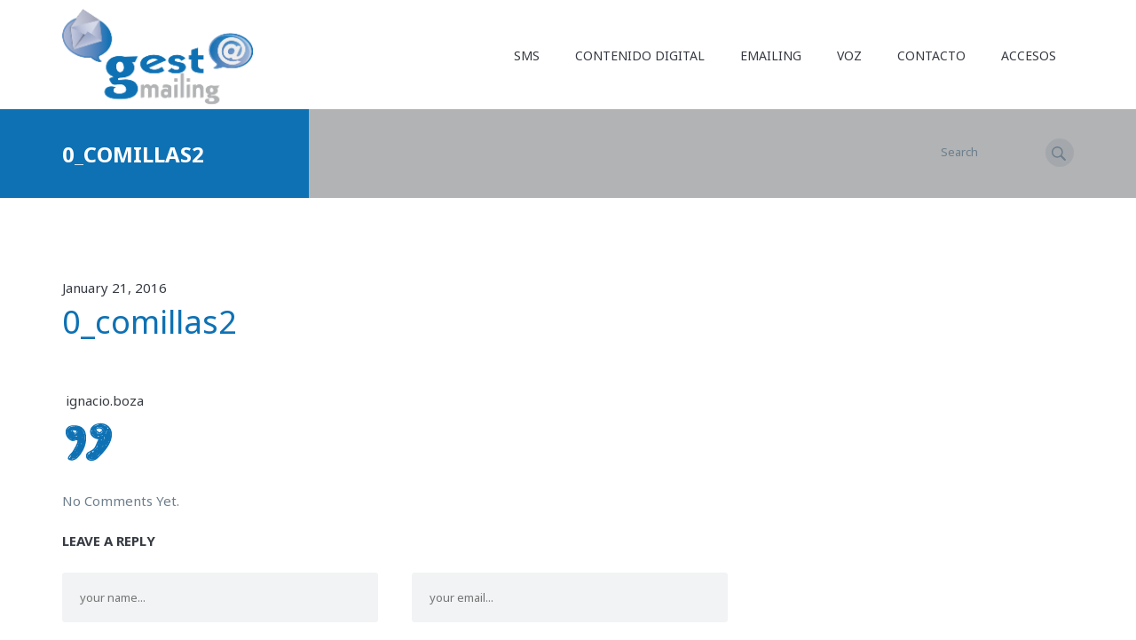

--- FILE ---
content_type: text/html; charset=UTF-8
request_url: https://gestmailing.com/sms/attachment/0_comillas2/
body_size: 13361
content:
<!DOCTYPE html>
<!--[if IE 7]>                  <html lang="en-US" class="ie7 no-js"><![endif]-->
<!--[if lte IE 8]>              <html lang="en-US" class="ie8 no-js"><![endif]-->
<!--[if (gte IE 9)|!(IE)]><!--> <html lang="en-US" class="not-ie no-js">  <!--<![endif]-->
<head>
	<!-- Basic Page Needs
	================================================== -->
	<meta charset="UTF-8">
	<title>0_comillas2 - SMS. Mailing. Voz. Contenido Digital | Gestmailing : SMS. Mailing. Voz. Contenido Digital | Gestmailing</title>

	<!-- Mobile Specific Metas
	================================================== -->
	<meta name="viewport" content="width=device-width,initial-scale=1.0,maximum-scale=1.0,user-scalable=0;">

	<!-- Metas
	================================================== -->
	<meta name="description" content="">

	<!-- Favicons
	================================================== -->
	<link rel="shortcut icon" href="http://gestmailing.com/wp-content/uploads/2015/12/favicon.png?v=2">
	<link rel="apple-touch-icon" href="http://gestmailing.com/wp-content/uploads/2015/12/favicon.png">
	<link rel="apple-touch-icon" sizes="72x72" href="http://gestmailing.com/wp-content/uploads/2015/12/favicon.png">
	<link rel="apple-touch-icon" sizes="114x114" href="http://gestmailing.com/wp-content/uploads/2015/12/favicon.png">
	<link rel="apple-touch-icon" sizes="144x144" href="http://gestmailing.com/wp-content/uploads/2015/12/favicon.png">
		
	<!-- CSS + JavaScript + jQuery  -->
	<meta name='robots' content='index, follow, max-image-preview:large, max-snippet:-1, max-video-preview:-1' />

	<!-- This site is optimized with the Yoast SEO plugin v26.7 - https://yoast.com/wordpress/plugins/seo/ -->
	<link rel="canonical" href="https://gestmailing.com/sms/attachment/0_comillas2/" />
	<meta property="og:locale" content="en_US" />
	<meta property="og:type" content="article" />
	<meta property="og:title" content="0_comillas2 - SMS. Mailing. Voz. Contenido Digital | Gestmailing" />
	<meta property="og:url" content="https://gestmailing.com/sms/attachment/0_comillas2/" />
	<meta property="og:site_name" content="SMS. Mailing. Voz. Contenido Digital | Gestmailing" />
	<meta property="og:image" content="https://gestmailing.com/sms/attachment/0_comillas2" />
	<meta property="og:image:width" content="60" />
	<meta property="og:image:height" content="60" />
	<meta property="og:image:type" content="image/png" />
	<meta name="twitter:card" content="summary_large_image" />
	<script type="application/ld+json" class="yoast-schema-graph">{"@context":"https://schema.org","@graph":[{"@type":"WebPage","@id":"https://gestmailing.com/sms/attachment/0_comillas2/","url":"https://gestmailing.com/sms/attachment/0_comillas2/","name":"0_comillas2 - SMS. Mailing. Voz. Contenido Digital | Gestmailing","isPartOf":{"@id":"https://gestmailing.com/#website"},"primaryImageOfPage":{"@id":"https://gestmailing.com/sms/attachment/0_comillas2/#primaryimage"},"image":{"@id":"https://gestmailing.com/sms/attachment/0_comillas2/#primaryimage"},"thumbnailUrl":"https://gestmailing.com/wp-content/uploads/2012/05/0_comillas2.png","datePublished":"2016-01-21T11:48:18+00:00","breadcrumb":{"@id":"https://gestmailing.com/sms/attachment/0_comillas2/#breadcrumb"},"inLanguage":"en-US","potentialAction":[{"@type":"ReadAction","target":["https://gestmailing.com/sms/attachment/0_comillas2/"]}]},{"@type":"ImageObject","inLanguage":"en-US","@id":"https://gestmailing.com/sms/attachment/0_comillas2/#primaryimage","url":"https://gestmailing.com/wp-content/uploads/2012/05/0_comillas2.png","contentUrl":"https://gestmailing.com/wp-content/uploads/2012/05/0_comillas2.png","width":60,"height":60},{"@type":"BreadcrumbList","@id":"https://gestmailing.com/sms/attachment/0_comillas2/#breadcrumb","itemListElement":[{"@type":"ListItem","position":1,"name":"Home","item":"https://gestmailing.com/"},{"@type":"ListItem","position":2,"name":"Marketing SMS","item":"https://gestmailing.com/sms/"},{"@type":"ListItem","position":3,"name":"0_comillas2"}]},{"@type":"WebSite","@id":"https://gestmailing.com/#website","url":"https://gestmailing.com/","name":"SMS. Mailing. Voz. Contenido Digital | Gestmailing","description":"","potentialAction":[{"@type":"SearchAction","target":{"@type":"EntryPoint","urlTemplate":"https://gestmailing.com/?s={search_term_string}"},"query-input":{"@type":"PropertyValueSpecification","valueRequired":true,"valueName":"search_term_string"}}],"inLanguage":"en-US"}]}</script>
	<!-- / Yoast SEO plugin. -->


<link rel='dns-prefetch' href='//ajax.googleapis.com' />
<link rel='dns-prefetch' href='//maxcdn.bootstrapcdn.com' />
<link rel='dns-prefetch' href='//fonts.googleapis.com' />
<link rel="alternate" title="oEmbed (JSON)" type="application/json+oembed" href="https://gestmailing.com/wp-json/oembed/1.0/embed?url=https%3A%2F%2Fgestmailing.com%2Fsms%2Fattachment%2F0_comillas2%2F" />
<link rel="alternate" title="oEmbed (XML)" type="text/xml+oembed" href="https://gestmailing.com/wp-json/oembed/1.0/embed?url=https%3A%2F%2Fgestmailing.com%2Fsms%2Fattachment%2F0_comillas2%2F&#038;format=xml" />
<style id='wp-img-auto-sizes-contain-inline-css' type='text/css'>
img:is([sizes=auto i],[sizes^="auto," i]){contain-intrinsic-size:3000px 1500px}
/*# sourceURL=wp-img-auto-sizes-contain-inline-css */
</style>

<style id='wp-emoji-styles-inline-css' type='text/css'>

	img.wp-smiley, img.emoji {
		display: inline !important;
		border: none !important;
		box-shadow: none !important;
		height: 1em !important;
		width: 1em !important;
		margin: 0 0.07em !important;
		vertical-align: -0.1em !important;
		background: none !important;
		padding: 0 !important;
	}
/*# sourceURL=wp-emoji-styles-inline-css */
</style>
<link rel='stylesheet' id='wp-block-library-css' href='https://gestmailing.com/wp-includes/css/dist/block-library/style.min.css?ver=6.9' media='all' />
<style id='global-styles-inline-css' type='text/css'>
:root{--wp--preset--aspect-ratio--square: 1;--wp--preset--aspect-ratio--4-3: 4/3;--wp--preset--aspect-ratio--3-4: 3/4;--wp--preset--aspect-ratio--3-2: 3/2;--wp--preset--aspect-ratio--2-3: 2/3;--wp--preset--aspect-ratio--16-9: 16/9;--wp--preset--aspect-ratio--9-16: 9/16;--wp--preset--color--black: #000000;--wp--preset--color--cyan-bluish-gray: #abb8c3;--wp--preset--color--white: #ffffff;--wp--preset--color--pale-pink: #f78da7;--wp--preset--color--vivid-red: #cf2e2e;--wp--preset--color--luminous-vivid-orange: #ff6900;--wp--preset--color--luminous-vivid-amber: #fcb900;--wp--preset--color--light-green-cyan: #7bdcb5;--wp--preset--color--vivid-green-cyan: #00d084;--wp--preset--color--pale-cyan-blue: #8ed1fc;--wp--preset--color--vivid-cyan-blue: #0693e3;--wp--preset--color--vivid-purple: #9b51e0;--wp--preset--gradient--vivid-cyan-blue-to-vivid-purple: linear-gradient(135deg,rgb(6,147,227) 0%,rgb(155,81,224) 100%);--wp--preset--gradient--light-green-cyan-to-vivid-green-cyan: linear-gradient(135deg,rgb(122,220,180) 0%,rgb(0,208,130) 100%);--wp--preset--gradient--luminous-vivid-amber-to-luminous-vivid-orange: linear-gradient(135deg,rgb(252,185,0) 0%,rgb(255,105,0) 100%);--wp--preset--gradient--luminous-vivid-orange-to-vivid-red: linear-gradient(135deg,rgb(255,105,0) 0%,rgb(207,46,46) 100%);--wp--preset--gradient--very-light-gray-to-cyan-bluish-gray: linear-gradient(135deg,rgb(238,238,238) 0%,rgb(169,184,195) 100%);--wp--preset--gradient--cool-to-warm-spectrum: linear-gradient(135deg,rgb(74,234,220) 0%,rgb(151,120,209) 20%,rgb(207,42,186) 40%,rgb(238,44,130) 60%,rgb(251,105,98) 80%,rgb(254,248,76) 100%);--wp--preset--gradient--blush-light-purple: linear-gradient(135deg,rgb(255,206,236) 0%,rgb(152,150,240) 100%);--wp--preset--gradient--blush-bordeaux: linear-gradient(135deg,rgb(254,205,165) 0%,rgb(254,45,45) 50%,rgb(107,0,62) 100%);--wp--preset--gradient--luminous-dusk: linear-gradient(135deg,rgb(255,203,112) 0%,rgb(199,81,192) 50%,rgb(65,88,208) 100%);--wp--preset--gradient--pale-ocean: linear-gradient(135deg,rgb(255,245,203) 0%,rgb(182,227,212) 50%,rgb(51,167,181) 100%);--wp--preset--gradient--electric-grass: linear-gradient(135deg,rgb(202,248,128) 0%,rgb(113,206,126) 100%);--wp--preset--gradient--midnight: linear-gradient(135deg,rgb(2,3,129) 0%,rgb(40,116,252) 100%);--wp--preset--font-size--small: 13px;--wp--preset--font-size--medium: 20px;--wp--preset--font-size--large: 36px;--wp--preset--font-size--x-large: 42px;--wp--preset--spacing--20: 0.44rem;--wp--preset--spacing--30: 0.67rem;--wp--preset--spacing--40: 1rem;--wp--preset--spacing--50: 1.5rem;--wp--preset--spacing--60: 2.25rem;--wp--preset--spacing--70: 3.38rem;--wp--preset--spacing--80: 5.06rem;--wp--preset--shadow--natural: 6px 6px 9px rgba(0, 0, 0, 0.2);--wp--preset--shadow--deep: 12px 12px 50px rgba(0, 0, 0, 0.4);--wp--preset--shadow--sharp: 6px 6px 0px rgba(0, 0, 0, 0.2);--wp--preset--shadow--outlined: 6px 6px 0px -3px rgb(255, 255, 255), 6px 6px rgb(0, 0, 0);--wp--preset--shadow--crisp: 6px 6px 0px rgb(0, 0, 0);}:where(.is-layout-flex){gap: 0.5em;}:where(.is-layout-grid){gap: 0.5em;}body .is-layout-flex{display: flex;}.is-layout-flex{flex-wrap: wrap;align-items: center;}.is-layout-flex > :is(*, div){margin: 0;}body .is-layout-grid{display: grid;}.is-layout-grid > :is(*, div){margin: 0;}:where(.wp-block-columns.is-layout-flex){gap: 2em;}:where(.wp-block-columns.is-layout-grid){gap: 2em;}:where(.wp-block-post-template.is-layout-flex){gap: 1.25em;}:where(.wp-block-post-template.is-layout-grid){gap: 1.25em;}.has-black-color{color: var(--wp--preset--color--black) !important;}.has-cyan-bluish-gray-color{color: var(--wp--preset--color--cyan-bluish-gray) !important;}.has-white-color{color: var(--wp--preset--color--white) !important;}.has-pale-pink-color{color: var(--wp--preset--color--pale-pink) !important;}.has-vivid-red-color{color: var(--wp--preset--color--vivid-red) !important;}.has-luminous-vivid-orange-color{color: var(--wp--preset--color--luminous-vivid-orange) !important;}.has-luminous-vivid-amber-color{color: var(--wp--preset--color--luminous-vivid-amber) !important;}.has-light-green-cyan-color{color: var(--wp--preset--color--light-green-cyan) !important;}.has-vivid-green-cyan-color{color: var(--wp--preset--color--vivid-green-cyan) !important;}.has-pale-cyan-blue-color{color: var(--wp--preset--color--pale-cyan-blue) !important;}.has-vivid-cyan-blue-color{color: var(--wp--preset--color--vivid-cyan-blue) !important;}.has-vivid-purple-color{color: var(--wp--preset--color--vivid-purple) !important;}.has-black-background-color{background-color: var(--wp--preset--color--black) !important;}.has-cyan-bluish-gray-background-color{background-color: var(--wp--preset--color--cyan-bluish-gray) !important;}.has-white-background-color{background-color: var(--wp--preset--color--white) !important;}.has-pale-pink-background-color{background-color: var(--wp--preset--color--pale-pink) !important;}.has-vivid-red-background-color{background-color: var(--wp--preset--color--vivid-red) !important;}.has-luminous-vivid-orange-background-color{background-color: var(--wp--preset--color--luminous-vivid-orange) !important;}.has-luminous-vivid-amber-background-color{background-color: var(--wp--preset--color--luminous-vivid-amber) !important;}.has-light-green-cyan-background-color{background-color: var(--wp--preset--color--light-green-cyan) !important;}.has-vivid-green-cyan-background-color{background-color: var(--wp--preset--color--vivid-green-cyan) !important;}.has-pale-cyan-blue-background-color{background-color: var(--wp--preset--color--pale-cyan-blue) !important;}.has-vivid-cyan-blue-background-color{background-color: var(--wp--preset--color--vivid-cyan-blue) !important;}.has-vivid-purple-background-color{background-color: var(--wp--preset--color--vivid-purple) !important;}.has-black-border-color{border-color: var(--wp--preset--color--black) !important;}.has-cyan-bluish-gray-border-color{border-color: var(--wp--preset--color--cyan-bluish-gray) !important;}.has-white-border-color{border-color: var(--wp--preset--color--white) !important;}.has-pale-pink-border-color{border-color: var(--wp--preset--color--pale-pink) !important;}.has-vivid-red-border-color{border-color: var(--wp--preset--color--vivid-red) !important;}.has-luminous-vivid-orange-border-color{border-color: var(--wp--preset--color--luminous-vivid-orange) !important;}.has-luminous-vivid-amber-border-color{border-color: var(--wp--preset--color--luminous-vivid-amber) !important;}.has-light-green-cyan-border-color{border-color: var(--wp--preset--color--light-green-cyan) !important;}.has-vivid-green-cyan-border-color{border-color: var(--wp--preset--color--vivid-green-cyan) !important;}.has-pale-cyan-blue-border-color{border-color: var(--wp--preset--color--pale-cyan-blue) !important;}.has-vivid-cyan-blue-border-color{border-color: var(--wp--preset--color--vivid-cyan-blue) !important;}.has-vivid-purple-border-color{border-color: var(--wp--preset--color--vivid-purple) !important;}.has-vivid-cyan-blue-to-vivid-purple-gradient-background{background: var(--wp--preset--gradient--vivid-cyan-blue-to-vivid-purple) !important;}.has-light-green-cyan-to-vivid-green-cyan-gradient-background{background: var(--wp--preset--gradient--light-green-cyan-to-vivid-green-cyan) !important;}.has-luminous-vivid-amber-to-luminous-vivid-orange-gradient-background{background: var(--wp--preset--gradient--luminous-vivid-amber-to-luminous-vivid-orange) !important;}.has-luminous-vivid-orange-to-vivid-red-gradient-background{background: var(--wp--preset--gradient--luminous-vivid-orange-to-vivid-red) !important;}.has-very-light-gray-to-cyan-bluish-gray-gradient-background{background: var(--wp--preset--gradient--very-light-gray-to-cyan-bluish-gray) !important;}.has-cool-to-warm-spectrum-gradient-background{background: var(--wp--preset--gradient--cool-to-warm-spectrum) !important;}.has-blush-light-purple-gradient-background{background: var(--wp--preset--gradient--blush-light-purple) !important;}.has-blush-bordeaux-gradient-background{background: var(--wp--preset--gradient--blush-bordeaux) !important;}.has-luminous-dusk-gradient-background{background: var(--wp--preset--gradient--luminous-dusk) !important;}.has-pale-ocean-gradient-background{background: var(--wp--preset--gradient--pale-ocean) !important;}.has-electric-grass-gradient-background{background: var(--wp--preset--gradient--electric-grass) !important;}.has-midnight-gradient-background{background: var(--wp--preset--gradient--midnight) !important;}.has-small-font-size{font-size: var(--wp--preset--font-size--small) !important;}.has-medium-font-size{font-size: var(--wp--preset--font-size--medium) !important;}.has-large-font-size{font-size: var(--wp--preset--font-size--large) !important;}.has-x-large-font-size{font-size: var(--wp--preset--font-size--x-large) !important;}
/*# sourceURL=global-styles-inline-css */
</style>

<style id='classic-theme-styles-inline-css' type='text/css'>
/*! This file is auto-generated */
.wp-block-button__link{color:#fff;background-color:#32373c;border-radius:9999px;box-shadow:none;text-decoration:none;padding:calc(.667em + 2px) calc(1.333em + 2px);font-size:1.125em}.wp-block-file__button{background:#32373c;color:#fff;text-decoration:none}
/*# sourceURL=/wp-includes/css/classic-themes.min.css */
</style>
<link rel='stylesheet' id='agp-core-repeater-css-css' href='https://gestmailing.com/wp-content/plugins/agp-font-awesome-collection/assets/repeater/css/style.css?ver=6.9' media='all' />
<link rel='stylesheet' id='fac-css-css' href='https://gestmailing.com/wp-content/plugins/agp-font-awesome-collection/assets/css/style.min.css?ver=6.9' media='all' />
<link rel='stylesheet' id='cpsh-shortcodes-css' href='https://gestmailing.com/wp-content/plugins/column-shortcodes//assets/css/shortcodes.css?ver=1.0.1' media='all' />
<link rel='stylesheet' id='contact-form-7-css' href='https://gestmailing.com/wp-content/plugins/contact-form-7/includes/css/styles.css?ver=6.1.4' media='all' />
<link rel='stylesheet' id='normalize-css' href='https://gestmailing.com/wp-content/themes/optima/css/normalize.css?ver=2.0.1' media='all' />
<link rel='stylesheet' id='font-awesome-css' href='http://maxcdn.bootstrapcdn.com/font-awesome/4.3.0/css/font-awesome.min.css?ver=4.3.0' media='all' />
<link rel='stylesheet' id='fonts-css' href='https://gestmailing.com/wp-content/themes/optima/css/fonts.css?ver=1.0' media='all' />
<link rel='stylesheet' id='skeleton-css' href='https://gestmailing.com/wp-content/themes/optima/css/skeleton.css?ver=1.2' media='all' />
<link rel='stylesheet' id='bootstrap-css' href='https://gestmailing.com/wp-content/themes/optima/css/bootstrap.css?ver=3.3.2' media='all' />
<link rel='stylesheet' id='base-css' href='https://gestmailing.com/wp-content/themes/optima/css/base.css?ver=1.0' media='all' />
<link rel='stylesheet' id='z-nav-css' href='https://gestmailing.com/wp-content/themes/optima/css/z-nav.css?ver=1.0' media='all' />
<link rel='stylesheet' id='swiper-css' href='https://gestmailing.com/wp-content/themes/optima/css/swiper.css?ver=3.0.0' media='all' />
<link rel='stylesheet' id='optima-css' href='https://gestmailing.com/wp-content/themes/optima/style.css?ver=1.5' media='all' />
<link rel='stylesheet' id='prettyPhoto-css' href='https://gestmailing.com/wp-content/themes/optima/css/prettyPhoto.css?ver=1.0' media='all' />
<link rel='stylesheet' id='layout-css' href='https://gestmailing.com/wp-content/themes/optima/css/layout.css?ver=1.0' media='all' />
<link rel='stylesheet' id='animate-css' href='https://gestmailing.com/wp-content/themes/optima/css/animate.min.css?ver=1.0' media='all' />
<link rel='stylesheet' id='options_typography_Noto+Sans-css' href='http://fonts.googleapis.com/css?family=Noto+Sans' media='all' />
<link rel='stylesheet' id='options_typography_Oswald-css' href='http://fonts.googleapis.com/css?family=Oswald' media='all' />
<script type="text/javascript" src="http://ajax.googleapis.com/ajax/libs/jquery/1.8.2/jquery.min.js?ver=1.8.2" id="jquery-js"></script>
<script type="text/javascript" src="https://gestmailing.com/wp-content/themes/optima/js/modernizr.js?ver=2.6.2" id="modernizr-js"></script>
<script type="text/javascript" src="https://gestmailing.com/wp-content/themes/optima/js/jquery.easing.min.js?ver=1.3" id="easing-js"></script>
<script type="text/javascript" src="https://gestmailing.com/wp-content/themes/optima/js/jquery.mobile.menu.js?ver=1.3" id="mobilemenu-js"></script>
<script type="text/javascript" src="https://gestmailing.com/wp-content/themes/optima/js/jquery.prettyPhoto.js?ver=3.1.4" id="prettyPhoto-js"></script>
<script type="text/javascript" src="https://gestmailing.com/wp-content/themes/optima/js/jquery.elastislide.js?ver=1.1.0" id="elastislide-js"></script>
<script type="text/javascript" src="https://gestmailing.com/wp-content/themes/optima/js/swiper.min.js?ver=3.0.0" id="swiper-js"></script>
<script type="text/javascript" src="https://gestmailing.com/wp-content/themes/optima/js/jquery.checkbox.js?ver=1.0" id="checkbox-js"></script>
<script type="text/javascript" src="https://gestmailing.com/wp-content/themes/optima/js/jquery.reveal.js?ver=1.0" id="reveal-js"></script>
<script type="text/javascript" src="https://gestmailing.com/wp-content/themes/optima/js/dropkick.js?ver=1.0" id="dropkick-js"></script>
<script type="text/javascript" src="https://gestmailing.com/wp-content/themes/optima/js/jquery.tipsy.js?ver=1.0.0" id="tipsy-js"></script>
<script type="text/javascript" src="https://gestmailing.com/wp-content/themes/optima/js/scripts.js?ver=1.0" id="optimascripts-js"></script>
<script type="text/javascript" src="https://gestmailing.com/wp-content/plugins/agp-font-awesome-collection/assets/repeater/js/main.js?ver=6.9" id="agp-core-repeater-js"></script>
<script type="text/javascript" src="https://gestmailing.com/wp-content/plugins/agp-font-awesome-collection/assets/libs/jquery.mobile.min.js?ver=6.9" id="fac-mobile-js"></script>
<script type="text/javascript" src="https://gestmailing.com/wp-content/plugins/agp-font-awesome-collection/assets/libs/responsiveslides.min.js?ver=6.9" id="fac-slider-js"></script>
<script type="text/javascript" src="https://gestmailing.com/wp-content/plugins/agp-font-awesome-collection/assets/js/main.min.js?ver=6.9" id="fac-js"></script>
<script type="text/javascript" src="https://gestmailing.com/wp-content/plugins/google-analyticator/external-tracking.min.js?ver=6.5.7" id="ga-external-tracking-js"></script>
<link rel="https://api.w.org/" href="https://gestmailing.com/wp-json/" /><link rel="alternate" title="JSON" type="application/json" href="https://gestmailing.com/wp-json/wp/v2/media/979" />
<style>
h1, h2, h3, h4, h5, h6 { font-family: Noto Sans;  color:#0e71b4; }
#heading .page-heading h1, #banner h2, .flexslider .slide-caption h2, .team-post__single h3 { font-family: Oswald;  color:#ffffff; }
body, body p, body div, .home-services li, .widget ul li, .single-pricing-table .pr-features ul li, .services .service-item { font-family: Noto Sans;  color:#6d7e8c; }
.z-nav__list a { font-family: Noto Sans;  color:#363a42; }
</style>
<!-- Google Analytics Tracking by Google Analyticator 6.5.7 -->
<script type="text/javascript">
    var analyticsFileTypes = [];
    var analyticsSnippet = 'disabled';
    var analyticsEventTracking = 'enabled';
</script>
<script type="text/javascript">
	(function(i,s,o,g,r,a,m){i['GoogleAnalyticsObject']=r;i[r]=i[r]||function(){
	(i[r].q=i[r].q||[]).push(arguments)},i[r].l=1*new Date();a=s.createElement(o),
	m=s.getElementsByTagName(o)[0];a.async=1;a.src=g;m.parentNode.insertBefore(a,m)
	})(window,document,'script','//www.google-analytics.com/analytics.js','ga');
	ga('create', 'UA-XXXXXXXX-X', 'auto');
 
	UA-32069130-1\n	ga('send', 'pageview');
</script>

	<!--[if lte IE 9]>
		<link rel="stylesheet" href="https://gestmailing.com/wp-content/themes/optima/css/ie/ie9.css" media="screen" />
	<![endif]-->
	
	<!--[if lt IE 9]>
		<link rel="stylesheet" href="https://gestmailing.com/wp-content/themes/optima/css/ie/ie8.css" media="screen" />
	<![endif]-->
	
	<!--[if lt IE 9]>
		<script src="http://html5shim.googlecode.com/svn/trunk/html5.js"></script>
	<![endif]-->
	
	<!-- For Old Browsers
	================================================== -->
	<!--[if lt IE 8]>
	<div style=' clear: both; text-align:center; position: relative;'>
		<a href="http://www.microsoft.com/windows/internet-explorer/default.aspx?ocid=ie6_countdown_bannercode"><img src="http://storage.ie6countdown.com/assets/100/images/banners/warning_bar_0000_us.jpg" border="0" alt="" /></a>
	</div>
	<![endif]-->
	
	<style type="text/css">

		/* Color Schemes Settings */
		
			/*//////////// Main Color Scheme //////////// */

			/* Slider Styling */
			#slider, #intro-video-wrapper { background-image:url(http://gestmailing.com/wp-content/themes/optima/images/extra-bg.jpg); background-repeat:repeat-x; background-position:top center;  background-attachment:scroll; background-color:#0e71b4}
			/* Page Title Styling */
			#heading { background-image:url(); background-repeat:repeat-x; background-position:top center;  background-attachment:scroll; background-color:#b1b3b4}
			/* Primary Links Color */
						a, li a:hover, .widget__alt a, .widget__alt a:hover,
			.breadcrumbs li.current {
				color:#0e71b4;
			}
			
			/* Secondary Links Color */
						.tabs .tab-menu a:hover, .tabs .tab-menu a.active,
			.home-services li h3, .home-services li h3 a,
			.services .service-item h5 a:hover,
			.post .entry-title a,
			#error404 ul li a:hover,
			.gallery li .desc, .gallery li h4 a,
			#sidebar .widget ul li a:hover,
			#widgets .extra-widget-area h4,
			.sf-menu > li > a:hover,
			.sf-menu > li.sfHover > a,
			.sf-menu > li.current-menu-item > a,
			.sf-menu > li.current-menu-parent > a {
				color:#0e71b4;
			}
			.sf-menu li li a:hover,
			.sf-menu li li.sfHover > a,
			.sf-menu li li.current-menu-item > a,
			.progress-inner {
				background:#0e71b4;
			}
			.social-links-alt a {
				background-color:#0e71b4;
			}
			
			/* Footer headings and links color */
						.widget h4  {
				color:#ffffff;
			}
			
			/* Accent Color */
						.accordion-wrapper .acc-head a, 
			.single-pricing-table .pr-head h4,
			.tabs .tab-menu a, .tag-link, .tagcloud a,
			.tipsy-inner,
			.reveal-modal .indication,
			#top-header a:hover,
			#logo h1 a, #logo h2 a,
			#primary-home-area h2, #secondary-home-area h2, #tertiary-home-area h2,
			.home-services li h3 a:hover,
			.gallery li h4 a:hover, .gallery li .category a:hover,
			#sidebar .testimonials-list li .testi-info a,
			.commentlist li.bypostauthor > .comment-body > .comment-author:before,
			.team-post__single h3 {
				color:#115B87;
			}
			.dropcap-style2 {
				background: #115B87;
			}
			
		
	</style>

		
<link rel='stylesheet' id='fac-fa-css' href='https://gestmailing.com/wp-content/plugins/agp-font-awesome-collection/vendor/agp/agp-fontawesome/css/font-awesome.min.css?ver=6.9' media='all' />
</head>
<body class="attachment wp-singular attachment-template-default single single-attachment postid-979 attachmentid-979 attachment-png wp-theme-optima 0_comillas2">

	<!-- Primary Page Layout
	================================================== -->
	
	<!-- BEGIN WRAPPER -->
	<div id="wrapper">

				
		<!-- Header -->
		<header id="header">
			
						
						
			<!--Main Header-->
						<div id="main-header" class="">
				<div class="container">
					<div class="row">
						<div class="col-sm-12">
						
							<!-- Logo -->
							<div id="logo">
								<!-- Text based Logo -->
																	<a href="https://gestmailing.com"><img src="http://gestmailing.com/wp-content/uploads/2011/07/gestmailing-logo2.png" alt="SMS. Mailing. Voz. Contenido Digital | Gestmailing" title=""></a>
																<!-- /Image based Logo -->
							</div>
							<!-- /Logo -->
							
							<!-- Navigation -->
							<nav class="primary">
								<nav class="z-nav">
                            <a href="#" class="z-nav__toggle">
                              <span class="menu-icon"></span>
                              <span class="menu-text">navigation</span>
                              <div class="menu-head"></div>
                            </a>
                            <ul class="z-nav__list"><li id="menu-item-837" class="menu-item menu-item-type-post_type menu-item-object-page menu-item-has-children menu-item-837"><a href="https://gestmailing.com/sms/">SMS</a>
<ul class="sub-menu">
	<li id="menu-item-901" class="menu-item menu-item-type-post_type menu-item-object-page menu-item-901"><a href="https://gestmailing.com/sms/">Marketing SMS</a></li>
	<li id="menu-item-833" class="menu-item menu-item-type-post_type menu-item-object-page menu-item-833"><a href="https://gestmailing.com/sms/bulk-sms-y-mms/">Bulk SMS y MMS</a></li>
	<li id="menu-item-896" class="menu-item menu-item-type-post_type menu-item-object-page menu-item-896"><a href="https://gestmailing.com/sms/web-sms/">Web SMS</a></li>
	<li id="menu-item-897" class="menu-item menu-item-type-post_type menu-item-object-page menu-item-897"><a href="https://gestmailing.com/sms/api-sms/">API SMS</a></li>
	<li id="menu-item-895" class="menu-item menu-item-type-post_type menu-item-object-page menu-item-895"><a href="https://gestmailing.com/sms/gateway-sms-software/">Gateway SMS</a></li>
	<li id="menu-item-891" class="menu-item menu-item-type-post_type menu-item-object-page menu-item-891"><a href="https://gestmailing.com/sms/precios-y-coberturas/">Precios y Coberturas</a></li>
</ul>
</li>
<li id="menu-item-854" class="menu-item menu-item-type-post_type menu-item-object-page menu-item-has-children menu-item-854"><a href="https://gestmailing.com/productos-y-servicios/plataforma-de-contenido-digital/">Contenido Digital</a>
<ul class="sub-menu">
	<li id="menu-item-933" class="menu-item menu-item-type-post_type menu-item-object-page menu-item-933"><a href="https://gestmailing.com/productos-y-servicios/direct-carrier-billing-dcb/">Direct Carrier Billing. DCB</a></li>
	<li id="menu-item-857" class="menu-item menu-item-type-post_type menu-item-object-page menu-item-857"><a href="https://gestmailing.com/productos-y-servicios/wap/">WAP</a></li>
	<li id="menu-item-853" class="menu-item menu-item-type-post_type menu-item-object-page menu-item-853"><a href="https://gestmailing.com/productos-y-servicios/herramientas-de-gestion/">Herramientas</a></li>
	<li id="menu-item-855" class="menu-item menu-item-type-post_type menu-item-object-page menu-item-855"><a href="https://gestmailing.com/productos-y-servicios/valor-anadido-y-marca-blanca/">Valor Añadido y Marca Blanca</a></li>
</ul>
</li>
<li id="menu-item-909" class="menu-item menu-item-type-post_type menu-item-object-page menu-item-has-children menu-item-909"><a href="https://gestmailing.com/productos-y-servicios/e-mail-marketing/">eMailing</a>
<ul class="sub-menu">
	<li id="menu-item-908" class="menu-item menu-item-type-post_type menu-item-object-page menu-item-908"><a href="https://gestmailing.com/productos-y-servicios/campanas-de-mailing/">Campañas</a></li>
</ul>
</li>
<li id="menu-item-856" class="menu-item menu-item-type-post_type menu-item-object-page menu-item-856"><a href="https://gestmailing.com/productos-y-servicios/voz/">Voz</a></li>
<li id="menu-item-910" class="menu-item menu-item-type-post_type menu-item-object-page menu-item-910"><a href="https://gestmailing.com/contacto/">Contacto</a></li>
<li id="menu-item-793" class="menu-item menu-item-type-custom menu-item-object-custom menu-item-has-children menu-item-793"><a>Accesos</a>
<ul class="sub-menu">
	<li id="menu-item-794" class="menu-item menu-item-type-custom menu-item-object-custom menu-item-794"><a href="https://bulksms.gestmailing.com">Web SMS</a></li>
	<li id="menu-item-796" class="menu-item menu-item-type-custom menu-item-object-custom menu-item-796"><a href="http://mailing.gestmailing.com">Email  Marketing</a></li>
</ul>
</li>
</ul>
                          </nav>							</nav>
							<!-- /Navigation -->
						</div>
					</div>
				</div>
			</div>
		</header>
		<!-- /Header -->
		
				<!-- Page Heading -->
		<div id="heading">
	<div class="container">
		<div class="row">
		<div class="title-name col-sm-4 col-md-3">
			<header class="page-heading">
				
								
											<h1>0_comillas2</h1>
									
								
				<!-- Breadcrumbs -->
								<!-- /Breadcrumbs -->
				
				
			</header>
		</div>
		<div class="col-sm-3 col-sm-offset-5 col-md-2 col-md-offset-7">
			<div class="prefix_1_2">
				  
				<!-- BEGIN SEARCH FORM -->
				<form id="search-form" method="get" class="search-form" action="https://gestmailing.com/" accept-charset="utf-8">
					<input type="text" name="s" placeholder="Search"/>
					<div class="search-input-wrapper"></div>
					<input type="submit" id="submit" value=""/>
				</form>
				<!-- END SEARCH FORM -->
							</div>
		</div>

		</div>
	</div>
</div>		<!-- /Page Heading -->
		
		<!-- Content Wrapper -->
		<div id="content-wrapper">
			<div class="indent">
			
<div class="container">
	<div class="row">
	<!-- Content -->
	<div id="content" class="col-sm-8 right">
	
		
					
			<!-- Article -->
			<article id="post-979" class="post-979 attachment type-attachment status-inherit hentry">

				<!-- Post Thumbnail -->
									<!-- /Post Thumbnail -->
				
				<!-- Post Title -->
				<header class="entry-header">
					<!-- Post Details -->
							<span class="meta-date">
								<span class="meta-date-inner">
									January 21, 2016								</span>
							</span>
					<!-- /Post Details -->

					<h1 class="entry-title">
						0_comillas2					</h1>

					<span class="author-link"><a href="https://gestmailing.com/author/ignacio-boza/" title="Posts by ignacio.boza" rel="author">ignacio.boza</a></span>
				</header>
				<!-- /Post Title -->
				
				<!-- Post Content -->
				<div class="entry-content">
					
					<p class="attachment"><a href='https://gestmailing.com/wp-content/uploads/2012/05/0_comillas2.png'><img decoding="async" width="60" height="60" src="https://gestmailing.com/wp-content/uploads/2012/05/0_comillas2.png" class="attachment-medium size-medium" alt="" /></a></p>
					
										
					<div class="clear"></div>
					
					
				</div>
				<!-- /Post Content -->
				
				<!-- Post Meta -->
				<!-- <footer class="entry-footer no-pad">
					<div class="fright">
						
					</div>
				</footer> -->
				<!-- /Post Meta -->
				
				
			</article>
			<!-- /Article -->
			
				
		<!-- Related Posts -->
				<!-- /Related Posts -->
		
		
<!-- You can start editing here. -->


			<!-- If comments are open, but there are no comments. -->
    <p class="nocomments">No Comments Yet.</p>	


<div id="respond">

<h3>Leave a reply</h3>


<div class="comments-form-wrapper">
	<div class="form-error alert alert-error">
		<div class="form-error__holder"></div>
	</div>

	<div class="form-success alert alert-success"></div>

	<form action="http://gestmailing.com/wp-comments-post.php" method="post" id="commentform" class="clearfix">
	
		
	<div class="field clearfix"><input type="text" name="author" id="author" placeholder="your name..." value=""size="22" tabindex="1" aria-required='true' /><input type="text" name="email" id="email" placeholder="your email..." value="" size="22" tabindex="2" aria-required='true' /></div>
	
		
	<!--<p><small><strong>XHTML:</strong> You can use these tags: <code>&lt;a href=&quot;&quot; title=&quot;&quot;&gt; &lt;abbr title=&quot;&quot;&gt; &lt;acronym title=&quot;&quot;&gt; &lt;b&gt; &lt;blockquote cite=&quot;&quot;&gt; &lt;cite&gt; &lt;code&gt; &lt;del datetime=&quot;&quot;&gt; &lt;em&gt; &lt;i&gt; &lt;q cite=&quot;&quot;&gt; &lt;s&gt; &lt;strike&gt; &lt;strong&gt; </code></small></p>-->
	
	<div class="field clearfix"><textarea name="comment" id="comment" cols="58" rows="10" tabindex="4" placeholder="your comment..."></textarea></div>
	
	<div class="clearfix">
		<div class="btn-wrapper">
			<input name="submit" type="submit" id="submit" tabindex="5" value="Send" />
			<i class="btn-marker"></i>
			<input type='hidden' name='comment_post_ID' value='979' id='comment_post_ID' />
<input type='hidden' name='comment_parent' id='comment_parent' value='0' />
		</div>
		<div class="cancel-comment-reply">
			<small><a rel="nofollow" id="cancel-comment-reply-link" href="/sms/attachment/0_comillas2/#respond" style="display:none;">Cancel reply</a></small>
		</div>
	</div>
		
	</form>
</div>

</div>

		
		<!-- Comment links -->
				<!-- /Comment links --> 
	
	</div>
	<!-- /Content -->
	
	<!-- Sidebar -->
	<aside id="sidebar" class="col-sm-4 right">
		<div class="prefix_1_2">
					</div>
	</aside>
	<!-- /Sidebar -->
	
	</div>
</div>

				</div>
		</div>
		<!-- /Content Wrapper -->
		
				<!-- Footer Widgets -->
		<aside id="widgets">
			<div class="indent">
				<div class="container">
					<div class="row">
				
						<!-- <div class="col-sm-4">
													</div> -->
						<div class="col-sm-4">
													</div>
						<div class="col-sm-4 col-md-3">
													</div>
						<div class="col-sm-4 col-md-offset-1 colborder">
							<div class="extra-widget-area">
								<div class="inner">
																	</div>
							</div>
						</div>
					</div>
				</div>
			</div>
		</aside>
		<!-- /Footer Widgets -->
		
		<!-- Footer -->
		<footer id="footer">
			<div class="container">
					<!-- Copyright -->
					<span class='copyright'>©2010 - 2021 GestMailing. Grupo IT ENCORE. Todos los derechos reservados.</span><a href='http://gestmailing.com/nosotros/politica-de-privacidad-y-aviso-legal/'>Politica de Privacidad y Aviso Legal</a>   <a href='http://gestmailing.com/nosotros/'>Sobre nosotros</a>					<!-- /Copyright -->
			</div>
		</footer>
		<!-- /Footer -->
		
			
	</div>
	<!-- END WRAPPER -->
	
		
	
	<!-- BEGIN MODAL WINDOWS -->
	<div id="signin" class="reveal-modal">
		<header class="reveal-modal-header">
			Login		</header>
		<div class="cont">
			<div class="indication">
				classic			</div>
			<!-- Login Form -->
			<form name="loginform" id="loginform" action="https://gestmailing.com/wp-login.php" method="post"><p class="login-username">
				<label for="user_login_primary">Username:</label>
				<input type="text" name="log" id="user_login_primary" autocomplete="username" class="input" value="" size="20" />
			</p><p class="login-password">
				<label for="user_pass">Password:</label>
				<input type="password" name="pwd" id="user_pass" autocomplete="current-password" spellcheck="false" class="input" value="" size="20" />
			</p><p class="login-remember"><label><input name="rememberme" type="checkbox" id="rememberme" value="forever" /> Remember me</label></p><p class="login-submit">
				<input type="submit" name="wp-submit" id="wp-submit" class="button button-primary" value="" />
				<input type="hidden" name="redirect_to" value="/sms/attachment/0_comillas2/" />
			</p></form>         <!-- /Login Form -->
         
         <a href="https://gestmailing.com/wp-login.php?action=lostpassword" id="wp_lostpass" title="Forgot password?">Forgot password?</a>
         
		</div>
		<a class="close-reveal-modal">&#215;</a>
	</div>

	<div id="signup" class="reveal-modal">
		<header class="reveal-modal-header">
			Registration		</header>
		<div class="cont">
			<!-- Register Form -->
                  <form method="post" action="https://gestmailing.com/wp-login.php?action=register" id="registerform" class="wp-user-form">
         	<p class="clearfix">
					<em>(<abbr>*</abbr>) Required fields</em>
				</p>
				<p class="username clearfix">
					<label for="user_login">Username:<abbr>*</abbr> </label>
					<input type="text" name="user_login" value="" size="20" id="user_login" tabindex="101" placeholder="User Name"/>
				</p>               
				<p class="email clearfix">
					<label for="user_email">Email:<abbr>*</abbr> </label>
					<input type="text" name="user_email" value="" size="25" id="user_email" tabindex="102" placeholder="Password"/>
				</p>
				<p class="checkboxes clearfix">
					<span class="niceCheck"><input type="checkbox" name="ch1" /></span>
					I agree with OptimaSales Terms &amp; Privacy Policy				</p>               
				<p class="login_fields without-label clearfix">
										<button type="submit" name="user-submit" value="" class="user-submit">register</button>
									  <input type="hidden" name="redirect_to" value="/sms/attachment/0_comillas2/?register=true" />
				  <input type="hidden" name="user-cookie" value="1" />
				</p>
         </form>
        <!-- /Register Form -->
        
		</div>
		<a class="close-reveal-modal">&#215;</a>
	</div>
	<!-- END MODAL WINDOWS -->
	
	<script type="speculationrules">
{"prefetch":[{"source":"document","where":{"and":[{"href_matches":"/*"},{"not":{"href_matches":["/wp-*.php","/wp-admin/*","/wp-content/uploads/*","/wp-content/*","/wp-content/plugins/*","/wp-content/themes/optima/*","/*\\?(.+)"]}},{"not":{"selector_matches":"a[rel~=\"nofollow\"]"}},{"not":{"selector_matches":".no-prefetch, .no-prefetch a"}}]},"eagerness":"conservative"}]}
</script>
<!-- Protocol Relative jQuery fall back if Google CDN offline --><script>window.jQuery || document.write('<script src="https://gestmailing.com/wp-content/themes/optima/js/jquery-1.8.2.min.js"><\/script>')</script><script type="text/javascript" src="https://gestmailing.com/wp-includes/js/comment-reply.min.js?ver=6.9" id="comment-reply-js" async="async" data-wp-strategy="async" fetchpriority="low"></script>
<script type="text/javascript" src="https://gestmailing.com/wp-includes/js/dist/hooks.min.js?ver=dd5603f07f9220ed27f1" id="wp-hooks-js"></script>
<script type="text/javascript" src="https://gestmailing.com/wp-includes/js/dist/i18n.min.js?ver=c26c3dc7bed366793375" id="wp-i18n-js"></script>
<script type="text/javascript" id="wp-i18n-js-after">
/* <![CDATA[ */
wp.i18n.setLocaleData( { 'text direction\u0004ltr': [ 'ltr' ] } );
//# sourceURL=wp-i18n-js-after
/* ]]> */
</script>
<script type="text/javascript" src="https://gestmailing.com/wp-content/plugins/contact-form-7/includes/swv/js/index.js?ver=6.1.4" id="swv-js"></script>
<script type="text/javascript" id="contact-form-7-js-before">
/* <![CDATA[ */
var wpcf7 = {
    "api": {
        "root": "https:\/\/gestmailing.com\/wp-json\/",
        "namespace": "contact-form-7\/v1"
    },
    "cached": 1
};
//# sourceURL=contact-form-7-js-before
/* ]]> */
</script>
<script type="text/javascript" src="https://gestmailing.com/wp-content/plugins/contact-form-7/includes/js/index.js?ver=6.1.4" id="contact-form-7-js"></script>
<script id="wp-emoji-settings" type="application/json">
{"baseUrl":"https://s.w.org/images/core/emoji/17.0.2/72x72/","ext":".png","svgUrl":"https://s.w.org/images/core/emoji/17.0.2/svg/","svgExt":".svg","source":{"concatemoji":"https://gestmailing.com/wp-includes/js/wp-emoji-release.min.js?ver=6.9"}}
</script>
<script type="module">
/* <![CDATA[ */
/*! This file is auto-generated */
const a=JSON.parse(document.getElementById("wp-emoji-settings").textContent),o=(window._wpemojiSettings=a,"wpEmojiSettingsSupports"),s=["flag","emoji"];function i(e){try{var t={supportTests:e,timestamp:(new Date).valueOf()};sessionStorage.setItem(o,JSON.stringify(t))}catch(e){}}function c(e,t,n){e.clearRect(0,0,e.canvas.width,e.canvas.height),e.fillText(t,0,0);t=new Uint32Array(e.getImageData(0,0,e.canvas.width,e.canvas.height).data);e.clearRect(0,0,e.canvas.width,e.canvas.height),e.fillText(n,0,0);const a=new Uint32Array(e.getImageData(0,0,e.canvas.width,e.canvas.height).data);return t.every((e,t)=>e===a[t])}function p(e,t){e.clearRect(0,0,e.canvas.width,e.canvas.height),e.fillText(t,0,0);var n=e.getImageData(16,16,1,1);for(let e=0;e<n.data.length;e++)if(0!==n.data[e])return!1;return!0}function u(e,t,n,a){switch(t){case"flag":return n(e,"\ud83c\udff3\ufe0f\u200d\u26a7\ufe0f","\ud83c\udff3\ufe0f\u200b\u26a7\ufe0f")?!1:!n(e,"\ud83c\udde8\ud83c\uddf6","\ud83c\udde8\u200b\ud83c\uddf6")&&!n(e,"\ud83c\udff4\udb40\udc67\udb40\udc62\udb40\udc65\udb40\udc6e\udb40\udc67\udb40\udc7f","\ud83c\udff4\u200b\udb40\udc67\u200b\udb40\udc62\u200b\udb40\udc65\u200b\udb40\udc6e\u200b\udb40\udc67\u200b\udb40\udc7f");case"emoji":return!a(e,"\ud83e\u1fac8")}return!1}function f(e,t,n,a){let r;const o=(r="undefined"!=typeof WorkerGlobalScope&&self instanceof WorkerGlobalScope?new OffscreenCanvas(300,150):document.createElement("canvas")).getContext("2d",{willReadFrequently:!0}),s=(o.textBaseline="top",o.font="600 32px Arial",{});return e.forEach(e=>{s[e]=t(o,e,n,a)}),s}function r(e){var t=document.createElement("script");t.src=e,t.defer=!0,document.head.appendChild(t)}a.supports={everything:!0,everythingExceptFlag:!0},new Promise(t=>{let n=function(){try{var e=JSON.parse(sessionStorage.getItem(o));if("object"==typeof e&&"number"==typeof e.timestamp&&(new Date).valueOf()<e.timestamp+604800&&"object"==typeof e.supportTests)return e.supportTests}catch(e){}return null}();if(!n){if("undefined"!=typeof Worker&&"undefined"!=typeof OffscreenCanvas&&"undefined"!=typeof URL&&URL.createObjectURL&&"undefined"!=typeof Blob)try{var e="postMessage("+f.toString()+"("+[JSON.stringify(s),u.toString(),c.toString(),p.toString()].join(",")+"));",a=new Blob([e],{type:"text/javascript"});const r=new Worker(URL.createObjectURL(a),{name:"wpTestEmojiSupports"});return void(r.onmessage=e=>{i(n=e.data),r.terminate(),t(n)})}catch(e){}i(n=f(s,u,c,p))}t(n)}).then(e=>{for(const n in e)a.supports[n]=e[n],a.supports.everything=a.supports.everything&&a.supports[n],"flag"!==n&&(a.supports.everythingExceptFlag=a.supports.everythingExceptFlag&&a.supports[n]);var t;a.supports.everythingExceptFlag=a.supports.everythingExceptFlag&&!a.supports.flag,a.supports.everything||((t=a.source||{}).concatemoji?r(t.concatemoji):t.wpemoji&&t.twemoji&&(r(t.twemoji),r(t.wpemoji)))});
//# sourceURL=https://gestmailing.com/wp-includes/js/wp-emoji-loader.min.js
/* ]]> */
</script>
<!-- start Simple Custom CSS and JS -->


<!-- end Simple Custom CSS and JS -->
<!-- start Simple Custom CSS and JS -->
<!-- 7af6823fb5972e6f525c220bb103af0d --><!-- end Simple Custom CSS and JS -->
	
		<script type="text/javascript">
		(function(i,s,o,g,r,a,m){i['GoogleAnalyticsObject']=r;i[r]=i[r]||function(){
(i[r].q=i[r].q||[]).push(arguments)},i[r].l=1*new Date();a=s.createElement(o),
m=s.getElementsByTagName(o)[0];a.async=1;a.src=g;m.parentNode.insertBefore(a,m)
})(window,document,'script','//www.google-analytics.com/analytics.js','ga');

ga('create', 'UA-32069130-1', 'auto');
ga('send', 'pageview');

	</script>
	<!-- Google Analytics Code-->	
	<script>(function(d,t,u,s,e){e=d.getElementsByTagName(t)[0];s=d.createElement(t);s.src=u;s.async=1;e.parentNode.insertBefore(s,e);})(document,'script','//livechat.itencore.es/php/app.php?widget-init.js');</script>
</body>
</html>


<!-- Page cached by LiteSpeed Cache 7.7 on 2026-01-15 11:49:29 -->

--- FILE ---
content_type: text/css
request_url: https://gestmailing.com/wp-content/themes/optima/css/fonts.css?ver=1.0
body_size: -136
content:
@import url(http://fonts.googleapis.com/css?family=Oswald);

@font-face {
	font-family: 'MuseoSans500Regular';
	src: url('../fonts/MuseoSans_500-webfont.eot');
	src: url('../fonts/MuseoSans_500-webfont.eot?#iefix') format('embedded-opentype'),
			 url('../fonts/MuseoSans_500-webfont.woff') format('woff'),
			 url('../fonts/MuseoSans_500-webfont.ttf') format('truetype'),
			 url('../fonts/MuseoSans_500-webfont.svg#MuseoSans500Regular') format('svg');
	font-weight: normal;
	font-style: normal;
	}

@font-face {
	font-family: 'MuseoSans500Italic';
	src: url('../fonts/MuseoSans_500_Italic-webfont.eot');
	src: url('../fonts/MuseoSans_500_Italic-webfont.eot?#iefix') format('embedded-opentype'),
			 url('../fonts/MuseoSans_500_Italic-webfont.woff') format('woff'),
			 url('../fonts/MuseoSans_500_Italic-webfont.ttf') format('truetype'),
			 url('../fonts/MuseoSans_500_Italic-webfont.svg#MuseoSans500Italic') format('svg');
	font-weight: normal;
	font-style: normal;
	}

--- FILE ---
content_type: text/css
request_url: https://gestmailing.com/wp-content/themes/optima/css/base.css?ver=1.0
body_size: 13085
content:
/* Table of Content
==================================================
	#Basic Styles
	#Typography
	#Links
	#Lists
	#Images
	#Buttons and Pills
	#Alert Boxes
	#Tables
	#Dropcaps
	#Accordion (Toggle)
	#Pricing Tables
	#Pricing Lists
	#Forms
	#Misc */
	

/* #Basic Styles
================================================== */
html, body {height:100%;}

body {
	position: relative;
	background:#fcfdf9 url(../images/pattern.gif);
	font: 12px/20px 'MuseoSans500Regular', Arial, sans-serif;
	color: #888;
	-webkit-font-smoothing: antialiased; /* Fix for webkit rendering */
	-webkit-text-size-adjust: 100%;
	}


/* #Typography
================================================== */
h1, h2, h3, h4, h5, h6 {
	font-family: 'MuseoSans500Regular', Arial, sans-serif;
	font-weight: normal;
	line-height:1.2em;
	margin:0 0 1.5em 0;
	text-shadow:0 1px 0 #fff;
	}
h1 {
	
	}
h2 {
	font-size:24px;
	color:#88a919;
	margin-bottom:.8em;
	}
h3 {
	font-size:24px;
	color:#88a919;
	margin-bottom:.8em;
	}
h4 {
	font-size:1em;
	line-height:20px;
	margin:0;
	color:#88a919;
	text-transform:uppercase;
	}
h5 {
	font-size:1em;
	line-height:20px;
	margin:0;
	}
h6 {
	font-family:'MuseoSans500Italic', Arial, sans-serif;
	font-size:1em;
	line-height:20px;
	color:#88a919;
	}
.bordered {
	background:url(../images/hr-double.gif) 0 100% repeat-x;
	padding-bottom:.8em;
	margin-bottom:1.7em;
	}

/*	Blockquotes  */
blockquote,
blockquote p { 
	font-size: 16px;
	line-height: 26px;
	font-style:normal;
	font-family:'MuseoSans500Italic', Arial, sans-serif;
	color: #444;
}
blockquote p:first-child  {
	display: inline;
}
blockquote { 
	margin: 0 0 20px;
	padding: 9px 20px 0 19px;
	border:none;
	position:relative;
	}
blockquote:before {
	position:relative;
	display:inline-block;
	content: open-quote;
	font-size:32px;
	font-style:normal;
	margin:0 3px 0 0;
	text-indent:0;
	}
blockquote:after {
	position:relative;
	display:inline-block;
	content: close-quote;
	font-size:32px;
	line-height:24px;
	vertical-align:bottom;
	text-indent:0;
	}
blockquote cite { 
	display: block; 
	font-size: 12px; 
	color: #555;
	}
blockquote cite:before { 
	content: "\2014 \0020";
	}
blockquote cite a,
blockquote cite a:visited,
blockquote cite a:visited { 
	color: #555;
	}
blockquote.left {
	float:left;
	width:40%;
	padding:30px 33px 30px 0;
	margin:0 20px 20px 0;
	background:url(../images/bq-bg.gif) 100% 0 repeat-y;
	}
blockquote.right {
	float:right;
	width:40%;
	padding:30px 0 30px 33px;
	margin: 0 0 20px 20px;
	background:url(../images/bq-bg.gif) 0 0 repeat-y;
	}
blockquote.none {
	padding:30px 0 30px 33px;
	margin: 0 0 20px 0;
	background:url(../images/bq-bg.gif) 0 0 repeat-y;
}
blockquote.fullwidth {
	padding: 0 0 20px 0;
}
.large-text {
	font-size:14px;
	line-height:24px;
}
	
blockquote.styled,
.format-quote blockquote {
	background:#f7f7f7;
	font-size:12px;
	line-height:24px;
	color:#888;
	padding:36px 36px 32px 46px;
	box-shadow:0 1px 1px rgba(0, 0, 0, .2);
	}
blockquote.styled:before,
blockquote.styled:after,
.format-quote blockquote:before,
.format-quote blockquote:after {
	font-family:Arial, Helvetica, sans-serif;
	font-weight:bold;
	vertical-align:middle;
	font-size:36px;
	}
.format-quote blockquote:after {
	display: none;
}
blockquote.styled:before,
.format-quote blockquote:before {
	margin-left:-7px;
	}
	
strong {
	font-weight:normal;
	color:#444;
	}
em {
	color:#a9a9a9;
	}
p {
	margin:0 0 1.5em 0;
	}
address {
	font-style:normal;
	font-family:'MuseoSans500Italic', Arial, sans-serif;
	color:#888;
	line-height:24px;
}

iframe,
object,
embed {
	max-width: 100%;
}

/* #Links
================================================== */
a { 
	color: #bdd235;
	text-decoration:none; 
	outline: 0;
	}
a:hover, 
a:focus { 
	text-decoration:underline;
	outline: 0;
	}


/* #Lists
================================================== */
ul, ol {
	margin:0 0 1.5em 0;
	padding:0;
	}
ul { list-style: none outside; }
ol { list-style: decimal; }
ol, 
ul.square, 
ul.circle, 
ul.disc { margin-left: 40px; }
ul.square { list-style: square outside; }
ul.circle { list-style: circle outside; }
ul.disc { list-style: disc outside; }
ul ul, ul ol,
ol ol, ol ul { margin: 4px 0 5px 30px; }
ul ul li, ul ol li,
ol ol li, ol ul li { margin-bottom: 6px; }
li { 
	margin:0 0 4px 0;
	padding:0;
	font-family:'MuseoSans500Italic', Arial, sans-serif;
	}
ul li {
	background:url(../images/li-marker-dark.png) 0 4px no-repeat;
	padding:0 0 0 20px;
	color:#444;
	}
ol li {
	color:#444;
	}
	li a {
		color:#38667f;
		}
	li a:hover {
		color:#bdd235;
		}

.unstyled li {
	background: none;
	padding-left: 0;
}
.styled2 li {
	background:url(../images/li-marker-2.png) 0 4px no-repeat;
	}
.styled3 li {
	background:url(../images/li-marker-3.png) 0 4px no-repeat;
	}
.styled4 li {
	background:url(../images/li-marker-4.png) 0 4px no-repeat;
	}
.styled5 li {
	background:url(../images/li-marker-5.png) 0 4px no-repeat;
	}
.styled6 li {
	background:url(../images/li-marker-6.png) 0 4px no-repeat;
	}
.styled7 li {
	background:url(../images/li-marker-7.png) 0 4px no-repeat;
	}
.styled8 li {
	background:url(../images/li-marker-8.png) 0 4px no-repeat;
	}
.styled9 li {
	background:url(../images/li-marker-9.png) 0 4px no-repeat;
	}
.styled10 li {
	background:url(../images/li-marker-10.png) 0 4px no-repeat;
	}


/* #Images
================================================== */
img {
  max-width: 100%;
  height: auto;
	}
.ie8 img {
  max-width: none !important;
	}

img.scale-with-grid {
	max-width: 100%;
	height: auto;
	}
.fullwidth {
	display:block;
	min-width:100%;
	max-width:100%;
	height:auto;
	}
img.fullwidth {
	image-rendering:optimizeQuality;
	-ms-interpolation-mode:bicubic;
	}

.alignleft {
	display: inline;
	float:left;
	margin:0 30px 10px 0;
}
.alignright {
	display: inline;
	float:right;
	margin:0 0 10px 30px;
}
.aligncenter {
	clear: both;
	display: block;
	margin: 0 auto 5px auto;
}
.alignnone {
	margin:0 0 10px 0;
}
.alignleft img,
.alignright img,
.aligncenter img,
.alignnone img {
	margin: 0;
}
	
/* Image Holder */
.img-holder.img-holder-respons {
	
	}
	.img-holder.img-holder-respons img {
		
		}
/* WP Captions */
.wp-caption {
	position: relative;
	background:#fff;
	padding:2px;
	height: auto;
	text-align: center;
	box-shadow:0 1px 2px 0 rgba(0, 0, 0, .25);
	-webkit-box-sizing:border-box;
	-moz-box-sizing:border-box;
	box-sizing:border-box;
}
	.wp-caption img {
		position:relative;
		z-index:1;
		vertical-align:top;
		border: 0 none;
		height: auto;
		margin: 0;
		padding: 0;
		width: auto;
		-webkit-transition: all 0.2s ease-out;
		-moz-transition: all 0.2s ease-out;
		transition: all 0.2s ease-out;
	}

.wp-caption.alignnone {
	margin: 5px 0 20px 0;
}
.wp-caption.alignleft {
	margin: 5px 20px 20px 0;
}
.wp-caption.alignright {
	margin: 5px 0 20px 20px;
}
.wp-caption p.wp-caption-text,
.gallery-caption {
	font-size: 11px;
	line-height: 17px;
	margin: 0;
	padding: 4px 4px 5px;
}
		


/* #Buttons and Pills
================================================== */
/* Default Button */
.button,
button,
input[type="submit"],
input[type="reset"],
input[type="button"] {
	background: #cee7f5; /* Old browsers */
	background: #cee7f5 -moz-linear-gradient(top, #cee7f5 0%, #c1dff2 100%); /* FF3.6+ */
	background: #cee7f5 -webkit-gradient(linear, left top, left bottom, color-stop(0%,#cee7f5), color-stop(100%,#c1dff2)); /* Chrome,Safari4+ */
	background: #cee7f5 -webkit-linear-gradient(top, #cee7f5 0%,#c1dff2 100%); /* Chrome10+,Safari5.1+ */
	background: #cee7f5 -o-linear-gradient(top, #cee7f5 0%,#c1dff2 100%); /* Opera11.10+ */
	background: #cee7f5 -ms-linear-gradient(top, #cee7f5 0%,#c1dff2 100%); /* IE10+ */
	background: #cee7f5 linear-gradient(top, #cee7f5 0%,#c1dff2 100%); /* W3C */
	border-bottom:1px solid #9cc9e0;
	border-radius:3px;
	color: #1689c4;
	display: inline-block;
	font-size: 16px;
	text-transform:uppercase;
	text-decoration: none;
	text-shadow: 0 1px 0 #fff;
	cursor: pointer;
	line-height:32px;
	height:32px;
	padding:0 14px 0 14px;
}

.button:hover,
button:hover,
input[type="submit"]:hover,
input[type="reset"]:hover,
input[type="button"]:hover {
	color:#1689c4;
	text-decoration:none;
	background: #c1dff2; /* Old browsers */
	background: #c1dff2 -moz-linear-gradient(top, #c1dff2 0%, #cee7f5 100%); /* FF3.6+ */
	background: #cee7f5 -webkit-gradient(linear, left top, left bottom, color-stop(0%,#c1dff2), color-stop(100%,#cee7f5)); /* Chrome,Safari4+ */
	background: #c1dff2 -webkit-linear-gradient(top, #c1dff2 0%,#cee7f5 100%); /* Chrome10+,Safari5.1+ */
	background: #c1dff2 -o-linear-gradient(top, #c1dff2 0%,#cee7f5 100%); /* Opera11.10+ */
	background: #c1dff2 -ms-linear-gradient(top, #c1dff2 0%,#cee7f5 100%); /* IE10+ */
	background: #c1dff2 linear-gradient(top, #c1dff2 0%,#cee7f5 100%); /* W3C */ }

.button:active,
button:active,
input[type="submit"]:active,
input[type="reset"]:active,
input[type="button"]:active {
	color:#1689c4;
	text-decoration:none;
	background: #c1dff2; /* Old browsers */
	background: #c1dff2 -moz-linear-gradient(top, #c1dff2 0%, #cee7f5 100%); /* FF3.6+ */
	background: #cee7f5 -webkit-gradient(linear, left top, left bottom, color-stop(0%,#c1dff2), color-stop(100%,#cee7f5)); /* Chrome,Safari4+ */
	background: #c1dff2 -webkit-linear-gradient(top, #c1dff2 0%,#cee7f5 100%); /* Chrome10+,Safari5.1+ */
	background: #c1dff2 -o-linear-gradient(top, #c1dff2 0%,#cee7f5 100%); /* Opera11.10+ */
	background: #c1dff2 -ms-linear-gradient(top, #c1dff2 0%,#cee7f5 100%); /* IE10+ */
	background: #c1dff2 linear-gradient(top, #c1dff2 0%,#cee7f5 100%); /* W3C */
	}

.button.full-width,
button.full-width,
input[type="submit"].full-width,
input[type="reset"].full-width,
input[type="button"].full-width {
	width: 100%;
	padding-left: 0 !important;
	padding-right: 0 !important;
	text-align: center; }

/* Fix for odd Mozilla border & padding issues */
button::-moz-focus-inner,
input::-moz-focus-inner {
	border: 0;
	padding: 0;
}

.btn-wrapper {
	float:left;
	position:relative;
	}
.btn-wrapper .btn-marker {
	display:block;
	width:21px;
	height:21px;
	position:absolute;
	right:12px;
	top:6px;
	background:url(../images/btn-marker-alt.png) 0 0 no-repeat;
	}
.btn-wrapper .button,
.btn-wrapper button,
.btn-wrapper input[type="submit"],
.btn-wrapper input[type="reset"],
.btn-wrapper input[type="button"] {
	padding-right:42px;
	}
.btn-wrapper .ajax-loader {
	position: absolute;
	right: -28px;
	top: 8px;
}

/* Normal Button */
.btn {
	display:inline-block;
	position:relative;
	padding:5px;
	border-radius:4px;
	border:1px solid rgba(255, 255, 255, .1);
	border-left:1px solid rgba(0, 0, 0, .2);
	border-top:1px solid rgba(0, 0, 0, .2);
	box-shadow:inset 0 0 4px 0 rgba(0, 0, 0, .5);
	}
.no-rgba .btn {
	background:url(../images/black-opacity-30.png);
	}
.btn.full-w {
	display:block;
	}
	.btn .btn-inner {
		display:inline-block;
		position:relative;
		padding:9px 75px 2px 30px;
		font-size:21px;
		line-height:1em;
		text-transform:uppercase;
		color:#35840a;
		text-shadow:0 1px 1px #fff;
		background:#7f9f3a url(../images/btn-bg.gif) 0 0 repeat-x;
		border-radius:3px;
		}
	.btn .btn-inner:before {
		content: "";
		display:block;
		-webkit-box-shadow: 0 6px 6px rgba(0,0,0, .5);
		-moz-box-shadow: 0 6px 6px rgba(0, 0, 0, 0.5);
		box-shadow: 0 6px 6px rgba(0, 0, 0, 0.5);
		position: absolute;
		left: 0;
		bottom: 0;
		z-index:1;
		width: 100%;
		height: 12%;
		}
	.btn.full-w .btn-inner {
		display:block;
		}
		.btn .btn-inner em {
			display:block;
			font-size:12px;
			text-transform:none;
			font-style:normal;
			margin-top:-5px;
			color:inherit;
			}
		.btn i.marker {
			position:absolute;
			right:27px;
			top:9px;
			width:28px;
			height:28px;
			background:url(../images/btn-marker.png) 0 0 no-repeat;
			}
.btn .btn-inner:hover {
	background: #b2d038; /* Old browsers */
	background: #b2d038 -moz-linear-gradient(top, #a2c62c 0%, #c2da44 100%); /* FF3.6+ */
	background: #b2d038 -webkit-gradient(linear, left top, left bottom, color-stop(0%,#a2c62c), color-stop(100%,#c2da44)); /* Chrome,Safari4+ */
	background: #b2d038 -webkit-linear-gradient(top, #a2c62c 0%,#c2da44 100%); /* Chrome10+,Safari5.1+ */
	background: #b2d038 -o-linear-gradient(top, #a2c62c 0%,#c2da44 100%); /* Opera11.10+ */
	background: #b2d038 -ms-linear-gradient(top, #a2c62c 0%,#c2da44 100%); /* IE10+ */
	background: #b2d038 linear-gradient(top, #a2c62c 0%,#c2da44 100%); /* W3C */
	}

/* Large Button */
.btn.large .btn-inner {
	font-size:24px;
	letter-spacing:-1px;
	padding:10px 80px 2px 30px;
	font-weight:bold;
	background-image:url(../images/btn-large-bg.gif);
	min-height: 34px;
	}
.btn.large .btn-inner:hover {
	background: #b2d038; /* Old browsers */
	background: #b2d038 -moz-linear-gradient(top, #a2c62c 0%, #c2da44 100%); /* FF3.6+ */
	background: #b2d038 -webkit-gradient(linear, left top, left bottom, color-stop(0%,#a2c62c), color-stop(100%,#c2da44)); /* Chrome,Safari4+ */
	background: #b2d038 -webkit-linear-gradient(top, #a2c62c 0%,#c2da44 100%); /* Chrome10+,Safari5.1+ */
	background: #b2d038 -o-linear-gradient(top, #a2c62c 0%,#c2da44 100%); /* Opera11.10+ */
	background: #b2d038 -ms-linear-gradient(top, #a2c62c 0%,#c2da44 100%); /* IE10+ */
	background: #b2d038 linear-gradient(top, #a2c62c 0%,#c2da44 100%); /* W3C */
	}
	.btn.large .btn-inner em {
		font-weight:normal;
		font-size:14px;
		letter-spacing:0;
		}
	.btn i.marker {
		position:absolute;
		right:27px;
		top:9px;
		width:33px;
		height:33px;
		background:url(../images/btn-marker-large.png) 0 0 no-repeat;
		}


/* Ribbon Button */	
.ribbon-button {
	display:inline-block;
	width:325px;
	height:79px;
	background:url(../images/ribbon-button.png) 0 0 no-repeat;
	color:#4a5f03;
	text-align:center;
	font-size:18px;
	text-transform:uppercase;
	line-height:75px;
	text-indent:-20px;
	text-shadow:0 1px 0 rgba(255, 255, 255, .7);
	}	
	
/* Alt Button */
.button-alt,
.comment-reply-link {
	display:inline-block;
	padding:3px 14px 1px 14px;
	font-size:11px;
	text-transform:uppercase;
	color:#1689c4;
	text-shadow:0 1px 0 #fff;
	font-family: 'MuseoSans500Regular', Arial, sans-serif;
	border-bottom:1px solid #9cc9e0;
	border-radius:3px;
	background: #cee7f5; /* Old browsers */
	background: #cee7f5 -moz-linear-gradient(top, #cee7f5 0%, #c1dff2 100%); /* FF3.6+ */
	background: #cee7f5 -webkit-gradient(linear, left top, left bottom, color-stop(0%,#cee7f5), color-stop(100%,#c1dff2)); /* Chrome,Safari4+ */
	background: #cee7f5 -webkit-linear-gradient(top, #cee7f5 0%,#c1dff2 100%); /* Chrome10+,Safari5.1+ */
	background: #cee7f5 -o-linear-gradient(top, #cee7f5 0%,#c1dff2 100%); /* Opera11.10+ */
	background: #cee7f5 -ms-linear-gradient(top, #cee7f5 0%,#c1dff2 100%); /* IE10+ */
	background: #cee7f5 linear-gradient(top, #cee7f5 0%,#c1dff2 100%); /* W3C */
	}
.button-alt:hover,
.comment-reply-link:hover {
	color:#1689c4;
	text-decoration:none;
	background: #c1dff2; /* Old browsers */
	background: #c1dff2 -moz-linear-gradient(top, #c1dff2 0%, #cee7f5 100%); /* FF3.6+ */
	background: #cee7f5 -webkit-gradient(linear, left top, left bottom, color-stop(0%,#c1dff2), color-stop(100%,#cee7f5)); /* Chrome,Safari4+ */
	background: #c1dff2 -webkit-linear-gradient(top, #c1dff2 0%,#cee7f5 100%); /* Chrome10+,Safari5.1+ */
	background: #c1dff2 -o-linear-gradient(top, #c1dff2 0%,#cee7f5 100%); /* Opera11.10+ */
	background: #c1dff2 -ms-linear-gradient(top, #c1dff2 0%,#cee7f5 100%); /* IE10+ */
	background: #c1dff2 linear-gradient(top, #c1dff2 0%,#cee7f5 100%); /* W3C */
	}

	
/* Pills
---------------------------------------- */	
.pill {
	display:inline-block;
	position:relative;
	font-size:17px;
	line-height:1.2em;
	text-transform:uppercase;
	border-radius:3px;
	color:#1689c4;
	text-shadow:0 1px 0 rgba(255, 255, 255, .7);
	background: #cee6f5; /* Old browsers */
	background: #cee6f5 -moz-linear-gradient(top, #cee6f5 0%, #c1dff2 100%); /* FF3.6+ */
	background: #cee6f5 -webkit-gradient(linear, left top, left bottom, color-stop(0%,#cee6f5), color-stop(100%,#c1dff2)); /* Chrome,Safari4+ */
	background: #cee6f5 -webkit-linear-gradient(top, #cee6f5 0%,#c1dff2 100%); /* Chrome10+,Safari5.1+ */
	background: #cee6f5 -o-linear-gradient(top, #cee6f5 0%,#c1dff2 100%); /* Opera11.10+ */
	background: #cee6f5 -ms-linear-gradient(top, #cee6f5 0%,#c1dff2 100%); /* IE10+ */
	background: #cee6f5 linear-gradient(top, #cee6f5 0%,#c1dff2 100%); /* W3C */
	box-shadow:inset 0 1px 1px rgba(255, 255, 255, .4), 0 1px 0 rgba(0, 0, 0, .2);
	border:1px solid rgba(0, 0, 0, .05);
	border-top:none;
	}
.pill .pill-inner {
	display:inline-block;
	padding:9px 25px 7px 25px;
	background:url(../images/pill-pattern-alt2.png) 0 -3px;
	border-radius:3px;
	}
.pill:hover {
	background: #cee6f5 -moz-linear-gradient(top, #c1dff2 0%, #cee6f5 100%); /* FF3.6+ */
	background: #cee6f5 -webkit-gradient(linear, left top, left bottom, color-stop(0%,#c1dff2), color-stop(100%,#cee6f5)); /* Chrome,Safari4+ */
	background: #cee6f5 -webkit-linear-gradient(top, #c1dff2 0%,#cee6f5 100%); /* Chrome10+,Safari5.1+ */
	background: #cee6f5 -o-linear-gradient(top, #c1dff2 0%,#cee6f5 100%); /* Opera11.10+ */
	background: #cee6f5 -ms-linear-gradient(top, #c1dff2 0%,#cee6f5 100%); /* IE10+ */
	background: #cee6f5 linear-gradient(top, #c1dff2 0%,#cee6f5 100%); /* W3C */
	}
.pill:hover .pill-inner {
	background:none;
	}
	
/* Pill Sizes */
.pill-large {
	font-size:24px;
	}	
	.pill-large .pill-inner {
		padding:12px 35px 8px 35px;
		}	
.pill-small {
	font-size:11px;
	}	
	.pill-small .pill-inner {
		padding:5px 12px 3px 12px;
		background-position:0 0;
		}
		
/* Pill Styles */
.pill-style1 {
	background: #bdda38; /* Old browsers */
	background: #bdda38 -moz-linear-gradient(top, #bdda38 0%, #accf25 100%); /* FF3.6+ */
	background: #bdda38 -webkit-gradient(linear, left top, left bottom, color-stop(0%,#bdda38), color-stop(100%,#accf25)); /* Chrome,Safari4+ */
	background: #bdda38 -webkit-linear-gradient(top, #bdda38 0%,#accf25 100%); /* Chrome10+,Safari5.1+ */
	background: #bdda38 -o-linear-gradient(top, #bdda38 0%,#accf25 100%); /* Opera11.10+ */
	background: #bdda38 -ms-linear-gradient(top, #bdda38 0%,#accf25 100%); /* IE10+ */
	background: #bdda38 linear-gradient(top, #bdda38 0%,#accf25 100%); /* W3C */
	color:#568d00;
	}
.pill-style1:hover {
	background: #bdda38 -moz-linear-gradient(top, #accf25 0%, #bdda38 100%); /* FF3.6+ */
	background: #bdda38 -webkit-gradient(linear, left top, left bottom, color-stop(0%,#accf25), color-stop(100%,#bdda38)); /* Chrome,Safari4+ */
	background: #bdda38 -webkit-linear-gradient(top, #accf25 0%,#bdda38 100%); /* Chrome10+,Safari5.1+ */
	background: #bdda38 -o-linear-gradient(top, #accf25 0%,#bdda38 100%); /* Opera11.10+ */
	background: #bdda38 -ms-linear-gradient(top, #accf25 0%,#bdda38 100%); /* IE10+ */
	background: #bdda38 linear-gradient(top, #accf25 0%,#bdda38 100%); /* W3C */
	}
	
.pill-style2 {
	background: #f0f1ee; /* Old browsers */
	background: #f0f1ee -moz-linear-gradient(top, #f0f1ee 0%, #ebece8 100%); /* FF3.6+ */
	background: #f0f1ee -webkit-gradient(linear, left top, left bottom, color-stop(0%,#f0f1ee), color-stop(100%,#ebece8)); /* Chrome,Safari4+ */
	background: #f0f1ee -webkit-linear-gradient(top, #f0f1ee 0%,#ebece8 100%); /* Chrome10+,Safari5.1+ */
	background: #f0f1ee -o-linear-gradient(top, #f0f1ee 0%,#ebece8 100%); /* Opera11.10+ */
	background: #f0f1ee -ms-linear-gradient(top, #f0f1ee 0%,#ebece8 100%); /* IE10+ */
	background: #f0f1ee linear-gradient(top, #f0f1ee 0%,#ebece8 100%); /* W3C */
	color:#848484;
	}
.pill-style2:hover {
	background: #ebece8; /* Old browsers */
	background: #ebece8 -moz-linear-gradient(top, #ebece8 0%, #f0f1ee 100%); /* FF3.6+ */
	background: #ebece8 -webkit-gradient(linear, left top, left bottom, color-stop(0%,#ebece8), color-stop(100%,#f0f1ee)); /* Chrome,Safari4+ */
	background: #ebece8 -webkit-linear-gradient(top, #ebece8 0%,#f0f1ee 100%); /* Chrome10+,Safari5.1+ */
	background: #ebece8 -o-linear-gradient(top, #ebece8 0%,#f0f1ee 100%); /* Opera11.10+ */
	background: #ebece8 -ms-linear-gradient(top, #ebece8 0%,#f0f1ee 100%); /* IE10+ */
	background: #ebece8 linear-gradient(top, #ebece8 0%,#f0f1ee 100%); /* W3C */
	}
	
.pill-style3 {
	background: #f5e1ce; /* Old browsers */
	background: #f5e1ce -moz-linear-gradient(top, #f5e1ce 0%, #f2d8c1 100%); /* FF3.6+ */
	background: #f5e1ce -webkit-gradient(linear, left top, left bottom, color-stop(0%,#f5e1ce), color-stop(100%,#f2d8c1)); /* Chrome,Safari4+ */
	background: #f5e1ce -webkit-linear-gradient(top, #f5e1ce 0%,#f2d8c1 100%); /* Chrome10+,Safari5.1+ */
	background: #f5e1ce -o-linear-gradient(top, #f5e1ce 0%,#f2d8c1 100%); /* Opera11.10+ */
	background: #f5e1ce -ms-linear-gradient(top, #f5e1ce 0%,#f2d8c1 100%); /* IE10+ */
	background: #f5e1ce linear-gradient(top, #f5e1ce 0%,#f2d8c1 100%); /* W3C */
	color:#e58059;
	}
.pill-style3:hover {
	background: #f2d8c1; /* Old browsers */
	background: #f2d8c1 -moz-linear-gradient(top, #f2d8c1 0%, #f5e1ce 100%); /* FF3.6+ */
	background: #f5e1ce -webkit-gradient(linear, left top, left bottom, color-stop(0%,#f2d8c1), color-stop(100%,#f5e1ce)); /* Chrome,Safari4+ */
	background: #f2d8c1 -webkit-linear-gradient(top, #f2d8c1 0%,#f5e1ce 100%); /* Chrome10+,Safari5.1+ */
	background: #f2d8c1 -o-linear-gradient(top, #f2d8c1 0%,#f5e1ce 100%); /* Opera11.10+ */
	background: #f2d8c1 -ms-linear-gradient(top, #f2d8c1 0%,#f5e1ce 100%); /* IE10+ */
	background: #f2d8c1 linear-gradient(top, #f2d8c1 0%,#f5e1ce 100%); /* W3C */
	}	
	
.pill-style4 {
	background: #f9f5ba; /* Old browsers */
	background: #f9f5ba -moz-linear-gradient(top, #f9f5ba 0%, #f5f198 100%); /* FF3.6+ */
	background: #f9f5ba -webkit-gradient(linear, left top, left bottom, color-stop(0%,#f9f5ba), color-stop(100%,#f5f198)); /* Chrome,Safari4+ */
	background: #f9f5ba -webkit-linear-gradient(top, #f9f5ba 0%,#f5f198 100%); /* Chrome10+,Safari5.1+ */
	background: #f9f5ba -o-linear-gradient(top, #f9f5ba 0%,#f5f198 100%); /* Opera11.10+ */
	background: #f9f5ba -ms-linear-gradient(top, #f9f5ba 0%,#f5f198 100%); /* IE10+ */
	background: #f9f5ba linear-gradient(top, #f9f5ba 0%,#f5f198 100%); /* W3C */
	color:#aea826;
	}
.pill-style4:hover {
	background: #f5f198; /* Old browsers */
	background: #f5f198 -moz-linear-gradient(top, #f5f198 0%, #f9f5ba 100%); /* FF3.6+ */
	background: #f5f198 -webkit-gradient(linear, left top, left bottom, color-stop(0%,#f5f198), color-stop(100%,#f9f5ba)); /* Chrome,Safari4+ */
	background: #f5f198 -webkit-linear-gradient(top, #f5f198 0%,#f9f5ba 100%); /* Chrome10+,Safari5.1+ */
	background: #f5f198 -o-linear-gradient(top, #f5f198 0%,#f9f5ba 100%); /* Opera11.10+ */
	background: #f5f198 -ms-linear-gradient(top, #f5f198 0%,#f9f5ba 100%); /* IE10+ */
	background: #f5f198 linear-gradient(top, #f5f198 0%,#f9f5ba 100%); /* W3C */
	}	
	
.pill-style5 {
	background: #19525d; /* Old browsers */
	background: #19525d -moz-linear-gradient(top, #19525d 0%, #0e3b45 100%); /* FF3.6+ */
	background: #19525d -webkit-gradient(linear, left top, left bottom, color-stop(0%,#19525d), color-stop(100%,#0e3b45)); /* Chrome,Safari4+ */
	background: #19525d -webkit-linear-gradient(top, #19525d 0%,#0e3b45 100%); /* Chrome10+,Safari5.1+ */
	background: #19525d -o-linear-gradient(top, #19525d 0%,#0e3b45 100%); /* Opera11.10+ */
	background: #19525d -ms-linear-gradient(top, #19525d 0%,#0e3b45 100%); /* IE10+ */
	background: #19525d linear-gradient(top, #19525d 0%,#0e3b45 100%); /* W3C */
	color:#010d0f;
	text-shadow:0 1px 0 rgba(255, 255, 255, .14);
	}
	.pill-style5 .pill-inner {
		background:url(../images/pill-pattern-alt3.png) 0 -2px;
		}
.pill-style5:hover {
	background: #0e3b45; /* Old browsers */
	background: #0e3b45 -moz-linear-gradient(top, #0e3b45 0%, #19525d 100%); /* FF3.6+ */
	background: #0e3b45 -webkit-gradient(linear, left top, left bottom, color-stop(0%,#0e3b45), color-stop(100%,#19525d)); /* Chrome,Safari4+ */
	background: #0e3b45 -webkit-linear-gradient(top, #0e3b45 0%,#19525d 100%); /* Chrome10+,Safari5.1+ */
	background: #0e3b45 -o-linear-gradient(top, #0e3b45 0%,#19525d 100%); /* Opera11.10+ */
	background: #0e3b45 -ms-linear-gradient(top, #0e3b45 0%,#19525d 100%); /* IE10+ */
	background: #0e3b45 linear-gradient(top, #0e3b45 0%,#19525d 100%); /* W3C */
	}	
	
.pill-style6 {
	background: #155d85; /* Old browsers */
	background: #155d85 -moz-linear-gradient(top, #155d85 0%, #0b456e 100%); /* FF3.6+ */
	background: #155d85 -webkit-gradient(linear, left top, left bottom, color-stop(0%,#155d85), color-stop(100%,#0b456e)); /* Chrome,Safari4+ */
	background: #155d85 -webkit-linear-gradient(top, #155d85 0%,#0b456e 100%); /* Chrome10+,Safari5.1+ */
	background: #155d85 -o-linear-gradient(top, #155d85 0%,#0b456e 100%); /* Opera11.10+ */
	background: #155d85 -ms-linear-gradient(top, #155d85 0%,#0b456e 100%); /* IE10+ */
	background: #155d85 linear-gradient(top, #155d85 0%,#0b456e 100%); /* W3C */
	color:#cae5f4;
	text-shadow:0 1px 0 rgba(0, 0, 0, .5);
	}
	.pill-style6 .pill-inner {
		background:url(../images/pill-pattern-alt3.png) 0 -2px;
		}
.pill-style6:hover {
	background: #0b456e; /* Old browsers */
	background: #0b456e -moz-linear-gradient(top, #0b456e 0%, #155d85 100%); /* FF3.6+ */
	background: #0b456e -webkit-gradient(linear, left top, left bottom, color-stop(0%,#0b456e), color-stop(100%,#155d85)); /* Chrome,Safari4+ */
	background: #0b456e -webkit-linear-gradient(top, #0b456e 0%,#155d85 100%); /* Chrome10+,Safari5.1+ */
	background: #0b456e -o-linear-gradient(top, #0b456e 0%,#155d85 100%); /* Opera11.10+ */
	background: #0b456e -ms-linear-gradient(top, #0b456e 0%,#155d85 100%); /* IE10+ */
	background: #0b456e linear-gradient(top, #0b456e 0%,#155d85 100%); /* W3C */
	}
		
.pill-style7 {
	background: #8aa30f; /* Old browsers */
	background: #8aa30f -moz-linear-gradient(top, #8aa30f 0%, #738e08 100%); /* FF3.6+ */
	background: #8aa30f -webkit-gradient(linear, left top, left bottom, color-stop(0%,#8aa30f), color-stop(100%,#738e08)); /* Chrome,Safari4+ */
	background: #8aa30f -webkit-linear-gradient(top, #8aa30f 0%,#738e08 100%); /* Chrome10+,Safari5.1+ */
	background: #8aa30f -o-linear-gradient(top, #8aa30f 0%,#738e08 100%); /* Opera11.10+ */
	background: #8aa30f -ms-linear-gradient(top, #8aa30f 0%,#738e08 100%); /* IE10+ */
	background: #8aa30f linear-gradient(top, #8aa30f 0%,#738e08 100%); /* W3C */
	color:#e5f3a5;
	text-shadow:0 1px 0 rgba(0, 0, 0, .5);
	}
	.pill-style7 .pill-inner {
		background:url(../images/pill-pattern-alt3.png) 0 -2px;
		}

.pill-style7:hover {
	background: #738e08; /* Old browsers */
	background: #738e08 -moz-linear-gradient(top, #738e08 0%, #8aa30f 100%); /* FF3.6+ */
	background: #738e08 -webkit-gradient(linear, left top, left bottom, color-stop(0%,#738e08), color-stop(100%,#8aa30f)); /* Chrome,Safari4+ */
	background: #738e08 -webkit-linear-gradient(top, #738e08 0%,#8aa30f 100%); /* Chrome10+,Safari5.1+ */
	background: #738e08 -o-linear-gradient(top, #738e08 0%,#8aa30f 100%); /* Opera11.10+ */
	background: #738e08 -ms-linear-gradient(top, #738e08 0%,#8aa30f 100%); /* IE10+ */
	background: #738e08 linear-gradient(top, #738e08 0%,#8aa30f 100%); /* W3C */
	}
		
.pill-style8 {
	background: #a0a0a0; /* Old browsers */
	background: #a0a0a0 -moz-linear-gradient(top, #a0a0a0 0%, #8b8b8b 100%); /* FF3.6+ */
	background: #a0a0a0 -webkit-gradient(linear, left top, left bottom, color-stop(0%,#a0a0a0), color-stop(100%,#8b8b8b)); /* Chrome,Safari4+ */
	background: #a0a0a0 -webkit-linear-gradient(top, #a0a0a0 0%,#8b8b8b 100%); /* Chrome10+,Safari5.1+ */
	background: #a0a0a0 -o-linear-gradient(top, #a0a0a0 0%,#8b8b8b 100%); /* Opera11.10+ */
	background: #a0a0a0 -ms-linear-gradient(top, #a0a0a0 0%,#8b8b8b 100%); /* IE10+ */
	background: #a0a0a0 linear-gradient(top, #a0a0a0 0%,#8b8b8b 100%); /* W3C */
	color:#edeeeb;
	text-shadow:0 1px 0 rgba(0, 0, 0, .5);
	}
	.pill-style8 .pill-inner {
		background:url(../images/pill-pattern-alt3.png) 0 -2px;
		}
.pill-style8:hover {
	background: #8b8b8b; /* Old browsers */
	background: #8b8b8b -moz-linear-gradient(top, #8b8b8b 0%, #a0a0a0 100%); /* FF3.6+ */
	background: #8b8b8b -webkit-gradient(linear, left top, left bottom, color-stop(0%,#8b8b8b), color-stop(100%,#a0a0a0)); /* Chrome,Safari4+ */
	background: #8b8b8b -webkit-linear-gradient(top, #8b8b8b 0%,#a0a0a0 100%); /* Chrome10+,Safari5.1+ */
	background: #8b8b8b -o-linear-gradient(top, #8b8b8b 0%,#a0a0a0 100%); /* Opera11.10+ */
	background: #8b8b8b -ms-linear-gradient(top, #8b8b8b 0%,#a0a0a0 100%); /* IE10+ */
	background: #8b8b8b linear-gradient(top, #8b8b8b 0%,#a0a0a0 100%); /* W3C */
	}
	
.pill-style9 {
	background: #db7b56; /* Old browsers */
	background: #db7b56 -moz-linear-gradient(top, #db7b56 0%, #d06440 100%); /* FF3.6+ */
	background: #db7b56 -webkit-gradient(linear, left top, left bottom, color-stop(0%,#db7b56), color-stop(100%,#d06440)); /* Chrome,Safari4+ */
	background: #db7b56 -webkit-linear-gradient(top, #db7b56 0%,#d06440 100%); /* Chrome10+,Safari5.1+ */
	background: #db7b56 -o-linear-gradient(top, #db7b56 0%,#d06440 100%); /* Opera11.10+ */
	background: #db7b56 -ms-linear-gradient(top, #db7b56 0%,#d06440 100%); /* IE10+ */
	background: #db7b56 linear-gradient(top, #db7b56 0%,#d06440 100%); /* W3C */
	color:#fae7d6;
	text-shadow:0 1px 0 rgba(0, 0, 0, .5);
	}
	.pill-style9 .pill-inner {
		background:url(../images/pill-pattern-alt3.png) 0 -2px;
		}
.pill-style9:hover {
	background: #d06440; /* Old browsers */
	background: #d06440 -moz-linear-gradient(top, #d06440 0%, #db7b56 100%); /* FF3.6+ */
	background: #d06440 -webkit-gradient(linear, left top, left bottom, color-stop(0%,#d06440), color-stop(100%,#db7b56)); /* Chrome,Safari4+ */
	background: #d06440 -webkit-linear-gradient(top, #d06440 0%,#db7b56 100%); /* Chrome10+,Safari5.1+ */
	background: #d06440 -o-linear-gradient(top, #d06440 0%,#db7b56 100%); /* Opera11.10+ */
	background: #d06440 -ms-linear-gradient(top, #d06440 0%,#db7b56 100%); /* IE10+ */
	background: #d06440 linear-gradient(top, #d06440 0%,#db7b56 100%); /* W3C */
	}
		
.pill-style10 {
	background: #bfbb47; /* Old browsers */
	background: #bfbb47 -moz-linear-gradient(top, #bfbb47 0%, #a1992f 100%); /* FF3.6+ */
	background: #bfbb47 -webkit-gradient(linear, left top, left bottom, color-stop(0%,#bfbb47), color-stop(100%,#a1992f)); /* Chrome,Safari4+ */
	background: #bfbb47 -webkit-linear-gradient(top, #bfbb47 0%,#a1992f 100%); /* Chrome10+,Safari5.1+ */
	background: #bfbb47 -o-linear-gradient(top, #bfbb47 0%,#a1992f 100%); /* Opera11.10+ */
	background: #bfbb47 -ms-linear-gradient(top, #bfbb47 0%,#a1992f 100%); /* IE10+ */
	background: #bfbb47 linear-gradient(top, #bfbb47 0%,#a1992f 100%); /* W3C */
	color:#f8f4b3;
	text-shadow:0 1px 0 rgba(0, 0, 0, .5);
	}
	.pill-style10 .pill-inner {
		background:url(../images/pill-pattern-alt3.png) 0 -2px;
		}
.pill-style10:hover {
	background: #a1992f; /* Old browsers */
	background: #a1992f -moz-linear-gradient(top, #a1992f 0%, #bfbb47 100%); /* FF3.6+ */
	background: #a1992f -webkit-gradient(linear, left top, left bottom, color-stop(0%,#a1992f), color-stop(100%,#bfbb47)); /* Chrome,Safari4+ */
	background: #a1992f -webkit-linear-gradient(top, #a1992f 0%,#bfbb47 100%); /* Chrome10+,Safari5.1+ */
	background: #a1992f -o-linear-gradient(top, #a1992f 0%,#bfbb47 100%); /* Opera11.10+ */
	background: #a1992f -ms-linear-gradient(top, #a1992f 0%,#bfbb47 100%); /* IE10+ */
	background: #a1992f linear-gradient(top, #a1992f 0%,#bfbb47 100%); /* W3C */
	}	
	
.pill-style11 {
	background: #082c33; /* Old browsers */
	background: #082c33 -moz-linear-gradient(top, #082c33 0%, #041b21 100%); /* FF3.6+ */
	background: #082c33 -webkit-gradient(linear, left top, left bottom, color-stop(0%,#082c33), color-stop(100%,#041b21)); /* Chrome,Safari4+ */
	background: #082c33 -webkit-linear-gradient(top, #082c33 0%,#041b21 100%); /* Chrome10+,Safari5.1+ */
	background: #082c33 -o-linear-gradient(top, #082c33 0%,#041b21 100%); /* Opera11.10+ */
	background: #082c33 -ms-linear-gradient(top, #082c33 0%,#041b21 100%); /* IE10+ */
	background: #082c33 linear-gradient(top, #082c33 0%,#041b21 100%); /* W3C */
	color:#517d86;
	text-shadow:0 1px 0 rgba(0, 0, 0, .5);
	}
	.pill-style11 .pill-inner {
		background:url(../images/pill-pattern-alt3.png) 0 -2px;
		}
.pill-style11:hover {
	background: #041b21; /* Old browsers */
	background: #041b21 -moz-linear-gradient(top, #041b21 0%, #082c33 100%); /* FF3.6+ */
	background: #041b21 -webkit-gradient(linear, left top, left bottom, color-stop(0%,#041b21), color-stop(100%,#082c33)); /* Chrome,Safari4+ */
	background: #041b21 -webkit-linear-gradient(top, #041b21 0%,#082c33 100%); /* Chrome10+,Safari5.1+ */
	background: #041b21 -o-linear-gradient(top, #041b21 0%,#082c33 100%); /* Opera11.10+ */
	background: #041b21 -ms-linear-gradient(top, #041b21 0%,#082c33 100%); /* IE10+ */
	background: #041b21 linear-gradient(top, #041b21 0%,#082c33 100%); /* W3C */
	}

		
/* #Alert boxes
================================================== */
.alert,
.wpcf7-response-output {
	padding:8px 20px 8px 54px !important;
	border-radius:3px;
	background-position:24px 8px;
	background-repeat:no-repeat;
	border-width: 1px !important;
	border-style:solid;
	margin-bottom:30px;
	}
.alert-error,
.wpcf7-not-valid-tip,
.wpcf7-mail-sent-ng {
	background-color:#f4c9c9 !important;
	background-image:url(../images/ico-alert-error.png);
	border-color:#ed9d9d !important;
	color:#de6666;
	}
.alert-warning,
.wpcf7-validation-errors,
.wpcf7-spam-blocked {
	background-color:#f6f1d2 !important;
	background-image:url(../images/ico-alert-warning.png);
	border-color:#e3ce4b !important;
	color:#d2b715;
	}
.alert-info {
	background-color:#d1e8f5 !important;
	background-image:url(../images/ico-alert-info.png);
	border-color:#6bbeed !important;
	color:#3d9cd2;
	}
.alert-success,
.wpcf7-mail-sent-ok {
	background-color:#deef90 !important;
	background-image:url(../images/ico-alert-success.png);
	border-color:#adc92a !important;
	color:#6d9b0a;
	}
	
	
/* #Tables
================================================== */
table.default-table {
	border: medium none;
	border-collapse: separate;
	border-spacing: 0;
	margin-bottom: 15px;
	width: 100%;
	background-color: #f7f7f7;
	box-shadow:0 1px 1px rgba(0, 0, 0, .2);
	}
table.default-table th {
	border-style: none solid none solid;
	border-width: 0 1px 0 1px;
	border-color: #e4e4e4 #fff #e4e4e4 #e4e4e4; 
	color: #444;
	font-size: 11px;
	font-weight:normal;
	text-transform:uppercase;
	padding: 16px 0;
	text-align:center;
	vertical-align: top;
	}
table.default-table tbody tr th:first-child {
	border-width: 0 1px 0 0;
	}
table.default-table td {
	border-style: none solid none solid;
	border-width: 0 1px 0 1px;
	border-color: #e4e4e4 #fff #e4e4e4 #e4e4e4; 
	text-align:center;
	font-size:12px;
	color:#888;
	padding:5px 0;
	}
table.default-table tbody tr:nth-child(even) {
	background:#f1f1f1;
	}
table.default-table tbody tr td:first-child {
	border-width: 0 1px 0 0;
	}
	
/* #Dropcaps
================================================== */
.dropcap {
	float:left;
	width:40px;
	height:40px;
	font-size:20px;
	line-height:40px;
	text-align:center;
	margin:-5px 10px 0 0;
	}
.dropcap-style1 {
	background:#f7f7f7;
	color:#444;
	}
.dropcap-style2 {
	background:#115b87;
	color:#f7f7f7;
	}
.dropcap-style3 {
	background:#444;
	color:#f7f7f7;
	}
	
/* #Accordion (Toggle)
================================================== */
.accordion-wrapper {
	background:#f7f7f7;
	padding:20px 38px 20px 38px;
	box-shadow:0 1px 1px rgba(0, 0, 0, .2);
	margin:0;
	}
	.accordion-wrapper .acc-head {
		margin:0 -38px;
		padding:0 38px;
		font-size:11px;
		text-transform:uppercase;
		background:url(../images/dotted-window.png) 2px 100% repeat-x;
		}
	.accordion-wrapper .acc-head.active,
	.accordion-wrapper .acc-head.last	{
		background:none;
		}
		.accordion-wrapper .acc-head a {
			display:block;
			color:#115b87;
			text-decoration:none;
			padding:15px 0;
			}
		.accordion-wrapper .acc-head a:before {
			content:"+";
			display:inline-block;
			position:relative;
			padding-right:10px;
			width:12px;
			overflow:hidden;
			text-align:center;
			font-size:18px;
			vertical-align:text-bottom;
			}
		.accordion-wrapper .acc-head.active a:before {
			content:"-";
			}
		.accordion-wrapper .acc-head a:hover,
		.accordion-wrapper .acc-head.active a		{
			color:#96b123;
			}
	.acc-body {
		margin:0;
		padding:0 0 15px 0;
		}

		
/* #Pricing Tables
================================================== */
.pricing-tables {
	padding-bottom:18px;
	margin-bottom:34px;
	position:relative;
	}
.pricing-column {
	display:block;
	position:relative;
	float:left;
	}

/* Single Pricing Cell */
.single-pricing-table {
	background:#f7f7f7;
	border:1px solid #e8e8e8;
	position:relative;
	text-align:center;
	-webkit-transition: box-shadow 0.3s ease-out;
	-moz-transition: box-shadow 0.3s ease-out;
	transition: box-shadow 0.3s ease-out;
	}
.single-pricing-table:before {
	content:"";
	display:block;
	position:absolute;
	left:-2px;
	right:-2px;
	bottom:-2px;
	top:-2px;
	border:1px solid #fff;
	z-index:-1;
	}
	
/* Pricing Header */
.single-pricing-table .pr-head {
	color:#fff;
	position:relative;
	overflow:hidden;
	margin:-2px -2px 0 -2px;
	border-radius:2px 2px 0 0;
	}
	.single-pricing-table .pr-head h3,
	.single-pricing-table .pr-head h4 {
		font-family: 'Oswald', sans-serif;
		color:#fff;
		text-shadow:none;
		font-weight:normal;
		}
	.single-pricing-table .pr-head .circle-bg {
		display:block;
		position:absolute;
		width:260px;
		height:260px;
		background:#a7bf20 url(../images/pricing-table-bg.gif) 0 100% repeat-x;
		border-radius:130px;
		left:50%;
		top:0;
		margin:-140px 0 0 -130px;
		z-index:1;
		box-shadow:0 1px 0 rgba(0, 0, 0, .3);
		}
	.single-pricing-table .pr-head .circle-bg:before {
		content:"";
		display:block;
		position:absolute;
		right:0;
		top:0;
		bottom:0;
		left:0;
		background:url(../images/pricing-texture.png) 0 100% repeat-x;
		border-radius:inherit;
		}
	.single-pricing-table .pr-head .circle-line {
		display:block;
		position:absolute;
		width:260px;
		height:260px;
		border:1px solid rgba(0, 0, 0, .3);
		border-radius:130px;
		left:50%;
		top:0;
		margin:-152px 0 0 -131px;
		z-index:2;
		}
	.single-pricing-table .pr-head h3.price {
		font-size:42px;
		line-height:1.2em;
		padding:25px 0 50px 0;
		margin:0;
		position:relative;
		z-index:3;
		}
		.single-pricing-table .pr-head h3.price sup {
			font-size:.6em;
			 top: -.6em
			}
	.single-pricing-table .pr-head h4 {
		font-size:18px;
		color:#115b87;
		padding:35px 0;
		}
	
/* Pricing Features */
.single-pricing-table .pr-features {
	
	}
	.single-pricing-table .pr-features ul {
		margin:0;
		padding:0;
		}
		.single-pricing-table .pr-features ul li {
			list-style-type:none;
			margin:0;
			padding:13px 0 12px 0;
			background:none;
			color:#888;
			font-family: 'MuseoSans500Regular', Arial, sans-serif;
			}
		.single-pricing-table .pr-features ul li:nth-child(odd) {
			background:#f1f1f1;
			}
		.single-pricing-table .pr-features ul li.odd {
			background:#f1f1f1;
			}

/* Pricing Footer */
.single-pricing-table .pr-foot {
	padding:40px 0;
	}
	
	/* Pill custom styles */
	.single-pricing-table .pr-foot .pill .pill-inner {
		padding-left:16px;
		padding-right:16px;
		}
		
/* Pricing Grid 
-------------------------------------------------- */
.pricing-tables.five-cols .pricing-column:first-child {
	margin-left:0 !important;
	}
/* 5 cols */
.pricing-tables.five-cols .pricing-column {
	width:180px;
	margin-left:10px;
	}
/* 4 cols */
.pricing-tables.four-cols .pricing-column {
	width:232px;
	margin-left:4px;
	}
.pricing-tables.four-cols .pricing-column:first-child {
	margin-left:0;
	}
.pricing-tables.four-cols .single-pricing-table .pr-head .circle-bg {
	width:320px;
	height:320px;
	border-radius:160px;
	margin:-190px 0 0 -160px;
	}
.pricing-tables.four-cols .single-pricing-table .pr-head .circle-line {
	width:320px;
	height:320px;
	border-radius:160px;
	margin:-205px 0 0 -161px;
	}
/* 3 cols */
.pricing-tables.three-cols .pricing-column {
	width:300px;
	margin-left:20px;
	}
.pricing-tables.three-cols .pricing-column:first-child {
	margin-left:0;
	}
.pricing-tables.three-cols .single-pricing-table .pr-head .circle-bg {
	width:440px;
	height:440px;
	border-radius:220px;
	margin:-293px 0 0 -220px;
	}
.pricing-tables.three-cols .single-pricing-table .pr-head .circle-line {
	width:440px;
	height:440px;
	border-radius:220px;
	margin:-310px 0 0 -220px;
	}
.pricing-tables.three-cols .single-pricing-table .pr-head h3.price {
	font-size:46px;
	padding:33px 0 61px 0;
	}

@media only screen and (min-width: 960px) { /* We disable hover effect for mobile devices */		
/* Pricing Active and Hover */
.single-pricing-table.active,
.single-pricing-table:hover {
	margin:-20px;
	z-index:3;
	box-shadow:0 2px 20px rgba(0, 0, 0, .14);
	}
	.single-pricing-table.active .pr-head h3.price,
	.single-pricing-table:hover .pr-head h3.price	{
		padding:35px 0 60px 0;
		color:#506301;
		}
	.single-pricing-table.active .pr-head .circle-bg,
	.single-pricing-table:hover .pr-head .circle-bg	{
		width:300px;
		height:300px;
		border-radius:150px;
		margin:-150px 0 0 -150px;
		}
	.single-pricing-table.active .pr-head .circle-line,
	.single-pricing-table:hover .pr-head .circle-line	{
		width:300px;
		height:300px;
		border:1px solid rgba(0, 0, 0, .3);
		border-radius:150px;
		margin:-164px 0 0 -150px;
		}
	.single-pricing-table.active .pr-head h4,
	.single-pricing-table:hover .pr-head h4	{
		color:#96b123;
		padding:35px 0;
		}
	.single-pricing-table.active .pr-foot,
	.single-pricing-table:hover .pr-foot	{
		padding:40px 0 58px 0;
		}
		
	/* 4 cols */
	.pricing-tables.four-cols .single-pricing-table.active .pr-head .circle-bg,
	.pricing-tables.four-cols .single-pricing-table:hover .pr-head .circle-bg	{
		width:400px;
		height:400px;
		border-radius:200px;
		margin:-248px 0 0 -201px;
		}
	.pricing-tables.four-cols .single-pricing-table.active .pr-head .circle-line,
	.pricing-tables.four-cols .single-pricing-table:hover .pr-head .circle-line	{
		width:400px;
		height:400px;
		border:1px solid rgba(0, 0, 0, .3);
		border-radius:200px;
		margin:-265px 0 0 -200px;
		}
	/* 3 cols */
	.pricing-tables.three-cols .single-pricing-table.active .pr-head .circle-bg,
	.pricing-tables.three-cols .single-pricing-table:hover .pr-head .circle-bg	{
		width:500px;
		height:500px;
		border-radius:250px;
		margin:-335px 0 0 -251px;
		}
	.pricing-tables.three-cols .single-pricing-table.active .pr-head .circle-line,
	.pricing-tables.three-cols .single-pricing-table:hover .pr-head .circle-line	{
		width:500px;
		height:500px;
		border:1px solid rgba(0, 0, 0, .3);
		border-radius:250px;
		margin:-355px 0 0 -250px;
		}
	.pricing-tables.three-cols .single-pricing-table.active .pr-head h3.price,
	.pricing-tables.three-cols .single-pricing-table:hover .pr-head h3.price	{
		padding:43px 0 71px 0;
		}
}


/* #Pricing Lists
================================================== */
.pricing-list {
	margin:0;
	padding:0;
	list-style-type:none;
	}
	.pricing-list li {
		list-style-type:none;
		margin:0 0 10px 0;
		padding:0;
		background:url(../images/hr-dotted.png) 0 100% repeat-x;
		overflow:hidden;
		}
		.pricing-list li .name {
			float:left;
			background:url(../images/pattern.gif);
			padding-right:2px;
			}
		.pricing-list li .price {
			float:right;
			background:url(../images/pattern.gif);
			color:#96b123;
			padding:0 0 0 11px;
			}

		
/* #Forms
================================================== */
input {
	border:0;
	background:none;
	outline:none;
	color:#888;;
	-moz-background-clip: padding;
	-webkit-background-clip: padding-box;
	background-clip: padding-box; 
	}

textarea {
	background:none;
	border:0;
	min-height:100px;
	overflow:hidden;
	color:#888;
	outline:none;
	resize:none;
	-moz-background-clip: padding;
	-webkit-background-clip: padding-box;
	background-clip: padding-box; 
	}
	
/* Form defaults */
input[type="text"],
input[type="password"],
input[type="email"],
textarea,
select { 
	border: 1px solid #ccc;
	padding: 6px 4px;
	outline: none;
	-moz-border-radius: 2px;
	-webkit-border-radius: 2px;
	border-radius: 2px;
	font-family: 'MuseoSans500Regular', Arial, sans-serif;
	color: #777;
	margin: 0;
	width: 210px;
	max-width: 100%;
	display: block;
	background: #fff;
	-webkit-transition: all 0.2s ease-out;
	-moz-transition: all 0.2s ease-out;
	transition: all 0.2s ease-out;
	-webkit-box-sizing:border-box;
	-moz-box-sizing:border-box;
	box-sizing:border-box;
	}
select { padding: 0; }

input[type="text"],
input[type="password"],
input[type="email"],
textarea {
	background:#fff;
	background:rgba(255, 255, 255, .4);
	border-top:1px solid #c9c9c8;
	border-left:1px solid #dfe0de;
	border-right:1px solid #dfe0de;
	border-bottom:1px solid #fff;
	padding:7px 9px;
	border-radius:3px;
	color:#888;
	box-shadow:inset 0 1px 1px rgba(0, 0, 0, .1);
	}
input[type="text"]:focus,
input[type="password"]:focus,
input[type="email"]:focus,
textarea:focus {
	color: #888;
	box-shadow:inset 0 0 0 rgba(0, 0, 0, .1), 0 0 3px rgba(102, 185, 227, 1);
	}
label,
legend {
	display: block;
	font-weight: normal;
	}
input[type="checkbox"] {
	display: inline;
	}
/* Field Holder */
.field {
	margin-bottom:15px;
	position:relative;
}

/* === DROPKICK CSS === */
/* One container to bind them... */
.dk_container {
	font-size: 1em;					/*changed to ems*/
	border-radius: 3px;				/*changed to ems*/
	white-space: nowrap;				/*added this so that everything stays neatly on one line*/
}

.dk_container:focus {
	outline: 0;
}

.dk_container a {
	cursor: pointer;
	text-decoration: none;
}

/* Opens the dropdown and holds the menu label */
.dk_toggle {
	background:#fff;
	background:rgba(255, 255, 255, .4);
	border-top:1px solid #c9c9c8;
	border-left:1px solid #dfe0de;
	border-right:1px solid #dfe0de;
	border-bottom:1px solid #fff;
	padding: 0 3em 0 1em;
	color:#888;
	box-shadow:inset 0 1px 1px rgba(0, 0, 0, .1);
	-webkit-border-radius: 3px;
	-moz-border-radius: 3px;
	border-radius: 3px;
	display: block;
	line-height: 2.4em;					/*added this  instead of the padding top/bottom. we can now calculate it exactly */

	-webkit-transition: border-color .5s;
	-moz-transition: border-color .5s;
	-o-transition: border-color .5s;
	-ms-transition: border-color .5s;
	transition: border-color .5s;
	
	-webkit-user-select: none;
	-moz-user-select: none;
	-ms-user-select: none;
	user-select: none;
}

.dk_toggle:after {
	font-size: 1em;						/*changed to ems*/
	line-height: 2.5em;					/*exactly the same as the parent - so everything aligns vertically*/
	content: "";
	float: right;
	margin: -0.1em -3.1em 0 0;
	width: 33px;
	height: 33px;
	background: url(../images/form-select1.png) 0 0 no-repeat;
	/*margin-top: 4px;					won't need this, we've specified the lineheight for vertical aligning*/
	}
.custom-select-2 .dk_toggle:after {
	background: url(../images/form-select2.png) 0 0 no-repeat;
}
.custom-select-3 .dk_toggle:after {
	background: url(../images/form-select3.png) 0 0 no-repeat;
}
.custom-select-4 .dk_toggle:after {
	background: url(../images/form-select4.png) 0 0 no-repeat;
}
.custom-select-5 .dk_toggle:after {
	background: url(../images/form-select5.png) 0 0 no-repeat;
}
.custom-select-6 .dk_toggle:after {
	background: url(../images/form-select6.png) 0 0 no-repeat;
}

/* Applied whenever the dropdown is open */
.dk_open {
z-index: 10;
}

.dk_open .dk_toggle {
	z-index: 30;
}

.dk_open .dk_toggle:after {
	/*I've removed a load of styles here, as they're all inherited from .dk_toggle:after */
		
}

/* The outer container of the options */
.dk_options {
	background: #f7f7f5;
	border-radius: 0 0 .4em .4em;				/*changed to ems*/
}
.ie8 .dk_options {
	background: #fff;
}

.dk_options a {
	color: #999;
	padding: 0 1em;
	line-height: 2.5em;					/*added this instead of the padding top/bottom. we can now calculate it exactly */
	-webkit-user-select: none;
    -moz-user-select: none;
    -ms-user-select: none;
    user-select: none;
}

.dk_options li {
	background-image: none !important;
	border: none !important;
	padding: 0 !important;
	margin: 0 !important;
	font-size: 11px !important;
}

.dk_options li:first-child {
	display: none;
}

.dk_options #divider {
	width: 90%;							/*flexible value - leave as it is!*/
	height: 1px;						/*rounded to a neat ems value*/		
	margin: auto;
	background-color: #eee;
}

.dk_options li:last-child #divider {
	display: none;
}

.dk_options a:hover,.dk_option_current a {
	color: #444;
	text-decoration: none;
}

/* Inner container for options, this is what makes the scrollbar possible. */
.dk_options_inner {
	border: 1px solid #dfe0de;		/*change to ems*/
	border-bottom-width: .1em;			/*chamge to ems*/
	border-bottom-color: #dfe0de;
	color: #a2a8ad;
	max-height: 250px;
	text-shadow: #dfe0de 0 .05em 0;		/*change to ems*/
	border-radius: 0 0 .4em .4em;		/*change to ems*/
	margin: 0;
	padding: 0;
}

/* Set a max-height on the options inner */
.dk_options_inner,.dk_touch .dk_options {
	/*max-height: 250px;	*/
}
/******  End Theme ******/
/***** Critical to the continued enjoyment of working dropdowns ******/
.dk_container {
	display: none;
	float: none;
	position: relative;
}

.dk_container a {
	/*width: auto!important;		I don't like using !important, but this needs to override a fixed pixel width which is added inline by the dropkick script - or comment out line 116 in the js*/
	outline: 0;
}

.dk_toggle {
	display: -moz-inline-stack;
	display: block;
	position: relative;
	zoom: 1;
}

.dk_open {
	position: relative;
}

.dk_open .dk_options {
	display: block;
}

.dk_open .dk_label {
	color: inherit;
}

.dk_options {
	display: none;
	margin-top: -.05em;
	position: absolute;
	right: 0;
	width: 100%;
}

.dk_options a,.dk_options a:link,.dk_options a:visited {
	display: block;
}

.dk_options_inner {
	overflow: auto;
	position: relative;
}

.dk_touch .dk_options {
	overflow: hidden;
}

.dk_touch .dk_options_inner {
	max-height: none;
	overflow: visible;
}

.dk-select {
	position: relative;
	top: -99999em;
	visibility: hidden;
}
/***** End Critical to the continued enjoyment of working dropdowns ******/

/* Custom Radio buttons and checkboxes */
.radio {
	height: 16px;
	width: 17px;
	clear:left;
	float:left;
	margin: 1px 6px 0 0;
	background: url("../images/radio1.png");
	background-repeat:no-repeat;
	cursor: default;
	position:relative;
	overflow:hidden;
}
.radio2 {
	height: 16px;
	width: 17px;
	clear:left;
	float:left;
	margin: 1px 6px 0 0;
	background: url("../images/radio2.png");
	background-repeat:no-repeat;
	cursor: default;
	position:relative;
	overflow:hidden;
}
.radio3 {
	height: 16px;
	width: 17px;
	clear:left;
	float:left;
	margin: 1px 6px 0 0;
	background: url("../images/radio3.png");
	background-repeat:no-repeat;
	cursor: default;
	position:relative;
	overflow:hidden;
}
.radio4 {
	height: 16px;
	width: 17px;
	clear:left;
	float:left;
	margin: 1px 6px 0 0;
	background: url("../images/radio4.png");
	background-repeat:no-repeat;
	cursor: default;
	position:relative;
	overflow:hidden;
}
.radio5 {
	height: 16px;
	width: 17px;
	clear:left;
	float:left;
	margin: 1px 6px 0 0;
	background: url("../images/radio5.png");
	background-repeat:no-repeat;
	cursor: default;
	position:relative;
	overflow:hidden;
}
.radio6 {
	height: 16px;
	width: 17px;
	clear:left;
	float:left;
	margin: 1px 6px 0 0;
	background: url("../images/radio6.png");
	background-repeat:no-repeat;
	cursor: default;
	position:relative;
	overflow:hidden;
}
.radio.disabled,
.radio2.disabled,
.radio3.disabled,
.radio4.disabled,
.radio5.disabled,
.radio6.disabled{
	opacity:0.5;
	filter:Alpha(opacity="50");
}
/* .checkbox {
	position:relative;
	height: 18px;
	width: 18px;
	clear:left;
	float:left;
	margin: 0 7px 0 0;
	background: url("../images/checkbox1.png") no-repeat;
	cursor: default;
	text-align:left;
	overflow:hidden;
} */
.checkbox2 {
	position:relative;
	height: 18px;
	width: 18px;
	clear:left;
	float:left;
	margin: 0 7px 0 0;
	background: url("../images/checkbox2.png") no-repeat;
	cursor: default;
	text-align:left;
	overflow:hidden;
}
.checkbox3 {
	position:relative;
	height: 18px;
	width: 18px;
	clear:left;
	float:left;
	margin: 0 7px 0 0;
	background: url("../images/checkbox3.png") no-repeat;
	cursor: default;
	text-align:left;
	overflow:hidden;
}
.checkbox4 {
	position:relative;
	height: 18px;
	width: 18px;
	clear:left;
	float:left;
	margin: 0 7px 0 0;
	background: url("../images/checkbox4.png") no-repeat;
	cursor: default;
	text-align:left;
	overflow:hidden;
}
.checkbox5 {
	position:relative;
	height: 18px;
	width: 18px;
	clear:left;
	float:left;
	margin: 0 7px 0 0;
	background: url("../images/checkbox5.png") no-repeat;
	cursor: default;
	text-align:left;
	overflow:hidden;
}
.checkbox6 {
	position:relative;
	height: 18px;
	width: 18px;
	clear:left;
	float:left;
	margin: 0 7px 0 0;
	background: url("../images/checkbox6.png") no-repeat;
	cursor: default;
	text-align:left;
	overflow:hidden;
}
.checkbox input, 
.checkbox2 input,
.checkbox3 input,
.checkbox4 input,
.checkbox5 input,
.checkbox6 input,
.radio input, 
.radio2 input,
.radio3 input,
.radio4 input,
.radio5 input,
.radio6 input {position:absolute; left:-400px;top:0px;}
	

/* Newsletter */
#mc_signup_form {
	position:relative;
	margin:0;
	padding:0;
	}
	#mc_signup_form .mc_var_label {
		display: none;
	}
	#mc_signup_form input[type="text"] {
		background:rgba(80, 80, 80, .5);
		border:none;
		border-radius:3px;
		padding:7px 50px 7px 10px;
		width:100%;
		color:#798354;
		box-shadow: inset 0 0 6px rgba(0, 0, 0, .5)
		}
	.no-rgba #mc_signup_form input[type="text"] {
		background:#3b3b3c;
		}
	#mc_signup_form input[type="text"]::-webkit-input-placeholder{
		color:#798354;
		}
	#mc_signup_form .mc_signup_submit {
		width:44px;
		height:28px;
		display:block;
		position:absolute;
		right:0;
		bottom:0;
		background:url(../images/divider.png) 0 0 no-repeat;
		}
	#mc_signup_form input[type="submit"] {
		display:block;
		width:35px;
		height:28px;
		text-indent:-999px;
		background:url(../images/newsletter-submit.png) 50% 50% no-repeat;
		border:none;
		padding:0;
		margin:0 0 0 6px;
		border-radius:0;
		-webkit-box-shadow: none;
		-moz-box-shadow: none;
		box-shadow: none;
		-webkit-transition: all 0.2s ease-out;
		-moz-transition: all 0.2s ease-out;
		transition: all 0.2s ease-out;
	}
	#mc_signup_form input[type="submit"]:hover {
		opacity:.5;
		}
		
	#mc_signup_form input[type="text"]:focus:-moz-placeholder{
		color:#51573b;
		}
	#mc_signup_form input[type="text"]:focus::-webkit-input-placeholder{
		color:#51573b;
		}
		
		
/* Search Form */
.search-form {
	position:relative;
	margin:67px 0 0 0;
	}
	.search-form .sl_label {
		font-size:14px;
		font-weight:normal;
		color:#4e9bc6;
		}
	.search-form input[type="text"] {
		background:rgba(0, 0, 0, .1);
		border:1px solid rgba(0, 0, 0, .1);
		border-bottom:none;
		font-size:14px;
		color:#4e9bc6;
		border-radius:3px;
		width:100%;
		padding:13px 55px 14px 20px;
		box-shadow:0 1px 1px 0 rgba(255, 255, 255, .1), inset 0 2px 1px 0 rgba(0, 0, 0, .1);
		}
	.no-opacity .search-form input[type="text"] {
		border:none;
		background:url(../images/black-opacity-10.png);
		}
	.search-form input[type="text"]::-webkit-input-placeholder{
		color:#4e9bc6;
		}
	.search-form input[type="submit"] {
		display:block;
		position:absolute;
		right:1px;
		top:1px;
		width:47px;
		height:41px;
		border:none;
		background:url(../images/search-button.gif) 0 0 no-repeat;
		border-radius:0;
		}
	.search-form input[type="submit"]:hover {
		background-position:0 -41px;
		opacity:1;
		}
	.search-form input[type="text"]:focus:-moz-placeholder{
		color:#0e6596;
		}
	.search-form input[type="text"]:focus::-webkit-input-placeholder{
		color:#0e6596;
		}

/* Search Form in Footer */
#widgets .widget_search .search {
	position:relative;
	margin:0;
	padding:0;
	}
	#widgets .widget_search .search .mc_var_label {
		display: none;
	}
	#widgets .widget_search .search input[type="text"] {
		background:rgba(80, 80, 80, .5);
		border:none;
		border-radius:3px;
		padding:7px 50px 7px 10px;
		width:100%;
		color:#798354;
		box-shadow: inset 0 0 6px rgba(0, 0, 0, .5)
		}
	.no-rgba #widgets .widget_search .search input[type="text"] {
		background:#3b3b3c;
		}
	#widgets .widget_search .search input[type="text"]::-webkit-input-placeholder{
		color:#798354;
		}
	#widgets .widget_search .search input[type="submit"] {
		display:block;
		position: absolute;
		right: 0;
		top: 0;
		width:35px;
		height:28px;
		text-indent:-999px;
		background:url(../images/ico-search.png) 50% 50% no-repeat;
		border:none;
		padding:0;
		margin:0 0 0 6px;
		border-radius:0;
		-webkit-box-shadow: none;
		-moz-box-shadow: none;
		box-shadow: none;
		-webkit-transition: all 0.2s ease-out;
		-moz-transition: all 0.2s ease-out;
		transition: all 0.2s ease-out;
	}
	#widgets .widget_search .search input[type="submit"]:hover {
		opacity:.5;
		}
		
	#widgets .widget_search .search input[type="text"]:focus:-moz-placeholder{
		color:#51573b;
		}
	#widgets .widget_search .search input[type="text"]:focus::-webkit-input-placeholder{
		color:#51573b;
		}
		
/* Comment Form */
#commentform {
	padding-bottom: 20px;
}
	#commentform .field {
		margin-bottom:18px;
	}
	#commentform input[type="text"] {
		float:left;
		margin:0 30px 0 0;
		width:200px;
	}
	#commentform textarea {
		width:640px;
		height:100px;
	}
	#commentform input[type="text"]:focus:-moz-placeholder,
	#commentform textarea:focus:-moz-placeholder{
    color:#ccc;
	}
	#commentform input[type="text"]:focus::-webkit-input-placeholder,
	#commentform textarea:focus::-webkit-input-placeholder{
    color:#ccc;
	}
	#commentform #submit {
		font-family: 'MuseoSans500Regular', Arial, sans-serif;
	}
		
/* Contact Form */
.contact-form {
	
	}
	.contact-form .field {
		position: relative;
	}
	.wpcf7-form-control-wrap {
		display: block;
	}
	.wpcf7-not-valid-tip {
		position: absolute;
		left: 0 !important;
		top: 0 !important;
		padding: 6px 9px !important;
		font-size: 12px !important;
		line-height: 16px !important;
		width: 200px !important;
		-webkit-border-radius: 3px;
		-moz-border-radius: 3px;
		border-radius: 3px;
		background-image: none !important;
		-webkit-box-sizing:border-box;
		-moz-box-sizing:border-box;
		box-sizing:border-box;
	}
	.wpcf7-validation-errors {
		margin-left: 0 !important;
		margin-right: 20px !important;
	}
	.contact-form input[type="text"],
	.contact-form input[type="email"],
	.contact-form input[type="tel"] {
		float:left;
		margin:0 30px 0 0;
		width:200px;
		}
	.contact-form textarea {
		width:400px;
		height:167px;
		}
	.contact-form input[type="text"]:focus:-moz-placeholder,
	.contact-form input[type="email"]:focus:-moz-placeholder,
	.contact-form input[type="tel"]:focus:-moz-placeholder,
	.contact-form textarea:focus:-moz-placeholder{
    color:#ccc;
		}
	.contact-form input[type="text"]:focus::-webkit-input-placeholder,
	.contact-form input[type="email"]:focus::-webkit-input-placeholder,
	.contact-form input[type="tel"]:focus::-webkit-input-placeholder,
	.contact-form textarea:focus::-webkit-input-placeholder{
    color:#ccc;
		}
.loaderIcon {
	margin:-23px 20px 0 0;
	float:right;
	}
#response {
	clear: both;
	color:red;
	padding: 10px 0 0 0;
	}
#response .success {
	color:green;
	}


/* #Misc
================================================== */
.clear {clear:both;}
.ovh {overflow:hidden;}
.fleft {float:left;}
.fright {float:right;}
.nomargin {margin:0;}
.full-width {width: 100%;}


/* Services Icons */
.icon {
	display:block;
	width:50px;
	height:50px;
	overflow:hidden;
	background:url(../images/icons-sprite.png) 0 0 no-repeat;
	}
.icon.i-clock {
	background-position:0 0;
	}
.icon.i-book {
	background-position:0 -50px;
	}
.icon.i-bag {
	background-position:0 -100px;
	}
.icon.i-docs {
	background-position:0 -150px;
	}
.icon.i-diagram {
	background-position:0 -200px;
	}
.icon.i-light {
	background-position:0 -250px;
	}
.icon.i-money {
	background-position:0 -300px;
	}
.icon.i-cloud {
	background-position:0 -350px;
	}
.icon.i-pointer {
	background-position:0 -400px;
	}
.icon.i-talk {
	background-position:0 -450px;
	}
	
/* Pagination */
.page_nav {
	margin:0;
	padding:0;
	text-align:center;
	}
	.page_nav li {
		display:inline-block;
		background:none;
		padding:0;
		margin:0 8px;
		font-style:normal;
		font-size:14px;
		position:relative;
		font-family:Arial, Helvetica, sans-serif;
		}
		.page_nav li a,
		.page_nav li span	{
			display:inline-block;
			vertical-align:top;
			color:#888;
			width:22px;
			height:22px;
			line-height:22px;
			overflow:hidden;
			position:relative;
			border-radius:11px;
			-webkit-transition: all 0.2s ease-out;
			-moz-transition: all 0.2s ease-out;
			transition: all 0.2s ease-out;
			}
		.page_nav li a:hover,
		.page_nav li .active {
			color:#1689c4;
			text-decoration:none;
			box-shadow:inset 0 1px 1px 0 rgba(0, 0, 0, .3);
			}
		.page_nav li .active {
			cursor: default;
			color: #333 !important;
			box-shadow:inset 0 1px 1px 0 rgba(0, 0, 0, .3) !important;
			background: none !important;
		}
		.page_nav li a:hover {
			background: rgba(22, 137, 196, .1);
		}
		.page_nav li .prev,
		.page_nav li .next,
		.page_nav li .first,
		.page_nav li .last {
			border:0;
			font: 0/0 a;
			text-shadow: none;
			color: transparent;
			background-color: transparent;
			}
		.page_nav li .prev:before,
		.page_nav li .next:before {
			content:"";
			display:block;
			position:absolute;
			left:50%;
			top:50%;
			margin:-4px 0 0 -2px;
			width:5px;
			height:9px;
			background-image:url(../images/pagnav.gif);
			background-repeat: no-repeat;
			background-position: 0 0;
			}
		.page_nav li .current {
			color: #333;
		}
			
		.page_nav li .prev {
			margin-right:30px;
			}
		.page_nav li .prev:hover {
			background-color: rgba(22, 137, 196, .1);
		}	
		.page_nav li .prev:hover:before {
			background-position:0 -9px;
			}	
		.page_nav li .next {
			margin-left:30px;
			}		
		.page_nav li .next:before {
			background-position:-5px 0;
			}
		.page_nav li .next:hover {
			background-color: rgba(22, 137, 196, .1);
		}
		.page_nav li .next:hover:before {
			background-position:-5px -9px;
		}

		/* First, Last */
		.page_nav li .first {
			
		}
		.page_nav li .last {
			
		}
		.page_nav li .first:before,
		.page_nav li .last:before {
			content:"";
			display:block;
			position:absolute;
			left:50%;
			top:50%;
			margin:-4px 0 0 -3px;
			width:9px;
			height:9px;
			background-image:url(../images/pagnav-double.gif);
			background-repeat: no-repeat;
			background-position: 0 0;
		}
		.page_nav li .first:before {
			margin-left: -5px;
		}
		.page_nav li .first:hover {
			background-color: rgba(22, 137, 196, .1);
		}	
		.page_nav li .first:hover:before {
			background-position:0 -9px;
		}
		.page_nav li .last:before {
			background-position:-9px 0;
		}
		.page_nav li .last:hover {
			background-color: rgba(22, 137, 196, .1);
		}
		.page_nav li .last:hover:before {
			background-position:-9px -9px;
		}

/* Native Pagination */
.pagination {
	clear: both;
	padding: 10px 0 0 0;
}
	.pagination a {
		display: inline-block;
		margin: 0 8px;
	}
	.pagination a:first-child {
		margin-left: 0;
	}

/* Tabs */
.tabs {
  margin: 1px 0 20px 0;
	}

.tabs .tab-wrapper {
	background-color: #f7f7f7;
	border: 1px solid #e8e8e8;
	margin: -2px 0 0 0;
	position:relative;
	z-index:1;
	}
.tabs .tab-wrapper:before {
	content: " ";
	position: absolute;
	z-index: -1;
	top: -3px;
	left: -3px;
	right: -3px;
	bottom: -3px;
	border:2px solid #f7f7f7;
	border-bottom:none;
	}
.tabs .tab-wrapper:after {
	content: " ";
	position: absolute;
	z-index: -1;
	top: 0;
	left: 0;
	right: 0;
	bottom: 0;
	border:1px solid #fff;
	}


.tabs .tab-menu ul {
	list-style: none;
	margin: 0 !important;
	padding: 0 !important;
	}

.tabs .tab-menu li {
	display: inline;
	float: left;
	margin: 0;
	background:none;
	font-family: 'MuseoSans500Regular', Arial, sans-serif;
	padding:0;
	}
.tabs.full-w .tab-menu li {
	padding: 0;
	width:25%;
	}

.tabs .tab-menu a {
	position:relative;
	border: 1px solid transparent;
	border-bottom:none;
	color: #115b87;
	display: block;
	font-size: 16px;
	margin:0;
	padding: 19px 20px;
	text-align:center;
	text-shadow:0 1px 0 #fff;
	-webkit-box-sizing:border-box;
	-moz-box-sizing:border-box;
	box-sizing:border-box;
	}
.tabs.full-w .tab-menu a {
	width:100%;
	padding:19px 0;
	}
.tabs .tab-menu a:hover {
	color: #88a919;
	text-decoration:none;
	}
.tabs .tab-menu a.active {
	position:relative;
	background-color: #f7f7f7;
	border: 1px solid #e8e8e8;
	border-bottom:none;
	color: #88a919;
	text-decoration:none;
	z-index:2;
	}
.tabs .tab-menu a.active:before {
	content: " ";
	position: absolute;
	z-index: -1;
	top: -3px;
	left: -3px;
	right: -3px;
	bottom: -3px;
	border:2px solid #f7f7f7;
	border-bottom:none;
	}
.tabs .tab-menu a.active:after {
	content: " ";
	position: absolute;
	z-index: -1;
	top: 0;
	left: 0;
	right: 0;
	bottom: 0;
	border:1px solid #fff;
	border-bottom:none;
	}
.tabs .tab-menu a .l-tab-shad {
	display:block;
	position:absolute;
	left:-15px;
	top:0;
	width:15px;
	height:54px;
	}
.tabs .tab-menu a .r-tab-shad {
	display:block;
	position:absolute;
	right:-15px;
	top:0;
	width:15px;
	height:54px;
	}
.tabs .tab-menu a.active .r-tab-shad {
	background:url(../images/r-tab-shadow.png) 0 0 no-repeat;
	}
.tabs .tab-menu a.active .l-tab-shad {
	background:url(../images/l-tab-shadow.png) 0 0 no-repeat;
	}
.tabs .tab-menu li:first-child a.active .l-tab-shad {
	display:none;
	}
.tabs .tab-menu li.first-child a.active .l-tab-shad {
	display:none;
	}
.tabs .tab-menu li:last-child a.active .r-tab-shad {
	display:none;
	}
.tabs .tab-menu li.last-child a.active .r-tab-shad {
	display:none;
	}

.tabs .tab {
	padding: 40px;
	position:relative;
	width:100%;
	-webkit-box-sizing:border-box;
	-moz-box-sizing:border-box;
	box-sizing:border-box;
	}
.tabs .tab ul {
	margin-left:22px;
	}


/* Progress Bar */
.progress-bar {
	position: relative;
	overflow: hidden;
	margin-bottom: 25px;
	width: 100%;
	height: 10px;
	-webkit-border-radius: 5px;
	-moz-border-radius: 5px;
	border-radius: 5px;
	background: #ececec;
	-webkit-box-shadow: inset 0 1px 1px rgba(0, 0, 0, .15);
	-moz-box-shadow: inset 0 1px 1px rgba(0, 0, 0, .15);
	box-shadow: inset 0 1px 1px rgba(0, 0, 0, .15);
}
	.progress-title {
		margin-bottom: 10px;
		color: #444;
	}
	.progress-inner {
		overflow: hidden;
		height: 10px;
		-webkit-border-radius: 5px 0 0 5px;
		-moz-border-radius: 5px 0 0 5px;
		border-radius: 5px 0 0 5px;
		background: #88A919;
		-webkit-box-shadow: inset 0 0 0 1px rgba(0, 0, 0, .15);
		-moz-box-shadow: inset 0 0 0 1px rgba(0, 0, 0, .15);
		box-shadow: inset 0 0 0 1px rgba(0, 0, 0, .15);
	}
	
/* Box */
.box {
	background-color: #f7f7f7;
	border: 1px solid #e8e8e8;
	position:relative;
	z-index:1;
	padding:40px;
	margin:2px;
	}
.box:before {
	content: " ";
	position: absolute;
	z-index: -1;
	top: -3px;
	left: -3px;
	right: -3px;
	bottom: -3px;
	border:2px solid #f7f7f7;
	}
.box:after {
	content: " ";
	position: absolute;
	z-index: -1;
	top: 0;
	left: 0;
	right: 0;
	bottom: 0;
	border:1px solid #fff;
	}

/* Spacer */
.spacer {
	overflow:hidden;
	height:30px;
	line-height:0;
	}	
	
/* Colborder */
.colborder {
	background:url(../images/colborder.gif) 0 0 repeat-y;
	}

/* Hide Text */
.hide-text {
	border:0;
	font: 0/0 a;
	text-shadow: none;
	color: transparent;
	background-color: transparent;
	}

/* Horizontal Rule */
.hr {
	display:block;
	height:2px;
	overflow:hidden;
	margin:30px 10px;
	background:url(../images/hr-double.gif) 0 0 repeat-x;
	}
.hr-double {
	height:7px;
	margin-top:50px;
	margin-bottom:50px;
}
.hr-dotted {
	height: 1px;
	margin: 45px 10px;
	background:url(../images/hr-dotted.gif) 0 0 repeat-x;
}
.col-sm-1 .hr,
.col-sm-2 .hr,
.col-sm-3 .hr,
.col-sm-4 .hr,
.col-sm-5 .hr,
.col-sm-6 .hr,
.col-sm-7 .hr,
.col-sm-8 .hr,
.col-sm-9 .hr,
.col-sm-10 .hr,
.col-sm-11 .hr,
.col-sm-12 .hr {
	margin-left:0 !important;
	margin-right:0 !important;
}


/* Tags
---------------------------------------- */	
.tag-link,
.tagcloud a {
	display: inline-block;
	background:url(../images/tag1-bg.png) 0 0 repeat-x;
	font-size: 11px !important;
	color: #115b87;
	text-shadow: 0 1px 0 #fff;
	padding: 0 12px 0 12px;
	margin: 0 16px 4px 4px;
	line-height: 26px;
	position: relative;
	z-index: 3;
}
.tag-link:before,
.tagcloud a:before {
	content:'';
	display: block;
	position: absolute;
	left: -4px;
	top: 0;
	float: left;
	width: 4px;
	height: 26px;
	background: url(../images/tag1-left.png) 0 0 no-repeat;
}
.tag-link:after,
.tagcloud a:after {
	content:'';
	display: block;
	position: absolute;
	right: -14px;
	top: 0;
	float: left;
	width: 14px;
	height: 26px;
	background: url(../images/tag1-arrow.png) 0 0 no-repeat;
}
.tag-link:hover,
.tagcloud a:hover {
	text-decoration: none;
	opacity: 0.70;
}

/* Tag color2 */
.tag-link.tag-color2,
.tagcloud.tag-color2 a {
	background:url(../images/tag2-bg.png) 0 0 repeat-x;
	color: #698e06;
}
.tag-link.tag-color2:before,
.tagcloud.tag-color2 a:before {
	background: url(../images/tag2-left.png) 0 0 no-repeat;
}
.tag-link.tag-color2:after,
.tagcloud.tag-color2 a:after {
	background: url(../images/tag2-arrow.png) 0 0 no-repeat;
}
/* Tag color3 */
.tag.tag-color3,
.tagcloud.tag-color3 a {
	background:url(../images/tag3-bg.png) 0 0 repeat-x;
	color: #7a7a7a;
}
.tag-link.tag-color3:before,
.tagcloud.tag-color3 a:before {
	background: url(../images/tag3-left.png) 0 0 no-repeat;
}
.tag-link.tag-color3:after,
.tagcloud.tag-color3 a:after {
	background: url(../images/tag3-arrow.png) 0 0 no-repeat;
}
/* Tag color4 */
.tag-link.tag-color4,
.tagcloud.tag-color4 a{
	background:url(../images/tag4-bg.png) 0 0 repeat-x;
	color: #d26742;
}
.tag-link.tag-color4:before,
.tagcloud.tag-color4 a:before {
	background: url(../images/tag4-left.png) 0 0 no-repeat;
}
.tag-link.tag-color4:after,
.tagcloud.tag-color4 a:after {
	background: url(../images/tag4-arrow.png) 0 0 no-repeat;
}
/* Tag color5 */
.tag-link.tag-color5,
.tagcloud.tag-color5 a {
	background:url(../images/tag5-bg.png) 0 0 repeat-x;
	color: #11292f;
	text-shadow: 0 1px 0 rgba(255, 255, 255, .3);
}
.tag-link.tag-color5:before,
.tagcloud.tag-color5 a:before {
	background: url(../images/tag5-left.png) 0 0 no-repeat;
}
.tag-link.tag-color5:after,
.tagcloud.tag-color5 a:after {
	background: url(../images/tag5-arrow.png) 0 0 no-repeat;
}
/* Tag color6 */
.tag-link.tag-color6,
.tagcloud.tag-color6 a{
	background:url(../images/tag6-bg.png) 0 0 repeat-x;
	color: #aca745;
}
.tag-link.tag-color6:before,
.tagcloud.tag-color6 a:before {
	background: url(../images/tag6-left.png) 0 0 no-repeat;
}
.tag-link.tag-color6:after,
.tagcloud.tag-color6 a:after {
	background: url(../images/tag6-arrow.png) 0 0 no-repeat;
}


/* Tooltips (tipsy)
---------------------------------------- */
/* Default tooltip*/
.tipsy { 
	font-size: 12px; 
	position: absolute; 
	padding: 5px; 
	z-index: 100000; 
}
.tipsy-inner { 
	color: #115b87; 
	text-shadow: 0 1px 0 #fff;
	max-width: 200px; 
	padding: 10px 38px 10px 38px; 
	text-align: center;
	background: #e2f1f9; /* Old browsers */
	background: #e2f1f9 -moz-linear-gradient(top, #e2f1f9 0%, #dfeff8 100%); /* FF3.6+ */
	background: #e2f1f9 -webkit-gradient(linear, left top, left bottom, color-stop(0%,#e2f1f9), color-stop(100%,#dfeff8)); /* Chrome,Safari4+ */
	background: #e2f1f9 -webkit-linear-gradient(top, #e2f1f9 0%,#dfeff8 100%); /* Chrome10+,Safari5.1+ */
	background: #e2f1f9 -o-linear-gradient(top, #e2f1f9 0%,#dfeff8 100%); /* Opera11.10+ */
	background: #e2f1f9 -ms-linear-gradient(top, #e2f1f9 0%,#dfeff8 100%); /* IE10+ */
	background: #e2f1f9 linear-gradient(top, #e2f1f9 0%,#dfeff8 100%); /* W3C */
	border: 1px solid #c5e4f6; 
	border-bottom: 1px solid #afd8ef;
	-webkit-box-shadow: inset 0 1px 0 rgba(255, 255, 255, .4), 0 1px 1px rgba(0, 0, 0, .08);
	-moz-box-shadow: inset 0 1px 0 rgba(255, 255, 255, .4), 0 1px 1px rgba(0, 0, 0, .08);
	box-shadow: inset 0 1px 0 rgba(255, 255, 255, .4), 0 1px 1px rgba(0, 0, 0, .08);
	border-radius: 3px; 
	-moz-border-radius: 3px; 
	-webkit-border-radius: 3px; 
}
.tipsy-arrow { 
	position: absolute; 
	z-index: 100001;
	left: 50%;
	margin-left: -7px;
	bottom: 0;
	width: 14px; 
	height: 14px; 
	-webkit-box-shadow: 1px 1px 0 0 #afd8ef;
	-moz-box-shadow: 1px 1px 0 0 #afd8ef;
	box-shadow: 1px 1px 0 0 #afd8ef;
	background: #dfeff8; 
	-webkit-transform:rotate(45deg);
	-moz-transform:rotate(45deg);
	-o-transform:rotate(45deg);
	transform:rotate(45deg); 
}
.ie8 .tipsy-arrow {
	width: 14px;
	height: 9px;
	background: url(../images/tooltip1-arrow.png) 0 0 no-repeat;
	bottom: -3px;
}

/* Tooltip color 2 */
.tipsy-color2 { 
	font-size: 12px; 
	position: absolute; 
	padding: 5px; 
	z-index: 100000; 
}
.tipsy-inner-color2 { 
	color: #698e06; 
	text-shadow: 0 1px 0 #fff;
	max-width: 200px; 
	padding: 10px 38px 10px 38px; 
	text-align: center;
	background: #e6efba; /* Old browsers */
	background: #e6efba -moz-linear-gradient(top, #e6efba 0%, #e3edb4 100%); /* FF3.6+ */
	background: #e6efba -webkit-gradient(linear, left top, left bottom, color-stop(0%,#e6efba), color-stop(100%,#e3edb4)); /* Chrome,Safari4+ */
	background: #e6efba -webkit-linear-gradient(top, #e6efba 0%,#e3edb4 100%); /* Chrome10+,Safari5.1+ */
	background: #e6efba -o-linear-gradient(top, #e6efba 0%,#e3edb4 100%); /* Opera11.10+ */
	background: #e6efba -ms-linear-gradient(top, #e6efba 0%,#e3edb4 100%); /* IE10+ */
	background: #e6efba linear-gradient(top, #e6efba 0%,#e3edb4 100%); /* W3C */
	border-top: 1px solid #d8e797; 
	border-bottom: 1px solid #bbd44a;
	border-left: 1px solid #d8e797;
	border-right: 1px solid #d8e797;
	-webkit-box-shadow: inset 0 1px 0 rgba(255, 255, 255, .4), 0 1px 1px rgba(0, 0, 0, .08);
	-moz-box-shadow: inset 0 1px 0 rgba(255, 255, 255, .4), 0 1px 1px rgba(0, 0, 0, .08);
	box-shadow: inset 0 1px 0 rgba(255, 255, 255, .4), 0 1px 1px rgba(0, 0, 0, .08);
	border-radius: 3px; 
	-moz-border-radius: 3px; 
	-webkit-border-radius: 3px; 
}
.tipsy-arrow-color2 { 
	position: absolute; 
	z-index: 100001;
	left: 50%;
	margin-left: -7px;
	bottom: 0;
	width: 14px; 
	height: 14px; 
	-webkit-box-shadow: 1px 1px 0 0 #bbd44a;
	-moz-box-shadow: 1px 1px 0 0 #bbd44a;
	box-shadow: 1px 1px 0 0 #bbd44a;
	background: #e3edb4; 
	-webkit-transform:rotate(45deg);
	-moz-transform:rotate(45deg);
	-o-transform:rotate(45deg);
	transform:rotate(45deg); 
}
.ie8 .tipsy-arrow-color2 {
	width: 14px;
	height: 9px;
	background: url(../images/tooltip2-arrow.png) 0 0 no-repeat;
	bottom: -3px;
}

/* Tooltip color 3 */
.tipsy-color3 { 
	font-size: 12px; 
	position: absolute; 
	padding: 5px; 
	z-index: 100000; 
}
.tipsy-inner-color3 { 
	color: #7a7a7a; 
	text-shadow: 0 1px 0 #fff;
	max-width: 200px; 
	padding: 10px 38px 10px 38px; 
	text-align: center;
	background: #f1f1f1; /* Old browsers */
	background: #f1f1f1 -moz-linear-gradient(top, #f1f1f1 0%, #efefef 100%); /* FF3.6+ */
	background: #f1f1f1 -webkit-gradient(linear, left top, left bottom, color-stop(0%,#f1f1f1), color-stop(100%,#efefef)); /* Chrome,Safari4+ */
	background: #f1f1f1 -webkit-linear-gradient(top, #f1f1f1 0%,#efefef 100%); /* Chrome10+,Safari5.1+ */
	background: #f1f1f1 -o-linear-gradient(top, #f1f1f1 0%,#efefef 100%); /* Opera11.10+ */
	background: #f1f1f1 -ms-linear-gradient(top, #f1f1f1 0%,#efefef 100%); /* IE10+ */
	background: #f1f1f1 linear-gradient(top, #f1f1f1 0%,#efefef 100%); /* W3C */
	border-top: 1px solid #ececec; 
	border-bottom: 1px solid #c5c5c5;
	-webkit-box-shadow: inset 0 1px 0 rgba(255, 255, 255, .4), 0 1px 1px rgba(0, 0, 0, .08);
	-moz-box-shadow: inset 0 1px 0 rgba(255, 255, 255, .4), 0 1px 1px rgba(0, 0, 0, .08);
	box-shadow: inset 0 1px 0 rgba(255, 255, 255, .4), 0 1px 1px rgba(0, 0, 0, .08);
	border-radius: 3px; 
	-moz-border-radius: 3px; 
	-webkit-border-radius: 3px; 
}
.tipsy-arrow-color3 { 
	position: absolute; 
	z-index: 100001;
	left: 50%;
	margin-left: -7px;
	bottom: 0;
	width: 14px; 
	height: 14px; 
	-webkit-box-shadow: 1px 1px 0 0 #c5c5c5;
	-moz-box-shadow: 1px 1px 0 0 #c5c5c5;
	box-shadow: 1px 1px 0 0 #c5c5c5;
	background: #efefef; 
	-webkit-transform:rotate(45deg);
	-moz-transform:rotate(45deg);
	-o-transform:rotate(45deg);
	transform:rotate(45deg); 
}
.ie8 .tipsy-arrow-color3 {
	width: 14px;
	height: 9px;
	background: url(../images/tooltip3-arrow.png) 0 0 no-repeat;
	bottom: -3px;
}

/* Tooltip color 4 */
.tipsy-color4 { 
	font-size: 12px; 
	position: absolute; 
	padding: 5px; 
	z-index: 100000; 
}
.tipsy-inner-color4 { 
	color: #d26742; 
	text-shadow: 0 1px 0 #fff;
	max-width: 200px; 
	padding: 10px 38px 10px 38px; 
	text-align: center;
	background: #f9ede2; /* Old browsers */
	background: #f9ede2 -moz-linear-gradient(top, #f9ede2 0%, #f8ebdf 100%); /* FF3.6+ */
	background: #f9ede2 -webkit-gradient(linear, left top, left bottom, color-stop(0%,#f9ede2), color-stop(100%,#f8ebdf)); /* Chrome,Safari4+ */
	background: #f9ede2 -webkit-linear-gradient(top, #f9ede2 0%,#f8ebdf 100%); /* Chrome10+,Safari5.1+ */
	background: #f9ede2 -o-linear-gradient(top, #f9ede2 0%,#f8ebdf 100%); /* Opera11.10+ */
	background: #f9ede2 -ms-linear-gradient(top, #f9ede2 0%,#f8ebdf 100%); /* IE10+ */
	background: #f9ede2 linear-gradient(top, #f9ede2 0%,#f8ebdf 100%); /* W3C */
	border-top: 1px solid #f5e5d6; 
	border-bottom: 1px solid #e3b891;
	-webkit-box-shadow: inset 0 1px 0 rgba(255, 255, 255, .4), 0 1px 1px rgba(0, 0, 0, .08);
	-moz-box-shadow: inset 0 1px 0 rgba(255, 255, 255, .4), 0 1px 1px rgba(0, 0, 0, .08);
	box-shadow: inset 0 1px 0 rgba(255, 255, 255, .4), 0 1px 1px rgba(0, 0, 0, .08);
	border-radius: 3px; 
	-moz-border-radius: 3px; 
	-webkit-border-radius: 3px; 
}
.tipsy-arrow-color4 { 
	position: absolute; 
	z-index: 100001;
	left: 50%;
	margin-left: -7px;
	bottom: 0;
	width: 14px; 
	height: 14px; 
	-webkit-box-shadow: 1px 1px 0 0 #e3b891;
	-moz-box-shadow: 1px 1px 0 0 #e3b891;
	box-shadow: 1px 1px 0 0 #e3b891;
	background: #f8ebdf; 
	-webkit-transform:rotate(45deg);
	-moz-transform:rotate(45deg);
	-o-transform:rotate(45deg);
	transform:rotate(45deg); 
}
.ie8 .tipsy-arrow-color4 {
	width: 14px;
	height: 9px;
	background: url(../images/tooltip4-arrow.png) 0 0 no-repeat;
	bottom: -3px;
}

/* Tooltip color 5 */
.tipsy-color5 { 
	font-size: 12px; 
	position: absolute; 
	padding: 5px; 
	z-index: 100000; 
}
.tipsy-inner-color5 { 
	color: #11292f; 
	text-shadow: 0 1px 0 rgba(255, 255, 255, .2);
	max-width: 200px; 
	padding: 10px 38px 10px 38px; 
	text-align: center;
	background: #518b95; /* Old browsers */
	background: #518b95 -moz-linear-gradient(top, #518b95 0%, #4b838d 100%); /* FF3.6+ */
	background: #518b95 -webkit-gradient(linear, left top, left bottom, color-stop(0%,#518b95), color-stop(100%,#4b838d)); /* Chrome,Safari4+ */
	background: #518b95 -webkit-linear-gradient(top, #518b95 0%,#4b838d 100%); /* Chrome10+,Safari5.1+ */
	background: #518b95 -o-linear-gradient(top, #518b95 0%,#4b838d 100%); /* Opera11.10+ */
	background: #518b95 -ms-linear-gradient(top, #518b95 0%,#4b838d 100%); /* IE10+ */
	background: #518b95 linear-gradient(top, #518b95 0%,#4b838d 100%); /* W3C */
	border-top: 1px solid #447982; 
	border-bottom: 1px solid #295057;
	-webkit-box-shadow: inset 0 1px 0 rgba(255, 255, 255, .4), 0 1px 1px rgba(0, 0, 0, .08);
	-moz-box-shadow: inset 0 1px 0 rgba(255, 255, 255, .4), 0 1px 1px rgba(0, 0, 0, .08);
	box-shadow: inset 0 1px 0 rgba(255, 255, 255, .4), 0 1px 1px rgba(0, 0, 0, .08);
	border-radius: 3px; 
	-moz-border-radius: 3px; 
	-webkit-border-radius: 3px; 
}
.tipsy-arrow-color5 { 
	position: absolute; 
	z-index: 100001;
	left: 50%;
	margin-left: -7px;
	bottom: 0;
	width: 14px; 
	height: 14px; 
	-webkit-box-shadow: 1px 1px 0 0 #295057;
	-moz-box-shadow: 1px 1px 0 0 #295057;
	box-shadow: 1px 1px 0 0 #295057;
	background: #4b838d; 
	-webkit-transform:rotate(45deg);
	-moz-transform:rotate(45deg);
	-o-transform:rotate(45deg);
	transform:rotate(45deg); 
}
.ie8 .tipsy-arrow-color5 {
	width: 14px;
	height: 9px;
	background: url(../images/tooltip5-arrow.png) 0 0 no-repeat;
	bottom: -3px;
}

/* Tooltip color 6 */
.tipsy-color6 { 
	font-size: 12px; 
	position: absolute; 
	padding: 5px; 
	z-index: 100000; 
}
.tipsy-inner-color6 { 
	color: #aca745; 
	text-shadow: 0 1px 0 #fff;
	max-width: 200px; 
	padding: 10px 38px 10px 38px; 
	text-align: center;
	background: #fcfbe2; /* Old browsers */
	background: #fcfbe2 -moz-linear-gradient(top, #fcfbe2 0%, #fcfbdf 100%); /* FF3.6+ */
	background: #fcfbe2 -webkit-gradient(linear, left top, left bottom, color-stop(0%,#fcfbe2), color-stop(100%,#fcfbdf)); /* Chrome,Safari4+ */
	background: #fcfbe2 -webkit-linear-gradient(top, #fcfbe2 0%,#fcfbdf 100%); /* Chrome10+,Safari5.1+ */
	background: #fcfbe2 -o-linear-gradient(top, #fcfbe2 0%,#fcfbdf 100%); /* Opera11.10+ */
	background: #fcfbe2 -ms-linear-gradient(top, #fcfbe2 0%,#fcfbdf 100%); /* IE10+ */
	background: #fcfbe2 linear-gradient(top, #fcfbe2 0%,#fcfbdf 100%); /* W3C */
	border: 1px solid #eeecbf; 
	border-bottom: 1px solid #dad89b;
	-webkit-box-shadow: inset 0 1px 0 rgba(255, 255, 255, .4), 0 1px 1px rgba(0, 0, 0, .08);
	-moz-box-shadow: inset 0 1px 0 rgba(255, 255, 255, .4), 0 1px 1px rgba(0, 0, 0, .08);
	box-shadow: inset 0 1px 0 rgba(255, 255, 255, .4), 0 1px 1px rgba(0, 0, 0, .08);
	border-radius: 3px; 
	-moz-border-radius: 3px; 
	-webkit-border-radius: 3px; 
}
.tipsy-arrow-color6 { 
	position: absolute; 
	z-index: 100001;
	left: 50%;
	margin-left: -7px;
	bottom: 0;
	width: 14px; 
	height: 14px; 
	-webkit-box-shadow: 1px 1px 0 0 #dad89b;
	-moz-box-shadow: 1px 1px 0 0 #dad89b;
	box-shadow: 1px 1px 0 0 #dad89b;
	background: #fcfbdf; 
	-webkit-transform:rotate(45deg);
	-moz-transform:rotate(45deg);
	-o-transform:rotate(45deg);
	transform:rotate(45deg); 
}
.ie8 .tipsy-arrow-color6 {
	width: 14px;
	height: 9px;
	background: url(../images/tooltip6-arrow.png) 0 0 no-repeat;
	bottom: -3px;
}


/* Popup
---------------------------------------- */
.reveal-modal {
	background: #f7f7f7;
	left: 50%;
	margin-left: -285px;
	position: absolute;
	top: 170px;
	visibility: hidden;
	width: 570px;
	z-index: 101;
	box-shadow:0 0 5px rgba(0, 0, 0, .4);
	border-radius:6px;
	}

.reveal-modal .close-reveal-modal {
	width: 58px;
	height: 72px;
	background: url("../images/sprite.png") no-repeat 0 -387px;
	position: absolute;
	top: 0;
	right: 16px;
	text-indent: -999em;
	cursor: pointer;
}

.reveal-modal .close-reveal-modal:hover {
	background: url("../images/sprite.png") no-repeat -62px -387px;	
}

.reveal-modal-bg {
	background: url("../images/overlay.png");
	position: fixed;
	left: 0;
	top: 0;
	width: 100%;
	height: 100%;
	z-index: 100;
	display: none;
}

/* Modal Header */
.reveal-modal .reveal-modal-header {
	padding:23px 20px;
	text-transform: uppercase;
	color: #323334;
	font-size: 16px;
	font-family: 'Oswald', sans-serif;
	background: url("../images/dotted-window.png") repeat-x 0 100%;
}

/* Modal Body */
.reveal-modal .cont {
	padding: 25px 0;
	width:350px;
	margin:0 auto;
	}

.reveal-modal form input[type="submit"] {
	width: 138px;
	height: 48px;
	border: none;
	cursor: pointer;
	padding: 0;
}

.reveal-modal form input[type="text"],
.reveal-modal form input[type="password"] {
	background: none;
	border: 1px solid #d8d8d8;
	width: 220px;
	float: right;
	border-radius:3px;
	box-shadow:none;
}
.reveal-modal form input[type="text"]:focus,
.reveal-modal form input[type="password"]:focus {
	border-color:#66b9e3;
	box-shadow:inset 0 0 0 rgba(0, 0, 0, .1), 0 0 3px rgba(102, 185, 227, 1);
	}

.reveal-modal form p {
	margin-bottom: 11px;
}

.reveal-modal form label {
	float: left;
	line-height: 27px;
	color: #888;
	width: 128px;
	font-size: 14px;
	font-weight:normal;
}

.reveal-modal form .checkboxes {
	font-size: 12px;
	font-family:'MuseoSans500Italic', Arial, sans-serif;
	padding: 0;
}

.reveal-modal #registerform .checkboxes {
	padding: 16px 0 12px;
}

.reveal-modal #registerform em {
	font-size: 11px;
}

.reveal-modal form .checkboxes a {
	color: #bdd236;
	text-decoration: underline;
	margin-left: 14px;
}

.reveal-modal form .checkboxes a:hover {
	text-decoration: none;
	color: #bdd236;	
}
.reveal-modal em {
	font-size:12px;
	color:#aaa;
	font-family:'MuseoSans500Italic', Arial, sans-serif;
	font-style:normal;
	}
.reveal-modal abbr {
	color: #fe6666;
}

/* Signin Form */
.reveal-modal #loginform label {
	width: 77px;
	padding-left: 25px;
	font-size: 14px;
	font-weight:normal;
}

.reveal-modal #loginform input[type="text"],
.reveal-modal #loginform input[type="password"] {
	margin-right: 27px;
}

.reveal-modal #loginform p.login-remember,
.reveal-modal #loginform p.login-submit {
	padding-left: 103px;
}
.reveal-modal #loginform p.login-remember label {
	padding: 0 !important;
	width: auto !important;
	display: inline !important;
	font-size: 12px;
	float: left;
	font-family:'MuseoSans500Italic', Arial, sans-serif;
}
#wp_lostpass {
	float: left;
	margin-left: 14px;
	padding-top: 3px;
	font-family:'MuseoSans500Italic', Arial, sans-serif;
}

.reveal-modal #loginform p:before,
.reveal-modal #loginform p:after {
	content: '\0020';
	display: block;
	overflow: hidden;
	visibility: hidden;
	width: 0;
	height: 0;
}
.reveal-modal #loginform p:after {
	clear: both;
}
.reveal-modal #loginform p {
	zoom: 1;
}

.reveal-modal #registerform p.without-label {
	padding-left: 104px;
}

.reveal-modal #loginform {
	margin-bottom: 50px;
}

.reveal-modal #loginform input[type="submit"] {
	background: url("../images/sprite.png") no-repeat -2px -4px;
}

.reveal-modal #loginform input[type="submit"]:hover {
	background: url("../images/sprite.png") no-repeat -2px -55px;	
}

.reveal-modal #registerform {
	padding: 19px 0 28px;
}

.reveal-modal #registerform input[type="submit"] {
	background: url("../images/sprite.png") no-repeat -2px -111px;
}

.reveal-modal #registerform input[type="submit"]:hover {
	background: url("../images/sprite.png") no-repeat -2px -162px;	
}

.reveal-modal .captcha {
	float: right;
	width: 221px;
	height: 88px;
	padding-top: 8px;
}

.reveal-modal .indication {
	background: url("../images/indication.jpg") no-repeat 50% 100%;
	padding: 0 0 15px;
	text-align: center;
	color: #115b87;
	margin-bottom: 18px;
	text-transform: lowercase;
	font-family:'MuseoSans500Italic', Arial, sans-serif;
	font-size:14px;
}

ul.socials-login {
	list-style: none;
	margin: 0;
}
ul.socials-login li {
	margin-top: 8px;
	text-align: center;
	padding:0;
	background:none;
}

ul.socials-login li:first-child {
	margin-top: 0;
}

ul.socials-login li a {
	display: inline-block;
	width: 219px;
	height: 37px;
}

ul.socials-login li a.fb {
	background: url("../images/sprite.png") no-repeat 0 -298px;
}

ul.socials-login li a.fb:hover {
	background: url("../images/sprite.png") no-repeat 0 -337px;	
}

ul.socials-login li a.tw {
	background: url("../images/sprite.png") no-repeat 0 -216px;	
}

ul.socials-login li a.tw:hover {
	background: url("../images/sprite.png") no-repeat 0 -255px;	
}

.niceCheck {
	width: 10px;
	height: 10px;
	display: inline-block;
	cursor: pointer;
	background: url("../images/checkbox.png") no-repeat;
	margin-right: 5px;
}
.niceCheck input {
	display: none;
}
/* END POPUP */


/* Unnecessary styles for demo */
.demo-pills .pill {
	margin-bottom:32px;
	}
.demo-list-styles ul {
	margin-bottom:0;
	}



/* WooCommerce Styles
---------------------------------------- */
/* Buttons */
.woocommerce .button,
.woocommerce button,
.woocommerce input[type="submit"],
.woocommerce input[type="reset"],
.woocommerce input[type="button"],
.woocommerce-page .button {
	line-height: auto;
	height: auto;
	padding-top: 8px;
	padding-bottom: 8px;
}
li.product .add_to_cart_button {
	font-weight: normal !important;
	text-transform: none;
}

.product_title {
	margin-bottom: 1em;
}
div.product span.price,
#content div.product span.price, 
div.product p.price, 
#content div.product p.price {
	font-size:22px;
	line-height:1.2em;
	padding: 0;
	margin:0 0 1.5em 0;
	position:relative;
}


/* Shop */
ul.products li.product {
	background: none;
}
/* #Mobile (Portrait) 
	Note: Design for a width of 320px */
@media only screen and (max-width: 767px) {
	ul.products li.product{
		width: 100%;
		margin: 0 0 1.5em;
		padding: 0;
		background: none;
		float: none;
	}
}

/* Reviews */
#reviews #comments ol.commentlist li .comment-text {
	padding-top: 0;
}

/* Woo Filter */
.woocommerce_ordering {
	max-width: 300px;
}
.orderby,
#calc_shipping_country {
	padding: 6px 8px;
}

/* Checkout */
.woocommerce-checkout h3 {
	font-size: 18px;
}
#order_review_heading {
	padding-top: 20px;
}

form .form-row label {
	color: #444;
}
form .form-row {
	margin: 0 0 18px 0;
}
.woocommerce-page #shiptobilling {
	background-color: #F7F6F7;
	background-image: linear-gradient(to bottom, #F7F6F7, #F0EEF0);
	border-radius: 2px 2px 2px 2px;
	box-shadow: 0 1px 2px 0 rgba(0, 0, 0, 0.25);
	color: #5E5E5E;
	font-size: 14px;
	list-style: none outside none;
	padding: 1em;
	padding: 2px 5px;
	position: relative;
	text-shadow: 0 1px 0 #FFFFFF;
	width: auto;
}
#payment ul.payment_methods {
	margin: 0;
	padding: 20px;
}
	#payment ul.payment_methods li {
		background: none;
		padding: 0;
		margin: 0 0 1.5em 0;
	}
		#payment ul.payment_methods li label {
			display: inline-block !important;
		}

/* #Mobile (Portrait) 
	Note: Design for a width of 320px */
@media only screen and (max-width: 767px) {
	form.checkout .col-1,
	form.checkout .col-2{
		width: 100%;
		margin-right: 0;
		float: none;
		margin-bottom: 20px;
	}
}

--- FILE ---
content_type: text/css
request_url: https://gestmailing.com/wp-content/themes/optima/css/layout.css?ver=1.0
body_size: 2326
content:
 /* #Tablet (Portrait)
		Note: Design for a width of 768px */
@media only screen and (min-width: 768px) and (max-width: 959px) {
	
	/* Header
	---------------------------------------- */
	/* Language Switcher */
	.lang-switcher {
		margin-left:0;
		}
	
	/* Navigation */
	.sf-menu > li {
		margin-left:25px;
		}


	/* Slider
	---------------------------------------- */
	#slider,
	#intro-video-wrapper {
		height:374px;
		}
	
	/* Media Holder
	---------------------------------------- */
	.media-caption {
		display:none;
		}
	#intro-video-wrapper .media-holder {
		padding-top:40px;
		margin:0 auto;
		width:530px;
		left:50%;
		margin-left:-265px;
		}
		#intro-video-wrapper .media-holder-inner {
			
			}
	.media-holder-bg {
		width:100%;
		height:300px;
		background-size:100% 100%;
		}
	
	/* Content
	---------------------------------------- */
	/* Home Services */
	.home-services li .img-holder {
		margin:0 90px 0 106px;
		}
	.home-services li:nth-child(even) .img-holder {
		margin:0 106px 0 90px;
		}
	.home-services li.even .img-holder {
		margin:0 106px 0 90px;
		}
	
	/* Tabs */
	.tabs .tab-menu a {
		padding: 13px 38px;
		font-size:15px;
		}
	.tabs .tab-menu a .tab-shadow {
		height:42px;
		}
		
	/* Heading */
	#heading {
		height:150px;
		}
		#heading .page-heading {
			padding:46px 0 0 0;
			}
		#heading .page-heading h1 {
			font-size:38px;
			}
	/* Search Form */
	.search-form {
		margin:48px 0 0 0;
		}
		
	/* Images */
	.img-half-width {
		width:50%;
		margin:0 20px 10px 0;
		}
	.img-half-width.alignright {
		margin:0 0 10px 20px;
		}
	.featured-thumbnail.medium-width {
		margin-bottom: 10px;
	}
		
	/* Google Map */
	#map_canvas {
		height:246px;
		}
		
	/* Pills */
	.pill {
		font-size:15px;
		}
		.pill .pill-inner {
			padding:8px 18px;
			}
	.pill-large {
		font-size:20px;
		}	
		.pill-large .pill-inner {
			padding:10px 22px;
			}	
	.pill-small {
		font-size:11px;
		}	
		.pill-small .pill-inner {
			padding:4px 12px;
			background-position:0 0;
			}

	/* Sidebar 
	-------------------------------------------------- */
	#sidebar.left .prefix_1_2 {
		padding-left: 0 !important;
		padding-right: 22px !important;
	}

	/* Search Widget */
	.widget .search input[type="text"] {
		width: 100%;
		margin: 0 0 10px 0;
		float: none;
	}
	
	
	/* Pricing Grid 
	-------------------------------------------------- */
	
	/* 5 cols */
	.pricing-tables.five-cols .pricing-column {
		width:141px;
		margin-left:10px;
		}
	
	/* 4 cols */
	.pricing-tables.four-cols .pricing-column {
		width:184px;
		}
		
	/* 3 cols */
	.pricing-tables.three-cols .pricing-column {
		width:242px;
		margin:0 0 0 10px;
		}
	.pricing-tables.three-cols .pricing-column:first-child {
		margin-left:0;
		}
	
		
	/* Footer
	---------------------------------------- */
	#widgets .extra-widget-area .inner {
		padding-left:30px;
		}
	.btn .btn-inner {
		padding-left:20px;
		padding-right:55px;
		}
	.btn i.marker {
		right:18px;
		}
	
	/* Styleswitcher */
	#styleswitcher_panel {
		display:none;
		}
	
	}


/* #Mobile (Portrait) 
	Note: Design for a width of 320px */
@media only screen and (max-width: 767px) {
	
	/* Header
	---------------------------------------- */
	#header .col-sm-12 {
		margin-bottom:0;
		}
	/* Language Switcher */
	.lang-switcher {
		margin-left:0;
		}

	/* Top Header */
	#main-header.toggled {
		padding-top: 32px;
	}
		
	/* Logo */
	#logo {
		float:none;
		}
		#logo .tagline {
			text-align:center;
			margin-top:0;
			}
		
	/* Navigation */
	nav.primary {
		width:100%;
		padding:15px 0 0 0;
		}
	nav.primary .sf-menu {
		display:none;
		}


	/* Slider
	---------------------------------------- */
	#slider {
		height:150px;
		}
	
	/* Media Holder
	---------------------------------------- */
	#intro-video-wrapper {
		height:210px;
		}
	.media-caption {
		display:none;
		}
	.media-holder-bg {
		width:100%;
		height:160px;
		background-size:100% 100%;
		}
	#intro-video-wrapper .media-holder {
		width:100%;
		height:auto;
		padding-top:20px;
		}
	#intro-video-wrapper .media-holder iframe,
	#intro-video-wrapper .media-holder object,
	#intro-video-wrapper .media-holder embed {
		width:100%;
		height:170px;
		}
		#intro-video-wrapper .media-holder-inner {
			float:none;
			}


	/* Sidebar 
	-------------------------------------------------- */
	#sidebar.left .prefix_1_2 {
		padding-left: 0 !important;
		padding-right: 0 !important;
	}	
	
	
	/* Content
	---------------------------------------- */
	#content-wrapper .indent {
		padding:30px 0;
	}
	.home-page #content-wrapper .indent {
		padding:30px 0;
	}
	#page-content .home-area:first-child {
		margin-top: -30px;
	}
	#page-content .home-area:last-child {
		margin-bottom: -30px;
	}
	#primary-home-area {
		padding: 40px 0 0 0 !important;
	}
	.page-template-template-how-it-works-php #content-wrapper .indent .indent {
		padding:30px 0;
	}
	/* Home Services */
	.home-services li {
		text-align:center;
		}
	.home-services li h3 {
		padding-top:0;
		}
	.home-services li .img-holder {
		float:none;
		margin:0 auto 15px auto;
		text-align:center;
		width:140px;
		height:140px;
		}
		.home-services li .img-holder img {
			width:100%;
			height:auto;
			}
	.home-services li:nth-child(even) .img-holder {
		float:none;
		margin:0 auto 15px auto;
		text-align:center;
		}
	.home-services li.even .img-holder {
		float:none;
		margin:0 auto 15px auto;
		text-align:center;
		}
	
	/* Tabs */
	.tabs .tab-menu li {
		width:50%;
		text-align:center;
		}
	.tabs .tab-menu a {
		padding: 10px 0;
		font-size:12px;
		width:100%;
		text-align:center;
		}
	.tabs .tab-menu a .tab-shadow {
		display:none;
		}
		
	/* Heading */
	#heading {
		height:92px;
		}
		#heading .page-heading {
			padding:25px 0 0 0;
			}
		#heading .page-heading h1 {
			font-size:22px;
			}
	.breadcrumbs {
		padding-top:5px;
		}

	/* Post */
	.entry-footer .author-link a {
		margin-right:5px;
	}
	.entry-footer .comment-link {
		padding-right:5px;
	}
	.entry-footer .fright a {
		margin:0 0 0 5px !important;
	}

	/* Search Form */
	.search-form {
		display:none;
		margin:28px 0 0 0;
		}
		
	/* Services */
	ul.services li {
		margin-right:0;
		width:100%;
		}
		
	/* Images */
	.img-half-width {
		width:45%;
		margin:0 20px 10px 0;
		}
	.img-half-width.alignright {
		margin:0 0 10px 20px;
		}
	.featured-thumbnail.medium-width {
		width:100%;
		max-width: 100%;
		float: none;
		margin:0 0 20px 0;
	}
	
	/* Pagination */
	.pagination li {
		margin:0 4px;
		}
	.pagination li.prev {
		margin-right:12px;
		}	
	.pagination li.next {
		margin-left:12px;
		}	
		
	/* Comments */
	.commentlist .children {
		padding:0;
		background:none;
		}
	/* Comment Form */
	.comment-form .field {
		overflow:hidden;
		margin-bottom:0;
		}
		.comment-form .field input,
		.comment-form .field textarea {
			margin-bottom:18px;
			}
		
/* About Us Page
---------------------------------------- */	
.team-post-holder {
	overflow:visible;
	}
.team-post blockquote.right {
	width:100%;
	margin-right:0;
	margin-left:0;
	font-size:12px;
	line-height:20px;
	float:none;
	padding:0;
	}	
.team-post .entry-header hgroup {
	float:none;
	padding-top:0;
	}
	.team-post .entry-header h3 {
		font-size:18px;
		}
	.team-post .entry-header h6 {
		font-size:11px;
		}

/* Team Single Post
---------------------------------------- */
.team-post .team-post_thumb {
	margin: 0 0 20px 0;
}
		
/* 404 Page
	---------------------------------------- */
.error404-num {
	height:135px;
	background:url(../images/404numb-hor.jpg) 50% 0 no-repeat;
	background-size:100% auto;
	}
#error404 hgroup {
	padding-top:10px;
	}
#error404 h2 {
	margin-bottom:1em;
	}
		
		
/* Contacts Page
---------------------------------------- */

/* Google map */
.map-wrapper {
	margin-bottom:0;
	}
#map_canvas {
	height:200px;
	}
	
/* Contact Form */
.contact-form {
	
	}
.contact-form textarea {
	margin-bottom:0;
	}
.contact-form .col-sm-5 {
	margin-bottom:0 !important;
	}

		
/* Widgets
---------------------------------------- */
.colborder {
	background:none !important;
	}
#widgets .extra-widget-area .inner {
	padding:0;
	}
	
/* Footer
---------------------------------------- */
#footer {
	text-align: center;
}
	#footer small {
		padding-right:0;
		display:block;
		width:100%;
	}
	#footer .col-sm-12 {
		margin-bottom: 0;
	}

/* Copyright */
#footer .copyright {
	display: block;
	text-align: center;
	padding-right: 0;
}
	
/* Styleswitcher */
#styleswitcher_panel {
	display:none;
	}
	
	
/* Pricing Grid 
-------------------------------------------------- */
.single-pricing-table {
	margin-bottom:30px;
	}
.single-pricing-table .pr-head .circle-bg {
	width:400px !important;
	height:400px !important;
	border-radius:200px !important;
	margin:-280px 0 0 -200px !important;
	}
.single-pricing-table .pr-head .circle-line {
	width:400px !important;
	height:400px !important;
	border-radius:200px !important;
	margin:-290px 0 0 -200px !important;
	}	
/* 5 cols */
.pricing-tables.five-cols .pricing-column {
	width:100%;
	margin-left:0;
	}
/* 4 cols */
.pricing-tables.four-cols .pricing-column {
	width:100%;
	margin-left:0;
	}
/* 3 cols */
.pricing-tables.three-cols .pricing-column {
	width:100%;
	margin-left:0;
	}
		
		
/* Popup
	---------------------------------------- */
.reveal-modal {
	width: 290px;
	margin-left: -145px;
	top:20px;
	}
	
/* Modal Body */
.reveal-modal .cont {
	padding: 15px 0;
	width:250px;
	margin:0 auto;
	}
	
.reveal-modal #loginform label,
.reveal-modal #registerform label {
	float:none;
	width: 100%;
	padding-left:0;
	}
.reveal-modal #loginform input[type="text"],
.reveal-modal #loginform input[type="password"],
.reveal-modal #registerform input[type="text"],
.reveal-modal #registerform input[type="password"] {
	float:none;
	margin-right:0;
	width:100%;
	}
.reveal-modal #loginform p.without-label,
.reveal-modal #registerform p.without-label,
.reveal-modal #loginform p.login-remember, 
.reveal-modal #loginform p.login-submit {
	padding-left:0;
	text-align:center;
}
.reveal-modal .captcha {
	float:none;
	width:auto;
	padding-top: 8px;
}


/* prettyPhoto styling for small screens */
.pp_pic_holder.pp_default { width: 100%!important; left: 0!important; overflow: hidden; }
div.pp_default .pp_content_container .pp_left { padding-left: 0!important; }
div.pp_default .pp_content_container .pp_right { padding-right: 0!important; }
.pp_content { width: 100%!important; height: auto!important; }
.pp_fade { width: 100%!important; height: 100%!important; }
a.pp_expand, a.pp_contract, .pp_hoverContainer, .pp_gallery, .pp_top, .pp_bottom { display: none!important; }
#pp_full_res img { width: 100%!important; height: auto!important; }
.pp_details { width: 94%!important; padding-left: 3%; padding-right: 4%; padding-top: 10px; padding-bottom: 10px; background-color: #fff; margin-top: -2px!important; }
a.pp_close { right: 10px!important; top: 10px!important; }
		

/* Unnecessary demo pill styles */
.demo-pills .pill {
	margin-bottom:0;
	}	
	.demo-pills .col-sm-2 {
		text-align:center;
		}


/* Tabs */
.tabs.full-w .tab-menu li {
	width:50%;
}


}
	

/* #Mobile (Landscape) 
	Note: Design for a width of 480px */
@media only screen and (min-width: 480px) and (max-width: 767px) {
	
	
	/* Header
	---------------------------------------- */
	/* Language Switcher */
	.lang-switcher {
		margin-left:0;
		}


	/* Slider
	---------------------------------------- */
	#slider {
		height:210px;
	}
	
	
	/* Media Holder
	---------------------------------------- */
	#intro-video-wrapper {
		height:260px;
		}
	#intro-video-wrapper .media-holder iframe,
	#intro-video-wrapper .media-holder object,
	#intro-video-wrapper .media-holder embed {
		height:220px;
		}
	.media-holder-bg {
		height:220px;
		}

	/* Sidebar 
	-------------------------------------------------- */
	#sidebar.left .prefix_1_2 {
		padding-left: 0 !important;
		padding-right: 0 !important;
	}	

	/* Images */
	.featured-thumbnail.medium-width {
		width:50%;
		max-width: 50%;
		float: left;
		margin:0 20px 10px 0;
	}

	/* Post */
	.entry-footer .author-link a {
		margin-right:15px;
	}
	.entry-footer .comment-link a {
		margin-right:15px;
	}
	.entry-footer .fright a {
		margin:0 0 0 15px !important;
	}


	/* Team Single Post
	---------------------------------------- */
	.team-post .team-post_thumb {
		margin: 0 20px 20px 0;
		max-width: 50%;
	}
	.team-post_info {
		overflow: hidden;
	}
		
		
	/* 404 Page
	---------------------------------------- */
	.error404-num {
		height:190px;
		}
		
	/* Pricing Grid 
	-------------------------------------------------- */
	/* 5 cols */
	.pricing-tables.five-cols .pricing-column {
		width:49%;
		margin:0 2% 0 0;
		}
	.pricing-tables.five-cols .pricing-column:nth-child(2n) {
		margin-right:0;
		}
	/* 4 cols */
	.pricing-tables.four-cols .pricing-column {
		width:49%;
		margin:0 2% 0 0;
		}
	.pricing-tables.four-cols .pricing-column:nth-child(2n) {
		margin-right:0;
		}
	/* 3 cols */
	.pricing-tables.three-cols .pricing-column {
		width:49%;
		margin:0 2% 0 0;
		}
	.pricing-tables.three-cols .pricing-column:nth-child(2n) {
		margin-right:0;
		}
		
	/* Popup
		---------------------------------------- */
	.reveal-modal {
		width: 370px;
		margin-left: -185px;
		}
	
	.hide480 {
		display: none;
	}
	
	}

--- FILE ---
content_type: text/css
request_url: https://gestmailing.com/wp-content/themes/optima/css/mailchimp-default.css
body_size: -263
content:
#mc_signup_form #mc_mv_MMERGE5{
	display: none !important;
}

#mc_signup_form #mc_subheader,
#mc_signup_form .mc_merge_var .dk_container,
#mc_signup_form .mc_merge_var .mc_help,
#mc_signup_form .mc_merge_var .mc_list,
#mc_signup_form .mc_interests_header,
#mc_signup_form .mc_interest,
#mc_signup_form .mergeRow,
#mc_signup_form #mc-indicates-required{
	display: none !important;
}

--- FILE ---
content_type: text/css
request_url: https://gestmailing.com/wp-content/themes/optima/css/style-modern.css
body_size: 20988
content:
/* Genetal styles */
@import "http://maxcdn.bootstrapcdn.com/font-awesome/4.2.0/css/font-awesome.min.css";
@import "http://fonts.googleapis.com/css?family=Noto+Sans:400,700,400italic,700italic";
@import "http://fonts.googleapis.com/css?family=Noto+Serif:400italic,700,700italic";

body{
	background: #fff;
	/*font-family: 'Noto Sans', sans-serif !important;*/
  -moz-osx-font-smoothing: grayscale;
}

#wrapper{
	overflow: hidden;
}

::-webkit-input-placeholder {
   opacity: 1 !important;
}

:-moz-placeholder { /* Firefox 18- */
   opacity: 1 !important;
}

::-moz-placeholder {  /* Firefox 19+ */
   opacity: 1 !important;
}

:-ms-input-placeholder {  
   opacity: 1 !important;
}

a:hover,
a:focus{
  text-decoration: none;
}

.btn:focus, 
.btn:active:focus, 
.btn.active:focus, 
.btn.focus, 
.btn.focus:active, 
.btn.active.focus{
  outline: none;
}

/* Logo */
#logo{
	padding: 10px 0 0px;
  max-width: 217px;
}

/* Fix white bg bugs */
#top-header{
	background: #f1f3f4;
	border: none;
}

#top-header a{
  font-weight: normal;
  font-style: normal;
}

#top-header li:before{
  display: none;
}

.page-template-template-coming-soon{
	background: #fff;
}

input[type="text"], 
input[type="password"], 
input[type="email"], 
textarea{
	border-color: #c9c9c8 #dfe0de #dfe0de;
}

.dk_toggle{
	border-color: #c9c9c8 #dfe0de #dfe0de;
}

.pricing-list li .price,
.pricing-list li .name{
	background: #fff;
}

.page-template-template-coming-soon-php #mc_signup_form input.mc_input[type="text"]{
	border-color: #c9c9c8 #dfe0de #dfe0de;
}

#secondary-home-area:before {
    background: url("../images/content-arrow.jpg");
}

#tertiary-home-area:before {
    background: url("../images/content-arrow-alt.jpg");
}

#page-content #tertiary-home-area{
  margin-bottom: 0;
}

#count #days .number,
#count .number{
	background: none;
}

#page-content .home-area:first-child{
  margin-top: -57px;
}

#wrapper #content-wrapper .indent{
  border: none;
  /*background: none;*/
}

#secondary-home-area:before,
#tertiary-home-area:before{
  display: none;
}

#tertiary-home-area .hr-dotted{
  background: none;
}

/* Fix container layout*/
body[class*='page-template-template-home'] #primary-home-area,
body[class*='page-template-template-home'] #tertiary-home-area{
  position: relative;
}

body[class*='page-template-template-home'] #primary-home-area:before,
body[class*='page-template-template-home'] #primary-home-area:after{
  content: "";
  position: absolute;
  bottom: 0;
  z-index: -1;
  width: 2000px;
  height: 100%;
  background: #f7f7f7;
}

body[class*='page-template-template-home'] #primary-home-area:before{
  left: 0;
  margin-left: -2000px;
}

body[class*='page-template-template-home'] #primary-home-area:after{
  right: 0;
  margin-right: -2000px;
}

body[class*='page-template-template-home'] #tertiary-home-area:after{
  content: "";
  position: absolute;
  top: -1px;
  left: 0;
  z-index: -1;
  margin-left: -2000px;
  width: 5170px;
  height: 101%;
  background: #f7f7f7;
}

/* Fix slider compability */
.btn{
  font-style: normal;
}

/* Previus version contact form positioning */
.contact-us #contact-form .grid_5,
.contact-us #contact-form .grid_3{
  width: 100%;
  margin: 0;
}

.contact-us #contact-form .grid_5 .wpcf7-textarea{
  margin-bottom: -10px;
}

/* v 1.6 compability */
.contact-us #contact-form .col-sm-7,
.contact-us #contact-form .col-sm-5{
  width: 100%;
  margin: 0;
  padding: 0;
}

.contact-us #contact-form .col-sm-7 .wpcf7-textarea{
  margin-bottom: -10px;
}

.page-elements .styled2{
  padding-top: 0;
}

/* Fix new grid bugs */
#widgets .extra-widget-area .inner{
	padding: 0;
}

.pricing-tables.five-cols .pricing-column{
	width: 214px;
}

.pricing-tables.four-cols .pricing-column{
	width: 274px;
}

.pricing-tables.three-cols .pricing-column{
	width: 355px;
}

.contact-form input[type="text"], .contact-form input[type="email"], .contact-form input[type="tel"]{
	width: 100%;
	margin-right: 0;
}

.search-form input[type="text"]{
	padding-top: 10px;
	padding-bottom: 12px;
}

	/* Override bootstap - tipsy tooltip conflict*/
.tooltip{
	display: inline-block;
	opacity: 1;
	position: static;
}

/* Header */
#top-header{
	padding: 9px 0 10px;
}

#wrapper #top-header .login-holder a{
	margin: 0;
	padding: 0 20px;
	position: relative;
	font-family: 'Noto Sans', sans-serif !important;
	font-size: 13px;
	text-transform: capitalize;
	color: #6d7e8c;
	-webkit-transition: color 0.2s ease-out 0s;
	-moz-transition: color 0.2s ease-out 0s;
	transition: color 0.2s ease-out 0s;
}

#wrapper #top-header a:hover{
	color: #93be4c;
}

#wrapper #top-header a:focus{
	text-decoration: none;
	color: #93be4c;
}

#top-header .login-holder a:before{
	content: "";
	position: absolute;
	top: -10px;
	left: 0;
	width: 1px;
	height: 40px;
	background: #fff;
}

#top-header .login-holder a:last-child:after{
	content: "";
	position: absolute;
	top: -10px;
	right: 0;
	width: 1px;
	height: 40px;
	background: #fff;
}

#main-header{
	padding: 0;
	border: none;
}

.social-icons{
  height: 20px;
  margin: 0;
  padding: 0;
  padding-top: 1px;
  padding-right: 17px;
  float: right;
  font-size: 0;
}

.social-icons li{
  display: inline-block;
  margin: 0;
  padding: 0 4px;
  background: none;
}

.social-icons li:before{
  display: none;
}

.social-icons li a{
  position: relative;
  display: block;
  width: 20px;
  height: 20px;
  font-size: 11px;
  background-color: #6d7e8c;
  -webkit-border-radius: 50%;
  border-radius: 50%;
  -webkit-transition: all 0.3s ease-out 0s;
  -moz-transition: all 0.3s ease-out 0s;
  transition: all 0.3s ease-out 0s;
}

.social-icons li a:hover{
  background-color: #93be4c;
}

.social-icons li a:before{
  content: "";
  position: absolute;
  top: 0;
  left: 0;
  width: 100%;
  text-align: center;
  font-family: FontAwesome;
  font-size: 11px;
  line-height:20px;
  text-shadow: none;
  color: #fff;
}

@media screen and (-webkit-min-device-pixel-ratio:0) {
  .social-icons li a:before {
    line-height:22px;
    padding-left: 1px;
  }
}

.social-icons li a.facebook_icon:before{
  content: "\f09a";
}

.social-icons li a.twitter_icon:before{
    content: "\f099";
}

.social-icons li a.google_plus_icon:before{
  content: "\f0d5";
}

.social-icons li a.linkedin_icon:before{
  content: "\f0e1";
}

.social-icons li a.youtube_icon:before{
  content: "\f16a";
}

	/*- Navigation */
.z-nav{
	background: none;
	margin: 0;
	padding: 0;
}

.z-nav__list a{
	font-family: 'Noto Sans', sans-serif !important;
	font-size: 14px;
	color: #363a42;
	font-style: normal;
  font-weight: normal;
	text-transform: uppercase;
	-webkit-transition: color 0.3s ease-out 0s;
	-moz-transition: color 0.3s ease-out 0s;
	transition: color 0.3s ease-out 0s;
	padding: 38px 20px 35px;
}

.z-nav__list a:hover{
	background-color: #363a42;
	color: #fff;
}

.z-nav__list :not(.menu-item-has-children) a:hover{
	color: #93be4c;
	background-color: transparent;
}

.z-nav__list .menu-item{
	background: none;
	margin: 0;
	padding: 0;
}

.z-nav__list .menu-item:before{
  display: none;
}

.menu-item > .sub-menu{
	top: 123px;
	width: 220px;
	padding: 14px 0 16px 5px;
	background-color: #363942;
  z-index: 200;
}

.menu-item:hover > .sub-menu{
  z-index: 200;
}

.menu-item > .sub-menu:before{
	content: "";
	position: absolute;
	top: 0;
	left: 100%;
	height: 100%;
	width: 1500px;
	background-color: #363942;
}

.menu-item > .sub-menu:after{
	content: "";
	position: absolute;
	top: 0;
	right: 100%;
	height: 100%;
	width: 1500px;
	background-color: #363942;
}

.sub-menu .menu-item{
	border: none;
}

.z-nav__list .sub-menu a{
	position: relative;
 	padding: 8px 0 8px 16px;
 	font-family: 'Noto Sans', sans-serif !important;
	font-size: 13px;
	line-height: 23px;
	color: #9da3a8;
	text-transform: none;
	z-index: 60;
}

.z-nav__list .sub-menu a:hover{
	color: #93be4c;
}

.z-nav__list .sub-menu a:before{
	content: "";
	position: absolute;
	top: 18px;
	left: 0;
	width: 5px;
	height: 5px;
	background-color: #9da3a8;
	-webkit-border-radius: 50%;
	border-radius: 50%;
	-webkit-transition: all 0.3s ease-out 0s;
	-moz-transition: all 0.3s ease-out 0s;
	transition: all 0.3s ease-out 0s;
}

.z-nav__list .sub-menu a:hover:before{
	background-color: #93be4c;
}

.menu-item > .sub-menu .sub-menu{
	position: absolute;
	top: -15px;
	left: 100%;
  z-index: 1;
}

#main-header nav.primary{
	padding: 0;
}

/* Mobile menu */
.z-nav__toggle {
  width: 393px;
  height: 50px;
  padding-left: 72px;
  font-size: inherit;
  line-height: 19px;
  font-style: normal;
  font-weight: normal;
  background-color: transparent;
  border: none;
  -webkit-transform: translate3d(371px, 0, 0);
  -moz-transform: translate3d(371px, 0, 0);
  -ms-transform: translate(371px, 0);
  transform: translate3d(371px, 0, 0);
  -webkit-transition: -webkit-transform 500ms ease 300ms;
  -moz-transition: -moz-transform 500ms ease 300ms;
  transition: transform 500ms ease 300ms;
}
.z-nav__toggle.open-nav {
  -webkit-transform: translate3d(50px, 0, 0);
  -moz-transform: translate3d(50px, 0, 0);
  -ms-transform: translate(50px, 0);
  transform: translate3d(50px, 0, 0);
  -webkit-transition: -webkit-transform 500ms ease 400ms;
  -moz-transition: -moz-transform 500ms ease 400ms;
  transition: transform 500ms ease 400ms;
}
.z-nav__toggle.open-nav .menu-text {
  -webkit-transform: translateY(0);
  -moz-transform: translateY(0);
  -ms-transform: translateY(0);
  transform: translateY(0);
  -webkit-transition-delay: 800ms;
  -moz-transition-delay: 800ms;
  -o-transition-delay: 800ms;
  -ms-transition-delay: 800ms;
  transition-delay: 800ms;
}
.z-nav__toggle.open-nav .menu-icon {
  -webkit-transform: translate3d(-24px, 0, 0);
  -moz-transform: translate3d(-24px, 0, 0);
  -ms-transform: translate(-24px, 0);
  transform: translate3d(-24px, 0, 0);
  -webkit-transition: -webkit-transform 300ms ease 0ms;
  -moz-transition: -moz-transform 300ms ease 0ms;
  -ms-transition: -ms-transform 300ms ease 0ms;
  transition: transform 300ms ease 0ms;
}
.menu-icon {
  display: inline-block;
  width: 48px;
  height: 48px;
  margin-top: 0px;
  background-color: #93be4c;
  background-image: url(../images/menu-icon.svg);
  background-size: 48px;
  background-position: -2px -1px;
  background-repeat: no-repeat;
  border: 1px solid #93be4c;
  -webkit-border-radius: 24px;
  -moz-border-radius: 24px;
  border-radius: 24px;
  -webkit-transform: translate3d(-72px, 0, 0);
  -moz-transform: translate3d(-72px, 0, 0);
  -ms-transform: translate(-72px, 0);
  transform: translate3d(-72px, 0, 0);
  -webkit-transition: -webkit-transform 300ms ease 900ms;
  -moz-transition: -moz-transform 300ms ease 900ms;
  -ms-transition: -ms-transform 300ms ease 900ms;
  transition: transform 300ms ease 900ms;
}
.menu-text {
  display: block;
  font-family: 'Noto Sans', sans-serif !important;
  font-size: 15px;
  font-weight: bold;
  text-transform: uppercase;
  color: #ffffff;
  position: absolute;
  top: 14px;
  left: 107px;
  -webkit-transform: translateY(-40px);
  -moz-transform: translateY(-40px);
  -ms-transform: translateY(-40px);
  transform: translateY(-40px);
  -webkit-transition: all 300ms ease-in;
  -o-transition: all 300ms ease-in;
  transition: all 300ms ease-in;
  -webkit-transition-delay: 0ms;
  -moz-transition-delay: 0ms;
  -o-transition-delay: 0ms;
  -ms-transition-delay: 0ms;
  transition-delay: 0ms;
}
.menu-head {
  width: 100%;
  height: 100%;
  margin-top: -54px;
  background-color: #93be4c;
}

@media (min-width: 768px) {
  .z-nav__list.open-nav {
    -webkit-animation: slide-left 0ms forwards 0ms;
    /* Safari 4+ */
    -moz-animation: slide-left 0ms forwards 0ms;
    /* Fx 5+ */
    animation: slide-left 0ms forwards 0ms;
    /* IE 10+ */
  }
  .z-nav__list.close-nav {
    -webkit-animation: slide-right 0ms backwards 0ms;
    /* Safari 4+ */
    -moz-animation: slide-right 0ms backwards 0ms;
    /* Fx 5+ */
    animation: slide-right 0ms backwards 0ms;
    /* IE 10+ */
  }
  
  @-webkit-keyframes slide-left {
    0% {
      opacity: 1;
    }
    100% {
      opacity: 1;
    }
  }
  @-moz-keyframes slide-left {
    0% {
      opacity: 1;
    }
    100% {
      opacity: 1;
    }
  }
  @keyframes slide-left {
    0% {
      opacity: 1;
    }
    100% {
      opacity: 1;
    }
  }
  @-webkit-keyframes slide-right {
    0% {
      opacity: 1;
    }
    100% {
      opacity: 1;
    }
  }
  @-moz-keyframes slide-right {
    0% {
      opacity: 1;
    }
    100% {
      opacity: 1;
    }
  }
  @keyframes slide-right {
    0% {
      opacity: 1;
    }
    100% {
      opacity: 1;
    }
  }
}

@media (max-width: 767px) {
  .z-nav__toggle {
    z-index: 1500;
    position: relative;
  }
  .z-nav {
    position: absolute;
    top: 23px;
    right: 15px;
    margin: 15px;
    margin-right: 30px;
    background: none;
    z-index: 150;
  }
  .z-nav__list {
    right: -45px;
    top: 48px;
    z-index: 100;
    display: block;
    width: 310px;
    padding: 20px 0;
    background-color: #363a42;
    box-shadow: 0 0 10px rgba(0, 0, 0, 0.2);
  }
  .z-nav__list .menu-item {
    border: none;
  }
  .z-nav__list li a {
    padding: 0 30px;
    font-style: normal;
    color: #ffffff;
    text-transform: none;
  }
  .z-nav__list li a:hover {
    color: #93be4c;
  }
  .z-nav__list li a:focus {
    color: #ffffff;
    text-decoration: none;
  }

  .z-nav .z-nav__list > li > a {
    color: #ffffff;
  }
  .z-nav .z-nav__list > li > a:hover {
    color: #93be4c;
  }
  .z-nav .z-nav__list > li > a:focus {
    color: #ffffff;
  }

  .z-nav__list .z-nav__toggle-sub {
    margin-top: 0;
    margin-right: 15px;
    height: 50px;
    -webkit-transition: all 300ms ease-in;
    -o-transition: all 300ms ease-in;
    transition: all 300ms ease-in;
  }
  .z-nav__list .z-nav__toggle-sub .fa {
    margin-top: -4px;
  }
  .z-nav__list .z-nav__toggle-sub .fa-plus:before {
    content: "\f13a";
    font-size: 14px;
  }
  .z-nav__list .z-nav__toggle-sub .fa-minus:before {
    content: "\f139";
    font-size: 14px;
  }
  a {
    -webkit-transition: none;
    -moz-transition: none;
    transition: none;
  }
  .menu-item .z-nav__toggle-sub.plus {
    background-color: #363a42;
  }
  .menu-item .z-nav__toggle-sub.plus + a {
    background-color: #363a42;
  }
  .menu-item .z-nav__toggle-sub {
    background-color: #2b2e35;
  }
  .menu-item .z-nav__toggle-sub + a {
    background-color: #2b2e35;
  }

  .menu-item > .sub-menu{
    background-color: #2b2e35;
    width: 100%;
    margin-top: -10px;
    padding-top: 0;
    padding-bottom: 21px;
  }

  .sub-menu:before,
  .sub-menu:after{
	display: none;
  }
  .sub-menu .menu-item {
    max-width: 100%;
    padding-left: 20px;
    padding-right: 20px;
  }
  .z-nav__list .sub-menu a{
    color: #6d7e8c;
    padding: 13px 0 13px 35px;
  }
  .sub-menu a{
    width: 100%;
  }
  .sub-menu a:focus{
    color: #6d7e8c;
  }

  .sub-menu a:before,
  .sub-menu a:after{
    display: none;
  }
  .z-nav__list {
    opacity: 0;
    -webkit-transform: translate3d(100%, 0, 0);
    -moz-transform: translate3d(100%, 0, 0);
    transform: translate3d(100%, 0, 0);
  }
  .z-nav__list.open-nav {
    -webkit-animation: slide-left 500ms forwards 400ms;
    /* Safari 4+ */
    -moz-animation: slide-left 500ms forwards 400ms;
    /* Fx 5+ */
    animation: slide-left 500ms forwards 400ms;
    /* IE 10+ */
    -ms-transform: translate(0, 0);
  }
  .z-nav__list.close-nav {
    -webkit-animation: slide-right 500ms backwards 300ms;
    /* Safari 4+ */
    -moz-animation: slide-right 500ms backwards 300ms;
    /* Fx 5+ */
    animation: slide-right 500ms backwards 300ms;
    /* IE 10+ */
    -ms-transform: translate(100%, 0);
  }
  .sub-menu .menu-item .z-nav__toggle-sub {
    height: 38px;
    margin-right: 20px;
    z-index: 70;
  }

  .sub-menu .menu-item .z-nav__toggle-sub .fa{
  	margin-top: -8px;
  }
  .sub-menu .menu-item .z-nav__toggle-sub.plus + a {
    background-color: #2b2e35;
  }

  .menu-item > .sub-menu .sub-menu{
  	position: static;

  }

  .sub-menu .sub-menu {
    background: transparent;
    margin-top: -10px;
    margin-bottom: 0;
    padding-left: 43px;
  	padding-right: 10px;
    padding-bottom: 0;
  }
  .sub-menu .sub-menu a {
    padding: 14px 0 14px 12px;
    line-height: 21px;
  }
  
  .sub-menu .z-nav__toggle-sub.plus{
    background: #2B2E35;
  }


  @-webkit-keyframes slide-left {
    0% {
      -webkit-transform: translate3d(100%, 0, 0);
      opacity: 0;
    }
    1% {
      opacity: 1;
    }
    100% {
      -webkit-transform: translate3d(0, 0, 0);
      opacity: 1;
    }
  }
  @-moz-keyframes slide-left {
    0% {
      -moz-transform: translate3d(100%, 0, 0);
      opacity: 0;
    }
    1% {
      opacity: 1;
    }
    100% {
      -moz-transform: translate3d(0, 0, 0);
      opacity: 1;
    }
  }
  @keyframes slide-left {
    0% {
      transform: translate3d(100%, 0, 0);
      opacity: 0;
    }
    1% {
      opacity: 1;
    }
    100% {
      transform: translate3d(0, 0, 0);
      opacity: 1;
    }
  }
  @-webkit-keyframes slide-right {
    0% {
      -webkit-transform: translate3d(0, 0, 0);
      opacity: 1;
    }
    99% {
      opacity: 1;
    }
    100% {
      -webkit-transform: translate3d(100%, 0, 0);
      opacity: 0;
    }
  }
  @-moz-keyframes slide-right {
    0% {
      -moz-transform: translate3d(0, 0, 0);
      opacity: 1;
    }
    99% {
      opacity: 1;
    }
    100% {
      -moz-transform: translate3d(100%, 0, 0);
      opacity: 0;
    }
  }
  @keyframes slide-right {
    0% {
      transform: translate3d(0, 0, 0);
      opacity: 1;
    }
    99% {
      opacity: 1;
    }
    100% {
      transform: translate3d(100%, 0, 0);
      opacity: 0;
    }
  }
}

/* Heading */
.fright{
  line-height: 17px;
}

#heading{
	border: none;
	box-shadow: none;
	height: 100px;
  background: #363a42;
}

#heading .title-name{
	position: relative;
	background: #0e71b4;
}

#heading .title-name:before{
	content: "";
	position: absolute;
	top: 0;
	left: 0;
	width: 1000px;
	height: 100%;
	background: #0e71b4;
	margin-left: -999px;
}

#heading .page-heading{
	padding-top: 39px;
	padding-bottom: 37px;
}

#wrapper #heading .page-heading h1{
	font-family: 'Noto Sans', sans-serif;
	font-size: 24px;
	font-weight: bold;
	color: #fff;
}

#heading .search-form{
	margin-top: 33px;
	position: relative;
}

#heading .search-form input[type="text"]{
	position: relative;
	z-index: 5;
	font-family: 'Noto Sans', sans-serif;
	font-size: 13px;
	color: #6d7e8c;
	background: none;
	border: none;
	box-shadow: none;
	padding: 2px 40px 2px 15px;
}

.search-input-wrapper{
	position: absolute;
	top: 0;
	right: 0;
	width: 32px;
	height: 32px;
	
	border: 1px solid transparent;
	background-color: rgba(109, 126, 140, 0.2);
	-webkit-border-radius: 16px;
	border-radius: 16px;

	-webkit-transition: width 200ms ease-in 300ms, background-color 300ms ease-in 0ms, border-color 300ms ease-in 0ms;
	-moz-transition: width 200ms ease-in 300ms, background-color 300ms ease-in 0ms, border-color 300ms ease-in 0ms;
	transition: width 200ms ease-in 300ms, background-color 300ms ease-in 0ms, border-color 300ms ease-in 0ms;
	
}

#heading .search-form input[type="text"]:focus{
	color: #fff;
}

#heading .search-form input[type="text"]:focus + .search-input-wrapper{
	width: 100%;
	background-color: rgba(109, 126, 140, 0);
	border: 1px solid #fff;
	

	-webkit-transition: width 200ms ease-in, background-color 300ms ease-in 200ms, border-color 300ms ease-in 200ms;
	-moz-transition: width 200ms ease-in, background-color 300ms ease-in 200ms, border-color 300ms ease-in 200ms;
	transition: width 200ms ease-in, background-color 300ms ease-in 200ms, border-color 300ms ease-in 200ms;
}

#heading .search-form input[type="text"]::-webkit-input-placeholder{
	color: #6d7e8c !important;
}

#heading .search-form input[type="text"]:focus::-webkit-input-placeholder{
	color: #fff !important;
}

.search-form input[type="submit"]{
	z-index: 10;
	width: 32px;
	height: 32px;
	background: none;
	background: url("../images/search-dark.svg");
	background-repeat: no-repeat;
	background-position: 50% 50%;
}

.search-form input[type="submit"]:hover{
	background-position: 50% 50%;
}

/* Multi language */
#lang_sel_list,
#lang_sel{
  height: auto;
  float: left;
}

#lang_sel_list li{

  display: inline-block;
  background: none;
}

#top-header #lang_sel_list a{
  background: none;
  margin: 0;
  padding: 4px 20px;
  position: relative;
  font-family: 'Noto Sans', sans-serif !important;
  font-size: 13px;
  text-transform: capitalize;
  color: #6d7e8c;
  -webkit-transition: color 0.2s ease-out 0s;
  -moz-transition: color 0.2s ease-out 0s;
  transition: color 0.2s ease-out 0s;
}

#top-header #lang_sel_list a:hover{
  color: #93be4c;
}

#top-header #lang_sel_list a:focus{
  text-decoration: none;
  color: #93be4c;
}

#top-header #lang_sel_list a:before{
  content: "";
  position: absolute;
  top: -9px;
  left: 0;
  width: 1px;
  height: 40px;
  background: #fff;
}

#top-header #lang_sel_list li:last-child a:after{
  content: "";
  position: absolute;
  top: -9px;
  right: 0;
  width: 1px;
  height: 40px;
  background: #fff;
}

  /* Vertical */
#lang_sel_list.lang_sel_list_vertical ul{
  border: none;
}

#lang_sel_list.lang_sel_list_vertical li + li{
  border-top: 1px solid #fff;
}

#top-header #lang_sel_list.lang_sel_list_vertical a{
  border: none;
  padding: 5px 0 6px;
}

#top-header #lang_sel_list.lang_sel_list_vertical a:before,
#top-header #lang_sel_list.lang_sel_list_vertical a:after{
  display: none;
}

  /*Select*/
  #top-header #lang_sel{
    z-index: 10;
    position: absolute;
  }

  #top-header #lang_sel li{
    position: relative;
    background: none;
    width: auto;
  }

  #top-header #lang_sel li:hover{
    height: 80px;
  }

  #top-header #lang_sel > ul > li:before{
    content: '';
    width: 100%;
    height: 40px;
    position: absolute;
    top: -9px;
    left: 0;
    display: block;
    background: #363a42;
    opacity: 0;
    -webkit-border-radius: 0;
    border-radius: 0;
  }

  #top-header #lang_sel > ul > li:hover:before{
    opacity: 1;
  }

  #top-header #lang_sel a{
    background: none;
    position: relative;
    display: block;
    min-width: 90px;
    text-align: center;
    margin: 0;
    padding: 1px 10px;
    position: relative;
    font-family: 'Noto Sans', sans-serif !important;
    font-size: 13px;
    line-height: 18px;
    text-transform: capitalize;
    color: #6d7e8c;
    border: none;
    text-shadow: none;
    -webkit-transition: color 0.2s ease-out 0s;
    -moz-transition: color 0.2s ease-out 0s;
    transition: color 0.2s ease-out 0s;
  }

  #top-header #lang_sel a:hover{
    background: #363a42;
    color: #fff;
  }

  #top-header #lang_sel a:before{
    content: "";
    position: absolute;
    top: -9px;
    left: 0;
    width: 1px;
    height: 40px;
    background: #fff;
  }

  #top-header #lang_sel a:after{
    content: "";
    position: absolute;
    top: -9px;
    right: 0;
    width: 1px;
    height: 40px;
    background: #fff;
  }


  #top-header #lang_sel ul ul{
    top: 31px;
    border: none;
  }

   #top-header #lang_sel ul ul a{
    padding: 10px;
    background: #363a42;
    border-top: 1px solid #454950;
    color: #9da3a8;
   }

   #top-header #lang_sel ul ul a:hover{
    color: #93be4c;
   }

   #top-header #lang_sel ul ul a:before,
   #top-header #lang_sel ul ul a:after{
    top: -1px;
   }


/* Slider */
#wrapper .oneByOne1{
	max-width: 100%;
}

#wrapper .oneByOne1{
	width: 100%;
}

#wrapper #banner .oneByOne_item img{
	width: 100%;
}

#slider, #intro-video-wrapper{
  height: 430px;
  background-size: 15px 100%;
}

#slider li:before{
  display: none;
}

@media (min-width: 1200px) {
  #wrapper #banner .oneByOne_item{
    width: 1150px;
  }

  #wrapper #banner .oneByOne_item img{
    max-width: 100%;
  }

  #wrapper #banner h2,
  #wrapper #banner p.excerpt,
  #wrapper #banner .btn-holder{
      left: 1000px;
  }
}

@media (min-width: 992px) and (max-width: 1199px) {
  #slider, #intro-video-wrapper {
    height: 471px;
  }
}

@media (min-width: 767px) and (max-width: 993px) {
  #slider, #intro-video-wrapper {
    height: 374px;
  }
}

@media (max-width: 768px){
  #slider, #intro-video-wrapper {
    height: 210px;
  }

  #slider > div{
    width: 460px;
  }

  .page-template-template-home-php #wrapper #content-wrapper .indent #slider{
    margin-bottom: 30px;
  }
}

@media (max-width: 480px){
  #slider, #intro-video-wrapper {
    height: 180px;
  }

  #slider > div{
    width: 300px;
  }

  #wrapper #banner h2,
  #wrapper #banner p.excerpt,
  #wrapper #banner .btn-holder{
      margin-left: -130px;
  }
}

.flexslider .slide-caption p{
  color: inherit;
}

.flex-direction-nav li{
  position: static;
}

.elastislide-list li:before{
  display: none;
}

.elastislide-next{
  background: url("../images/slider-next-dark.svg");
}

.elastislide-prev{
  background: url("../images/slider-prev-dark.svg");
}

.elastislide-next,
.elastislide-prev{
  margin-top: -17px;
  width: 40px;
  height: 40px;
  background-repeat: no-repeat;
  background-position: 0 0;

  -webkit-transition: all 300ms ease-in;
  -moz-transition: all 300ms ease-in;
  transition: all 300ms ease-in;
}

.elastislide-next:hover,
.elastislide-prev:hover{
  background-position: 0 0;
  opacity: 0.7;
}

.contact-form textarea{
	width: 100%;
}

.accordion-wrapper .acc-head a{
	position: relative;
	padding-left: 22px;
	font-weight: normal;
}

.accordion-wrapper .acc-head a:before{
	position: absolute;
	top: 6px;
	left: 0;
}

#cs-content-wrapper{
	text-align: center;
}

.time{
	display: inline-block;
}

.cs-content-sidebar{
	text-align: left;
}

.gallery > li{
	padding: 0 15px;
	border: none;

}

.gallery > li .gallery-item-inner{
	padding-bottom: 30px;
	 border-bottom: 1px solid #dcdcdc;
}

/* New slider */
.page-template-template-home-slider-rev-php #content-wrapper .indent{
  padding-top: 0;
}

.rev-slider-container{
  margin-bottom: 55px;
}

.tp-splitted{
  color: inherit;
  font-size: inherit;
  line-height: inherit;
}

.tp-caption .tp-button{
  position: relative;
  overflow: hidden;
  z-index: 20;
  display: inline-block;
  height: auto;
  padding: 17px 29px;
  font-family: 'Noto Sans', sans-serif;
  font-size: 14px;
  line-height: 100% !important;
  text-decoration: none;
  text-shadow:none !important;
  font-weight: bold;
  font-style: normal;
  text-transform: uppercase;
  color: #363942 !important;
  background: none;
  -webkit-transition: all 300ms;
  -moz-transition: all 300ms;
  transition: all 300ms;
}

.tp-caption .tp-button:hover{
  text-decoration: none;
  color: #fff !important;
}

.tp-caption .tp-button:after {
  content: "";
  position: absolute;
  top: 50%;
  left: 50%;
  z-index: -1;
  width: 100%;
  height: 330%;
  opacity: 1;
  -webkit-border-radius: 3px;
  border-radius: 3px;
  -webkit-transform: translateX(-50%) translateY(-50%) rotate(45deg);
  -moz-transform: translateX(-50%) translateY(-50%) rotate(45deg);
  -ms-transform: translateX(-50%) translateY(-50%) rotate(45deg);
  transform: translateX(-50%) translateY(-50%) rotate(45deg);

  -webkit-transition: all 300ms;
  -moz-transition: all 300ms;
  transition: all 300ms;
}

.tp-caption .tp-button:hover:after {
  height: 0;
  opacity: 0;
}

.btn-null{
  border: 4px solid #fff;
}

.btn-null:after{
  background: #fff;
}

.btn-null.btn-reverse{
  border: 4px solid #fff;
}

.tp-caption .btn-null.btn-reverse{
  color: #fff !important;
}

.tp-caption .tp-button.btn-reverse:hover{
  color: #363942 !important;
}

.tp-caption .tp-button.btn-reverse:after {
  height: 0;
  opacity: 0;
}

.tp-caption .tp-button.btn-reverse:hover:after {
  height: 330%;
  opacity: 1;
}

/* Colors variant */
.btn-success,
.btn-success:hover{
  border: 4px solid #93be4c;
}

.btn-success:after{
  background: #93be4c;
}

.tp-caption .tp-button.btn-success{
  color: #fff !important;
}

.tp-caption .tp-button.btn-success:hover{
  color: #93be4c !important;
}

.tp-caption .tp-button.btn-success:hover{
  color: #93be4c !important;
}

  /*Slider images*/

.tp-leftarrow.default{
  background: url(../images/slider-prev.svg);
}

.tp-rightarrow.default{
  background: url(../images/slider-next.svg);
}

.tp-leftarrow.default,
.tp-rightarrow.default{
  background-repeat: no-repeat;
  background-position: 50% 50%;
  opacity: 0.6;
  -webkit-transition: all 300ms ease-in;
  -moz-transition: all 300ms ease-in;
  transition: all 300ms ease-in;
  top: 50% !important;
  margin-top: -20px;
}

.tp-leftarrow.default:hover,
.tp-rightarrow.default:hover{
  opacity: 1;
}

/* Home template */
.page-template-template-home-php #content-wrapper .indent{
  padding: 0;
}

.page-template-template-home-php #content-wrapper .indent #slider{
  margin-bottom: 57px;
}

.page-template-template-home-php #content-wrapper .indent .home-services {
  padding: 57px 0;
}

.home-services li:before{
  display: none;
}

#wrapper .home-services h3, 
#wrapper .home-services h3 a{
  color: #363a42;
  font-style: normal;
  font-weight: normal;
}

#wrapper .home-services h3 a:hover{
  color: #93be4c;
}

/* Content area */
.center{
  text-align: center;
}

#content-wrapper:before{
	display: none;
}

#content-wrapper .area--modern{
  margin: 0;
  padding: 0;
}

.area--modern p{
  font-family: 'Noto Sans', sans-serif;
  font-size: 15px;
  line-height: 27px;
  color: #6d7e8c;
}

.area--pattern{
  position: relative;
  background: url(../images/promo-bg.jpg);
  background-repeat: repeat;
}

.area--pattern:before{
  content: "";
  position: absolute;
  top: 0;
  left: 0;
  margin-left: -2000px;
  width: 5170px;
  height: 100%;
  background: url(../images/promo-bg.jpg);
}

.page-template-template-home-slider-rev-php #content-wrapper .area--pattern{
  padding-bottom: 25px;
}

#page-content .home-area.area--neutral{
  position: relative;
  padding: 52px 0 61px;
  margin: 6px 0 -50px;
  background: #f1f3f4;
}

#page-content .home-area.area--neutral:before{
  content: "";
  position: absolute;
  top: 0;
  left: 0;
  margin-left: -2000px;
  width: 5170px;
  height: 100%;
  background: #f1f3f4;
}

  /*headings*/
.heading--modern{
  margin-top: 95px;
  margin-bottom: 29px;
  font-family: 'Noto Sans', sans-serif;
  font-size: 24px;
  text-transform: uppercase;
  font-weight: bold;
  color: #363942;
}

.heading-highlight{
  color: #93be4c;
}

.heading--space{
  margin-top: 75px;
  margin-bottom: 39px;
}

  /* feature homepage*/
.home-services .even .col-sm-push-6{
  left: 0;
}

.home-services .even .col-sm-pull-6{
  right: 0;
}

.features--modern{
  margin-top: 43px;
}

.features--modern li{
  margin-top: 5px;
}

.features--modern li:before{
  display: none;
}

.features--modern div,
.features--modern p{
  font-family: 'Noto Sans', sans-serif;
  font-size: 15px;
  line-height: 27px;
  color: #6d7e8c;
}

.features--modern div{
  padding-right: 70px;
}

.features--modern li .img-holder{
  margin: 0;
  margin-left: 50px;
  float: left;
}

.features--modern li.even .img-holder{
  margin: 0;
  margin-right: 50px;
  float: right;
}

.home-services.features--modern h3,
.home-services.features--modern h3 a{
  font-family: 'Noto Sans', sans-serif;
  font-size: 22px;
  line-height: auto;
  color: #363a42;
}

.home-services.features--modern h3 a:hover{
  color: #93be4c;
}

  /*promobox*/
.promo{
  font-size: 0;
}

.promo-space{
  margin-top: 70px;
}

.promo .promo__left{
  position: relative;
  float: left;
  width: 50%;
  min-height: 415px;
  padding: 60px;
  font-size: 13px;
  background: url(../images/promo-bg.jpg);
  background-repeat: repeat;
}

.promo .promo__left:before{
  content: '';
  position: absolute;
  top: 0;
  left: 0;
  width: 2000px;
  height: 100%;
  margin-left: -2000px;
  background: url(../images/promo-bg.jpg);
}

.promo .promo__left img{
  position: absolute;
  right: 11%;
  bottom: 0;
}

.promo .promo__right{
  position: relative;
  float: left;
  width: 50%;
  min-height: 415px;
  padding: 60px 15px 0px 60px;
  font-size: 13px;
  background: #94ceef;
  border-left: 5px solid #fff;
}

.promo .promo__right:before{
  content: '';
  position: absolute;
  top: 0;
  right: 0;
  width: 2000px;
  height: 100%;
  margin-right: -2000px;
  background: #94ceef;
}

.promo .promo__right,
.promo .promo__right p{
  font-family: 'Noto Serif', serif;
  font-size: 38px;
  line-height: 38px;
  font-style: italic;
  color: #ffffff;
}

.promo .promo__right p{
   margin-bottom: 19px;
}

.promo .promo__right a{
  font-family: 'Noto Sans', sans-serif;
  font-size: 14px;
  text-transform: uppercase;
  font-style: normal;
  font-weight: bold;
  color: #363a42;

  -webkit-transition: all 300ms ease-in;
  -moz-transition: all 300ms ease-in;
  transition: all 300ms ease-in;
}

.promo .promo__right a:hover{
  text-decoration: none;
  opacity: 0.6;
}

.promo .promo__right .promo__sub{
  margin-top: 25px;
}

.promo .promo__right .promo__main{
  position: relative;
  margin-bottom: 53px;
  font-family: 'Noto Sans', sans-serif;
  font-size: 46px;
  line-height: 58px;
  font-style: normal;
  font-weight: bold;
  text-transform: uppercase;
  text-shadow: 0 2px rgba(0, 0, 0, 0.1);
}

.promo .promo__right .promo__main--highlight{
  color: #363a42;
}

.promo .promo__right .lowercase{
  text-transform: lowercase;
}

.promo .promo__right .promo__main:before{
  content: "";
  position: absolute;
  bottom: -36px;
  left: 0;
  width: 290px;
  height: 6px;
  background: #fff;
}
  
  /* logo carousel */
.carousel--logo{}

.carousel--logo li{
  max-width: 150px !important;
  margin: 0 28px; 
}

.carousel--logo{}

  /*swiper arrows*/
.swiper-button-next,
.swiper-button-prev{
  width: 40px;
  height: 40px;
  margin-top: -20px;
  background-repeat: no-repeat;
  background-position: 50% 50%;

  -webkit-transition: all 300ms ease-in;
  -moz-transition: all 300ms ease-in;
  transition: all 300ms ease-in;
}

.swiper-button-next{
  background: url(../images/slider-next-dark.svg);
  right: -60px;
}

.swiper-button-prev{
   background: url(../images/slider-prev-dark.svg);
   left: -60px;
}

.swiper-button-next:hover,
.swiper-button-prev:hover{
  opacity: 0.6;
}

.swiper-button-next.swiper-button-disabled,
.swiper-button-prev.swiper-button-disabled{
  opacity: 0.6;
}

  /* Client slider */
.client-slider{
  position: relative;
  text-align: left;
}

.client-slider .client__photo{
  float: left;
  margin-right: 20px;
}

.client-slider .client__photo img{
  border: 6px solid #fff;
  -webkit-border-radius: 50%;
  border-radius: 50%;
}

.client-slider .client__name{
  margin-top: 8px;
  margin-bottom: -6px;
  font-family: 'Noto Sans', sans-serif;
  font-size: 15px;
  line-height: 27px;
  font-weight: bold;
  text-transform: uppercase;
  text-shadow: none;
  color: #363a42;
}

.client-slider .client__quote p{
  font-family: 'Noto Sans', sans-serif;
  font-size: 15px;
  line-height: 27px;
  color: #6d7e8c;
  font-style: normal;
  font-weight: normal;
}

.client-slider .client__quote:before{
  display: none;
}

.client-slider .client__quote:before, 
.client-slider .client__quote:after{
  display: none;
}

.client-slider .client__company{
  margin-top: 4px;
  font-family: 'Noto Sans', sans-serif;
  font-size: 15px;
  line-height: 27px;
  font-style: italic;
  color: #93be4c;
}

.client-slider .client__company:before, 
.client-slider .client__company:after{
  content: "-";
  color: #93be4c;
  padding: 5px;
}

.client-slider .client__company:before{
  padding-left: 0;
}

#heading{
  margin-bottom: 32px;
}

strong{
  color: #363a42;
  font-weight: bold;
}

/* *** Shortcodes *** */
.bordered,
#page-content h2{
  background: none;
  font: 24px 'Noto Sans', sans-serif;
  font-weight: bold;
  line-height: 40px;
  text-transform: uppercase;
  text-align: center;
  color: #363a42;
  text-shadow: none;
}

.bordered{
  margin-bottom: 10px;
}

.hr.hr-double{
  background: none;
  height: 0;
  /*margin: 0;*/
  margin-top: 34px;
  margin-bottom: 34px;
}

/* Buttons */
.page-elements .col-sm-2 a + a{
  margin-top: 30px;
}

.pill {
  display: inline-block;
  margin-bottom: 0;
  font-weight: normal;
  text-align: center;
  vertical-align: middle;
  touch-action: manipulation;
  cursor: pointer;
  background-image: none;
  border: 1px solid transparent;
  white-space: nowrap;
  padding: 6px 12px;
  font-size: 14px;
  font-style: normal;
  line-height: 1.42857143;
  border-radius: 4px;
  -webkit-user-select: none;
  -moz-user-select: none;
  -ms-user-select: none;
  user-select: none;

  z-index: 1;
}
.pill:hover,
.pill:focus,
.pill.focus {
  color: #333333;
  text-decoration: none;
}
.pill:active,
.pill.active {
  outline: 0;
  background-image: none;
  -webkit-box-shadow: inset 0 3px 5px rgba(0, 0, 0, 0.125);
  box-shadow: inset 0 3px 5px rgba(0, 0, 0, 0.125);
}
.pill.disabled,
.pill[disabled],
fieldset[disabled] .pill {
  cursor: not-allowed;
  pointer-events: none;
  opacity: 0.65;
  filter: alpha(opacity=65);
  -webkit-box-shadow: none;
  box-shadow: none;
}
.pill-large {
  min-width: 120px;
  padding: 15px 25px;
  font-size: 14px;
  line-height: 1.3;
}
.pill-normal {
  padding: 4px 25px 5px;
  font-size: 12px;
  line-height: 1.5;
  border-radius: 3px;
}
.pill-small {
  padding: 0 15px 1px;
  font-size: 12px;
  line-height: 1.5;
  border-radius: 3px;
}

.pill{
  font: 'Noto Sans', sans-serif;
  position: relative;
  text-transform: uppercase;
  font-weight: bold;
  color: #ffffff;
  text-shadow: none;
  border: 4px solid transparent;
  border-radius: 3px;
  box-shadow: none;

  -webkit-transition: border-color 0.4s ease 0s, color 0.4s ease 0s;
  -moz-transition: border-color 0.4s ease 0s, color 0.4s ease 0s;
  transition: border-color 0.4s ease 0s, color 0.4s ease 0s;
}

.pill:hover, 
.pill:focus, 
.pill.focus,
.pill:active, 
.pill.active{
  box-shadow: none;
  background-image: none;
  outline: none;
}

.pill .pill-inner{
  display: inline-block;
  padding: 0;
  background: none;
  -webkit-border-radius: 0;
  border-radius: 0;
}

.pill:before {
  content: '';
  position: absolute;
  top: 0;
  left: 0;
  width: 100%;
  height: 99%;
  background: #ffffff;
  z-index: -1;
  opacity: 0;
  /*-webkit-border-radius: 3px;
  border-radius: 3px;*/
  -webkit-transform: scale3d(0.01, 1, 1);
  transform: scale3d(0.01, 1, 1);
  -webkit-transition: -webkit-transform 0.4s, opacity 0.4s;
  transition: transform 0.4s, opacity 0.4s;
  -webkit-transition-timing-function: cubic-bezier(0.2, 1, 0.3, 1);
  transition-timing-function: cubic-bezier(0.2, 1, 0.3, 1);
}
.pill:hover::before {
  opacity: 1;
  -webkit-transform: translate3d(0, 0, 0);
  transform: translate3d(0, 0, 0);
}

.pill:focus{
  color: #fff;
}

.pill{
  background-color: #93be4c;
  border-color: #93be4c;
}

.pill:hover{
  background-color: #93be4c;
  color: #93be4c;
}

.pill-default{
  background-color: #93be4c;
  border-color: #93be4c;
}

.pill-default:hover{
  background-color: #93be4c;
  color: #93be4c;
}

.pill-style1{
  background-color: #94ceef;
  border-color: #94ceef;
}

.pill-style1:hover{
  background-color: #94ceef;
  color: #94ceef;
}

.pill-style2{
  background-color: #67a2c7;
  border-color: #67a2c7;
}

.pill-style2:hover{
  background-color: #67a2c7;
  color: #67a2c7;
}

.pill-style3{
  background-color: #d0dd36;
  border-color: #d0dd36;
}

.pill-style3:hover{
  background-color: #d0dd36;
  color: #d0dd36;
}

.pill-style4{
  background-color: #363a42;
  border-color: #363a42;
}

.pill-style4:hover{
  background-color: #363a42;
  color: #363a42;
}

.pill-style5{
  background-color: #6d7e8c;
  border-color: #6d7e8c;
}

.pill-style5:hover{
  background-color: #6d7e8c;
  color: #6d7e8c;
}

/* Additional color styles */
.pill-style6{
  background-color: ;
  border-color: ;
}

.pill-style6:hover{
  background-color: ;
  color: ;
}

.pill-style7{
  background-color: ;
  border-color: ;
}

.pill-style7:hover{
  background-color: ;
  color: ;
}

.pill-style8{
  background-color: ;
  border-color: ;
}

.pill-style8:hover{
  background-color: ;
  color: ;
}

.pill-style9{
  background-color: ;
  border-color: ;
}

.pill-style9:hover{
  background-color: ;
  color: ;
}

.pill-style10{
  background-color: ;
  border-color: ;
}

.pill-style10:hover{
  background-color: ;
  color: ;
}

.pill-style11{
  background-color: ;
  border-color: ;
}

.pill-style11:hover{
  background-color: ;
  color: ;
}

/* Alert */
.alert{
  position: relative;
  padding: 31px 20px 29px 75px !important;
  margin-bottom: 15px;
  color: #363a42;
  font-size: 13px;
  background: none;
  border: none;
  -webkit-border-radius: 0;
  border-radius: 0;
}

.alert strong{
  font-weight: bold;
}

.alert:before{
  content: "";
  position: absolute;
  top: 50%;
  left: 21px;
  margin-top: -12px;
  font-family: FontAwesome;
  font-size: 22px;
}

.alert:after{
  content: "";
  position: absolute;
  top: 0;
  left: 60px;
  width: 1px;
  height: 100%;
  background: #fff;
}

.alert .close{
  position: absolute;
  top: 50%;
  right: 20px;
  margin-top: -7px;
  color: #363a42;
  font-size: 12px;
  opacity: 1;
  text-shadow: none;
}

.alert-error{
  background-color: #ffc5c5 !important;
}

.alert-error:before{
    content: "\f05e";
    color: #f26d6d;
}

.alert-warning{
  background-color: #f8f1d7 !important;
}

.alert-warning:before{
    content: "\f071";
    color: #ffce54;
}

.alert-info{
  background-color: #dcecf7 !important;
}

.alert-info:before{
    content: "\f05a";
    color: #67a2c7;
}

.alert-success{
  background-color: #eaf6c9 !important; 
}

.alert-success:before{
    content: "\f164";
    color: #93be4c;
}

div.wpcf7-validation-errors,
.mc_error_msg{
  position: relative;
  margin-top: 10px;
  padding: 31px 20px 29px 75px !important;
  margin-bottom: 15px;
  color: #363a42;
  font-size: 13px;
  background: #ffc5c5 !important;
  border: none;
  -webkit-border-radius: 0;
  border-radius: 0;
}

div.wpcf7-validation-errors:before,
.mc_error_msg:before{
  content: "\f05e";
  position: absolute;
  top: 50%;
  left: 21px;
  margin-top: -12px;
  font-family: FontAwesome;
  font-size: 22px;
  color: #f26d6d;
}

div.wpcf7-validation-errors:after,
.mc_error_msg:after{
  content: "";
  position: absolute;
  top: 0;
  left: 60px;
  width: 1px;
  height: 100%;
  background: #fff;
}


/*div.wpcf7-validation-errors:before,
.mc_error_msg:before{
  content: "\f05e";
  position: absolute;
  top: 0;
  left: 0;
  width: 60px;
  height: 100%;
  padding-left: 20px;
  font-family: FontAwesome;
  font-size: 22px;
  color: #f26d6d;
  border-right: 1px solid #fff;
}

div.wpcf7-validation-errors:before{
  padding-top: 44px;
}

div.wpcf7-validation-errors:after,
.mc_error_msg:after{
 
}*/


span.wpcf7-not-valid-tip{
  width: auto !important;
  color: #363a42;
  font-size: 13px;
  background: #ffc5c5 !important;
  -webkit-border-radius: 0;
  border-radius: 0;
}

div.wpcf7-mail-sent-ok,
.mc_success_msg{
  position: relative;
  margin-top: 10px;
  padding: 31px 20px 29px 75px !important;
  margin-bottom: 15px;
  color: #363a42;
  font-size: 13px;
  background: #eaf6c9 !important; 
  border: none;
  -webkit-border-radius: 0;
  border-radius: 0;
}

div.wpcf7-mail-sent-ok:before,
.mc_success_msg:before{
  content: "\f164";
  position: absolute;
  top: 50%;
  left: 21px;
  margin-top: -12px;
  font-family: FontAwesome;
  font-size: 22px;
  color: #93be4c;
}

div.wpcf7-mail-sent-ok:after,
.mc_success_msg:after{
  content: "";
  position: absolute;
  top: 0;
  left: 60px;
  width: 1px;
  height: 100%;
  background: #fff;
}

.mc_error_msg,
.mc_success_msg{
  display: block;
  font-weight: normal;
  padding: 24px 20px 24px 75px !important;
}

#widgets .mc_error_msg:after,
#widgets .mc_success_msg:after{
  background: #363a42;
}

/* List */
ol{
  margin-left: 25px;
  margin-bottom: 0;
  list-style: none;
  counter-reset: point;
}
ol li{
  position: relative;
  margin-bottom: 14px;
  font: 15px 'Noto Sans', sans-serif;
  line-height: 27px;
  color: #363a42;
  font-style: normal;
}


ol li:before {
    content: counter(point, decimal);
    counter-increment: point 1;
    font-size: 15px;
    font-weight: bold;
    left: -39px;
    position: absolute;
    top: 0;
}

ul li{
  position: relative;
  margin-bottom: 14px;
  font: 15px 'Noto Sans', sans-serif;
  line-height: 27px;
  color: #363a42;
  font-style: normal;
  background: none;
  padding-left: 38px;
}

ul li:before{
  content: "";
  position: absolute;
  top: 10px;
  left: 1px;
  width: 5px;
  height: 5px;
  background: #363a42;
  -webkit-border-radius: 50%;
  border-radius: 50%;
}

div[class*='styled'] ul li{
  background-position: 0 10px;
}

div[class*='styled'] ul li:before{
  display: none;
}

.page-elements ol{
  margin-left: 0;
  padding-left: 100px;
}

.page-elements ul{
  padding-left: 62px;
}

.page-elements #widgets ul{
    padding-left: 0;
}

.page-elements ol + div,
.page-elements ul + div{
  padding-top: 30px;
}

/* Table */
table.default-table {
  margin-bottom: 0px;
  border-collapse: separate;
  border-spacing: 4px 0;
  background: transparent;
  border: none;
  box-shadow: none;
}
table.default-table tbody tr:nth-child(2n){
  background: transparent;
}
table.default-table tbody > tr > th {
  padding: 20px 25px;
  position: relative;
  color: #363a42;
  font: 15px 'Noto Sans', sans-serif;
  font-weight: bold;
  text-align: left;
  text-transform: uppercase;
  border: none;
  border-bottom: 4px solid #ffffff;
  background: #f1f3f4;
}
table.default-table tbody tr th:first-child{
  border-bottom: 4px solid #ffffff;
}
table.default-table tbody > tr > th:before {
  content: " ";
  display: block;
  height: 100%;
  width: 6px;
  position: absolute;
  top: 0;
  left: -6px;
  background: #f1f3f4;
}
table.default-table tbody > tr > th:first-child:before {
  background: none;
}
table.default-table tbody > tr > td {
  text-align: left;
  padding: 14px 23px;
  font: 15px 'Noto Sans', sans-serif;
  color: #6d7e8c;
  border: 1px solid #f1f3f4;
  border-top: none;
}
table.default-table tbody tr td:first-child{
  border: 1px solid #f1f3f4;
  border-top: none;
}
table.default-table tbody > tr:nth-child(2) > td {
  border-top: 1px solid #f1f3f4;
  padding-top: 24px;
}
table.default-table tbody > tr:last-child > td {
  padding-bottom: 24px;
}

/* Blockquote*/
blockquote.styled, .format-quote blockquote{
  padding: 0;
  background: none;
  border: none;
  box-shadow: none;
  font: 28px 'Noto Serif', sans-serif;
  font-weight: bold;
  font-style: italic;
  color: #6d7e8c;
}

blockquote::before{
  position: absolute;
  top: 65%;
  left: 0;
  font: 200px 'Noto Serif', sans-serif !important;
  line-height: 200px;
  font-weight: bold;
  color: rgba(109, 126, 140, 0.1);
}

blockquote::after{
  display: none;
}

/* Columns */
body h4{
  font-size: 15px;
  color: #363a42;
  font-family: "Noto Sans",sans-serif;
  font-weight: bold;
  line-height: 1.2;
  padding-top: 26px;
  padding-bottom: 18px;
}

body p{
  color: #6d7e8c;
  font-family: "Noto Sans",sans-serif;
  font-size: 15px;
  line-height: 27px;
}

/* Dropcaps */
body div{
  color: #6d7e8c;
  font-family: "Noto Sans",sans-serif;
  font-size: 15px;
  line-height: 27px;
}

.dropcap {
    float: left;
    font-size: 32px;
    font-weight: bold;
    position: relative;
}

.dropcap.dropcap-style1 {
    display: block;
    height: 68px;
    width: 68px;
    padding-top: 12px;
    margin-right: 20px;
    color: #ffffff;
    background: none repeat scroll 0 0 #93be4c;
    border-radius: 35px;
}

.dropcap.dropcap-style2 {
    color: #363a42;
    font-family: "Noto Serif",serif;
    font-size: 52px;
    background: none;
    margin: 22px 34px 18px 26px;
}

.dropcap.dropcap-style3 {
  content: "";
  display: block;
  height: 68px;
  width: 68px;
  padding-top: 12px;
  margin-right: 20px;
  color: #ffffff;
  background: #6d7e8c; 
}

/* Accordeon */
.accordion-wrapper{
  padding: 0;
  background: none;
  border: none;
  box-shadow: none;
}

.accordion-wrapper .acc-head{
  position: relative;
  margin: 0;
  margin-bottom: 5px;
  padding: 0;
  background: #f1f3f4;
  -webkit-transition: background 300ms ease-out;
  -moz-transition: background 300ms ease-out;
  transition: background 300ms ease-out;
}

.accordion-wrapper .acc-head:before{
  content: "";
  position: absolute;
  top: 0;
  left: 0;
  width: 70px;
  height: 100%;
  background: #93be4c;
}

.accordion-wrapper .acc-head a{
  padding: 25px 20px 25px 100px;
  font: 15px "Noto Sans",serif;
  color: #363a42 !important;
  text-shadow: none;
  text-transform: none;

  -webkit-transition: color 300ms ease-out;
  -moz-transition: color 300ms ease-out;
  transition: color 300ms ease-out;
}

.accordion-wrapper .acc-head a:before{
  top: 50%;
  margin-top: -25px;
  width: 70px;
  padding-right: 0;
  text-align: center;
  color: #fff;
  font: 32px "Noto Sans",serif;
  font-weight: bold;
  text-shadow: none;
  
  -webkit-transition: color 300ms ease-out;
  -moz-transition: color 300ms ease-out;
  transition: color 300ms ease-out;
}

.accordion-wrapper .acc-head.active, 
.accordion-wrapper .acc-head.last{
  background: #f1f3f4;
}

.accordion-wrapper .acc-head:hover{
  background: #93be4c;

}

.accordion-wrapper .acc-head:hover a{
  color: #fff !important;
}

.accordion-wrapper .acc-body{
  padding: 16px 15px 41px 100px;
}

.accordion-wrapper .acc-body div{
  color: #6d7e8c;
  font-family: "Noto Sans",sans-serif;
  font-size: 15px;
  line-height: 27px;
}

.accordion--alt .acc-head.active, 
.accordion--alt .acc-head.last{
  background: transparent;
}

.accordion--alt .acc-head{
  background: transparent;
  border: 1px solid #f1f3f4;
}

.accordion--alt .acc-head:hover{
  background: #363a42;
}

.accordion--alt .acc-head:before{
  background: transparent;
  border-right: 1px solid #f1f3f4;
}

.accordion--alt .acc-head a:before{
  color: #363a42;
}

.accordion--alt .acc-head:hover a:before{
  color: #fff;
}

/* Contact form */
.contact-form .wpcf7-form-control {
  margin-bottom: 10px;
  padding-left: 19px;
  width: 100%;
  height: 56px;
  font: 13px "Noto Sans",serif;
  color: #6d7e8c;
  background: #f1f3f4;
  border: 1px solid #f1f3f4;
  border-radius: 3px;
  box-shadow: none;
  -webkit-transition: 300ms;
  -o-transition: 300ms;
  transition: 300ms;
}
.contact-form .wpcf7-form-control:focus {
  background: #ffffff;
  border: 1px solid #93be4c;
  box-shadow: none;
}
.contact-form .wpcf7-textarea {
  padding-top: 20px;
  min-height: 146px;
}

.contact-form .wpcf7-submit{
   position: relative;
  font: 'Noto Sans', sans-serif;
  text-transform: uppercase;
  font-weight: bold;
  color: #ffffff;
  text-shadow: none;
  background-color: #93be4c;
  background-image: none;
  border: 4px solid #93be4c;
  min-width: 120px;
  padding: 15px 25px;
  padding-right: 25px !important;
  font-size: 14px;
  line-height: 1.3;

  -webkit-transition: opacity 0.4s ease 0s;
  -moz-transition: opacity 0.4s ease 0s;
  transition: opacity 0.4s ease 0s;
}

.contact-form .btn-wrapper .btn-marker{
  display: none;
}

.contact-form .wpcf7-submit:hover,
.contact-form .wpcf7-submit:focus{
  background-color: #93be4c;
  background-image: none;
  border: 4px solid #93be4c;
  color: #ffffff;
  opacity: 0.7;
}

/* Select */

.dk_container .dk_toggle {
  padding: 12px 19px 6px;
  width: 100%;
  height: 56px;
  position: relative;
  font: 'Noto Sans', sans-serif;
  font-size: 13px;
  font-weight: normal;
  font-style: normal;
  color: #6d7e8c;
  text-transform: none;
  border: 1px solid #f1f3f4;
  border-radius: 3px;
  background: #f1f3f4;
  box-shadow: none;
}
.dk_container.dk_open .dk_toggle{
  background: #fff;
  border-color:  #93be4c;

}
.dk_container .dk_toggle:after{
  content: '';
  position: absolute;
  top: -1px;
  right: -1px;
  width: 56px;
  height: 56px;
  margin: 0;
  background: #93be4c;
  border-radius: 0 3px 3px 0;
}

.dk_container .dk_toggle:before{
  content: "\f078";
  position: absolute;
  top: 10px;
  right: 20px;
  color: #ffffff;
  font-family: FontAwesome;
  font-size: 15px;
  z-index: 2;
}

.dk_container.dk_open .dk_toggle:before{
  content: "\f077";
}

.dk_container .dk_options {
  margin: 0;
  padding: 12px 0;
  top: 56px;
  left: 0;
  width: 100%;
  min-height: 150px !important;
  font-size: 13px;
  z-index: 2000;
  border: none;
  border-radius: 3px;
  -webkit-box-shadow: none;
  box-shadow: none;
  background: #f1f3f4;
}
.dk_container .dk_options li:before{
  display: none;
}
.dk_container .dk_options li #divider{
  display: none;
}
.dk_container .dk_options_inner{
  border: none;
  padding-left: 0;
}

.dk_container .dk_options li > a {
  padding: 6px 20px;
  font: 13px 'Noto Sans', sans-serif;
  color: #6d7e8c;
  cursor: pointer;
  text-shadow: none;
  -webkit-transition: 0ms;
  -o-transition: 0ms;
  transition: 0ms;
}
.dk_container .dk_options li > a:hover {
  font-weight: bold;
  color: #363a42;
  background: none;
}
/*.dk_container .dk_options_inner .selectpicker {
  top: 0;
  left: 0;
  width: 100%;
}*/
.dk_container .caret {
  position: absolute;
  top: -1px;
  right: -1px;
  width: 56px;
  height: 56px;
  display: block;
  border: none;
  border-top-right-radius: 3px;
  border-bottom-right-radius: 3px;
  background: #93be4c;
}
.dk_container .caret:before {
  position: absolute;
  top: 16px;
  left: 21px;
  font-family: FontAwesome;
  font-size: 15px;
  content: "\f078";
  color: #ffffff;
}
.dk_container .open > .dropdown-toggle.btn-default {
  background: none;
  border: 1px solid #93be4c;
  color: inherit;
}
.dk_container .open .caret:before {
  content: "\f077";
}
.dk_container .open .dropdown-menu li:first-child {
  display: none;
}

/* Tags */
.tag-link, 
.tagcloud a{
  margin: 0 5px 5px 0;
  padding: 5px 21px 6px;
  font: 13px 'Noto Sans', sans-serif !important;
  text-shadow: none;
  color: #6d7e8c !important;
  background: #f1f3f4;
  border: none;
  box-shadow: none;
  -webkit-border-radius: 3px;
  border-radius: 3px;

  -webkit-transition: all 300ms ease-in;
  -moz-transition: all 300ms ease-in;
  transition: all 300ms ease-in;
}

.tag-link:hover, 
.tagcloud a:hover{
  opacity: 1;
  color: #fff !important;
  background: #93be4c;
}

.tagcloud[class*='tag-color'] a{
  background: #f1f3f4;
  border: none;
  box-shadow: none;
}

.tagcloud[class*='tag-color'] a:hover{
  background: #93be4c;
}

.tag-link:after, 
.tagcloud a:after{
  display: none;
}

.tag-link:before, 
.tagcloud a:before{
  display: none;
}

/* === Pricing table ===*/
/* disable hover */
.single-pricing-table.active, 
.single-pricing-table:hover{
  margin: 0;
  box-shadow: none;
}

.single-pricing-table.active .pr-foot, 
.single-pricing-table:hover .pr-foot{
  padding: 40px 0;
}
.single-pricing-table.active .pr-head h3.price, 
.single-pricing-table:hover .pr-head h3.price{
  padding: 79px 0 44px;
}

.pricing-tables.three-cols .single-pricing-table.active .pr-head h3.price, 
.pricing-tables.three-cols .single-pricing-table:hover .pr-head h3.price{
  padding: 79px 0 44px;
}

/* Add styles */
.single-pricing-table{
  background: #f1f3f4;
  border: none;
}

.single-pricing-table .pr-head{
  position: relative;
}

.single-pricing-table .pr-head .circle-line,
.single-pricing-table .pr-head .circle-bg{
  display: none;
}

.single-pricing-table .pr-head h3.price,
.pricing-tables.three-cols .single-pricing-table .pr-head h3.price{
  padding-top: 79px;
  padding-bottom: 44px;
  font: 42px 'Noto Serif', serif;
  font-style: italic;
  font-weight: bold;
  color: #363a42;
}

.single-pricing-table:hover .pr-head h3.price{
  color: #363a42;
}

.single-pricing-table .pr-head h4{
  position: absolute;
  top: 7px;
  left: 0;
  width: 100%;
  text-align: center;
  font: 21px 'Noto Sans', sans-serif !important;
  font-weight: bold !important;
  color: #93be4c !important;
  text-transform: uppercase;
}

.single-pricing-table .pr-features ul li{
  padding: 10px 0 14px;
  color: #363a42 !important;
}

.single-pricing-table .pr-features ul li:nth-child(2n+1){
  background: #f1f3f4;
}

.single-pricing-table .pr-features ul li:first-child:after{
  content: "";
  position: absolute;
  top: -2px;
  left: 0;
  width: 100%;
  height: 2px;
  background: #fff;
} 

.single-pricing-table .pr-features ul li:before{
  content: "";
  position: absolute;
  top: 97%;
  left: 0;
  width: 100%;
  height: 2px;
  background: #fff;
  -webkit-border-radius: 0;
  border-radius: 0;
} 

.pr-foot .pill{
  padding: 14px 17px;
}

.pr-foot .pill:before{
  background: #f1f3f4;
} 

/* Pricing list */
.pricing-list li{
  position: relative;
  background: none;
}

.pricing-list li:before{
  display: none;
}

.pricing-list li:after{
  content: "";
  position: absolute;
  top: 68%;
  left: 0;
  z-index: -1;
  width: 100%;
  height: 1px;
  background: #f1f3f4;
}

.pricing-list li .name{
  padding-right: 11px;
}

.pricing-list li .price{
  font: 15px 'Noto Serif', serif;
  font-weight: bold;
  font-style: italic;
  color: #363a42;
}

/* === How it works === */
.page-template-template-how-it-works #heading{
  margin-bottom: 2px;
}

#wrapper #intro-video-wrapper{
  position: relative;
  max-height: 415px;
  background: url(../images/promo-bg.jpg);
  background-repeat: repeat;
  border: none;
}

#intro-video-wrapper:before{
  content: '';
  position: absolute;
  bottom: 0;
  left: 50%;
  margin-left: -620px;
  width: 495px;
  height: 404px;
  background: url(../images/promo-image.png);
}

.media-caption{
  width: 50%;
}


.media-caption .ribbon-button{
  display: none;
}

.media-caption h2{
  position: relative;
  margin-top: 10px;
  font: 46px 'Noto Sans', sans-serif;
  line-height: 58px;
  font-weight: bold;
  color: #363a42;
  text-shadow: 0 2px rgba(0, 0, 0, 0.1);
}

.media-caption h2:before{
  content: '';
  position: absolute;
  bottom: -35px;
  left: 0;
  width: 290px;
  height: 6px;
  background: #93be4c;
}

.media-caption p{
  margin-top: 66px;
  color: #363a42;
  line-height: 27px;
}

.media-holder{
  margin: 100px 0 40px;
  text-align: center;
}
.media-holder-inner{
  display: inline-block;
  border: 6px solid #93be4c;
}

.media-holder-inner iframe{
  margin-bottom: -8px;
}

/* Tabs */
.tabs .tab-menu{
  background: #93be4c;
  border: 1px solid #f1f3f4;
  border-bottom: none;
}

.tabs .tab-menu li:before{
  display: none;
}

.tabs .tab-menu a{
  padding-top: 17px;
  font: 15px 'Noto Sans', sans-serif;
  font-weight: bold;
  text-shadow: none;
  color: #fff !important;
}

.tabs .tab-menu a:hover{
  color: #fff !important;
}

.tabs .tab-menu a.active{
  border-color: transparent;
  background: #fff;
  color: #93be4c !important;
}

.tabs .tab-menu a.active:before,
.tabs .tab-menu a.active:after{
  display: none;
}

.tabs .tab-menu a.active .l-tab-shad,
.tabs .tab-menu a.active .r-tab-shad{
  display: none;
}

.tabs .tab-wrapper{
  background: none;
  border: 1px solid #f1f3f4;
  border-top: none;
}

.tabs .tab-wrapper:before,
.tabs .tab-wrapper:after{
  display: none;
}

.tabs .tab{
  padding: 26px 30px;
}

.tabs .tab ol{
  padding-left: 37px;
}

/* Links */
a{
  font-weight: bold;
  font-style: italic;

  -webkit-transition: color 0.2s ease-out;
  -moz-transition: color 0.2s ease-out;
  transition: color 0.2s ease-out;
}

a:hover, a:focus{
  color: #363942;
}

/* Tooltips */
.logged-in .tipsy{
  margin-top: -30px;
}

.logged-in div[class*='tipsy-color']{
  margin-top: -30px;
}

.tooltip a{
  font: 15px 'Noto Sans', sans-serif;
  color: #363942;
  text-transform: lowercase;
  border-bottom: 1px dotted #363942;

  -webkit-transition: all 300ms ease-in;
  -moz-transition: all 300ms ease-in;
  transition: all 300ms ease-in;
}

.tooltip a:hover{
  color: #93be4c;
  border-bottom-color: #93be4c;
}

.tipsy .tipsy-inner{
  padding-left: 20px;
  padding-right: 20px;
  background: #f1f3f4;
  border: none;
  font: 13px 'Noto Sans', sans-serif;
  color: #6d7e8c;
  text-shadow: none;
  box-shadow: none;
}

.tipsy .tipsy-arrow{
  background: #f1f3f4;
  box-shadow: none;
}

div[class*="tipsy-color"] div[class*="tipsy-inner"]{
  padding-left: 20px;
  padding-right: 20px;
  background: #f1f3f4;
  border: none;
  font: 13px 'Noto Sans', sans-serif;
  color: #6d7e8c;
  text-shadow: none;
  box-shadow: none;
}

div[class*="tipsy-color"] div[class*="tipsy-arrow"]{
  background: #f1f3f4;
  box-shadow: none;
}

/* Tooltip effects */

.tooltip {
  display: inline;
  position: relative;
  z-index: 999;
}

/* Round effect*/
.tooltip-round .tooltip-content {
  position: absolute;
  z-index: 9999;
  width: 60px;
  height: 60px;
  padding-top: 11px;
  left: 50%;
  margin-left: -40px;
  bottom: 100%;
  border-radius: 50%;
  text-align: center;
  background: #93be4c;
  color: #fff;
  font-size: 24px;
  opacity: 0;
  margin-bottom: 13px;
  cursor: default;
  pointer-events: none;
}

.tooltip-round .tooltip-content i {
  opacity: 0;
}

.tooltip.tooltip-round:hover .tooltip-content,
.tooltip.tooltip-round:hover .tooltip-content i {
  opacity: 1;
}

.tooltip-round.tooltip-effect-1 .tooltip-content {
  -webkit-transform: translate3d(0,10px,0) rotate3d(1,1,1,45deg);
  transform: translate3d(0,10px,0) rotate3d(1,1,1,45deg);
  -webkit-transform-origin: 50% 100%;
  transform-origin: 50% 100%;
  -webkit-transition: opacity 0.3s, -webkit-transform 0.3s;
  transition: opacity 0.3s, transform 0.3s;
}

.tooltip-round.tooltip-effect-1 .tooltip-content i {
  -webkit-transform: scale3d(0,0,1);
  transform: scale3d(0,0,1);
  -webkit-transition: opacity 0.3s, -webkit-transform 0.3s;
  transition: opacity 0.3s, transform 0.3s;
}

.tooltip.tooltip-round:hover .tooltip-content,
.tooltip.tooltip-round:hover .tooltip-content i {
  pointer-events: auto;
  -webkit-transform: translate3d(0,0,0) scale3d(1,1,1);
  transform: translate3d(0,0,0) scale3d(1,1,1);
}

.tooltip-round.tooltip-effect-1:hover .tooltip-content i {
  -webkit-transform: rotate3d(1,1,1,0);
  transform: rotate3d(1,1,1,0);
}

/* Arrow */
.tooltip-round .tooltip-content::after {
  content: '';
  position: absolute;
  top: 100%;
  left: 50%;
  margin: -7px 0 0 -15px;
  width: 30px;
  height: 20px;
  background: url(../images/tooltip.svg) no-repeat center center;
  background-size: 100%;

}

/* Box effect */

.tooltip-box .tooltip-item {
  font: 15px 'Noto Sans', sans-serif;
  color: #363942;
  text-transform: lowercase;
  border-bottom: 1px dotted #363942;
  cursor: pointer;
  z-index: 100;
  position: relative;
  display: inline-block;
  -webkit-transition: background-color 0.3s, color 0.3s, -webkit-transform 0.3s;
  transition: background-color 0.3s, color 0.3s, transform 0.3s;
}

.tooltip.tooltip-box:hover .tooltip-item {
  border-color: transparent;
  color: #fff;
  -webkit-transform: translate3d(0, -7px,0);
  transform: translate3d(0, -7px,0);
}

/* Tooltip */

.tooltip-box .tooltip-content {
  position: absolute;
  z-index: 99;
  width: 295px;
  left: 50%;
  margin-left: -147px;
  bottom: -14px;
  text-align: left;
  font: 15px 'Noto Sans', sans-serif;
  color: #6d7e8c;
  background: #f1f3f4;
  opacity: 0;
  padding: 25px 30px;
  border-bottom: 56px solid #93be4c;
  cursor: default;
  pointer-events: none;
  -webkit-transform: translate3d(0,-0.5em,0);
  transform: translate3d(0,-0.5em,0);
  -webkit-transition: opacity 0.3s, -webkit-transform 0.3s;
  transition: opacity 0.3s, transform 0.3s;
}

.tooltip-box .tooltip-text {
  opacity: 0;
  -webkit-transform: translate3d(0,1.5em,0);
  transform: translate3d(0,1.5em,0);
  -webkit-transition: opacity 0.3s, -webkit-transform 0.3s;
  transition: opacity 0.3s, transform 0.3s;
}

.tooltip-box.tooltip:hover .tooltip-content,
.tooltip-box.tooltip:hover .tooltip-text {
  pointer-events: auto;
  opacity: 1;
  -webkit-transform: translate3d(0,0,0);
  transform: translate3d(0,0,0);
}

/* === Shortcodes === */
/* Reсent post */
.recent-posts li:before{
  display: none;
}

.recent-posts li{
  margin-bottom: 30px;
}

.recent-posts .featured-thumbnail{
  padding: 0;
  background: none;
  border: none;
  box-shadow: none;
  margin-bottom: 0;
}

.recent-posts .featured-thumbnail a:before{
  content: "";
  position: absolute;
  top: 0;
  left: 0;
  width: 100%;
  height: 100%;
  background: #363a42;
  opacity: 0;
  z-index: 5;
  
  -webkit-transform: scale(0.1,0.1);
  -ms-transform: scale(0.1,0.1);
  transform: scale(0.1,0.1);

  -webkit-transition: -webkit-transform 300ms ease-out 250ms, opacity 300ms ease-out 250ms;
  transition: transform 300ms ease-out 250ms, opacity 300ms ease-out 250ms;
}

.recent-posts .featured-thumbnail a:hover:before{
  opacity: 0.6;

  -webkit-transform: scale(1,1);
  -ms-transform: scale(1,1);
  transform: scale(1,1);

  -webkit-transition: -webkit-transform 300ms ease-out, opacity 300ms ease-out;
  transition: transform 300ms ease-out, opacity 300ms ease-out;
}

.recent-posts .featured-thumbnail a:hover img{
  opacity: 1;
}

.recent-posts h5,
.recent-posts h5 a{
    margin-bottom: 5px;
    color: #363a42;
    display: block;
    font-size: 32px;
    font-weight: bold;
    line-height: 38px;
    -webkit-transition: color 300ms ease-out;
    -moz-transition: color 300ms ease-out;
    transition: color 300ms ease-out;
}

.recent-posts .post-date{
  display: inline-block;
  margin-bottom: 26px;
  color: #363a42;
  font: 15px 'Noto Sans', sans-serif;
}

.recent-posts .post-comments a{
  -webkit-transition: color 300ms ease-out;
  -moz-transition: color 300ms ease-out;
  transition: color 300ms ease-out;
}

/* Testimonial */
.testimonials-list li blockquote{
  color: #6d7e8c;
  text-indent: 0;
}

.testimonials-list li blockquote:before{
  top: 40%;
}

.testimonials-list li blockquote:after{
  display: none;
}

.testimonials-list li .testi-info a{
  color: #6d7e8c;
}

.testimonials-list li .testi-info a:hover{
  color: #6d7e8c;
}

.testimonials-list li .testi-info a:after{
  content: '-';
  padding: 0 5px;
  color: #6d7e8c;
}

.testimonials-list li .testi-info a:before{
  content: '-';
  padding: 0 5px;
  color: #6d7e8c;
}

/* === About/Team === */
.meet-our-team #page-content h2{
  padding-top: 100px;
  padding-bottom: 100px;
  margin-bottom: -5px;
  margin-top: -30px;
  color: #d0dd36;
  background: url(../images/heading-bg.png);
  background-repeat: no-repeat;
  background-position: 50% 50%;
  background-size: 250px 205px;
}

.team-post .featured-thumbnail{
  position: relative;
  padding: 0;
  box-shadow: none;
  border: 6px solid #f1f3f4;
  -webkit-border-radius: 50%;
  border-radius: 50%;
  overflow: hidden;
  max-width: 215px;
}

.team-post .featured-thumbnail a:before{
  content: "";
  position: absolute;
  top: 0;
  left: 0;
  width: 100%;
  height: 100%;
  background: #363a42;
  opacity: 0;
  z-index: 5;
  -webkit-border-radius: 50%;
  border-radius: 50%;
  
  -webkit-transform: scale(0.1,0.1);
  -ms-transform: scale(0.1,0.1);
  transform: scale(0.1,0.1);

  -webkit-transition: -webkit-transform 300ms ease-out 250ms, opacity 300ms ease-out 250ms;
  transition: transform 300ms ease-out 250ms, opacity 300ms ease-out 250ms;
}

.team-post .featured-thumbnail a:hover:before{
  opacity: 0.6;

  -webkit-transform: scale(1,1);
  -ms-transform: scale(1,1);
  transform: scale(1,1);

  -webkit-transition: -webkit-transform 300ms ease-out, opacity 300ms ease-out;
  transition: transform 300ms ease-out, opacity 300ms ease-out;
}

.team-post .featured-thumbnail a:hover img{
  opacity: 1;
}

.team-post .featured-thumbnail a:after{
  content: "About me";
  position: absolute;
  top: 50%;
  left: 0;
  z-index: 7;
  width: 100%;
  margin-top: -12px;
  text-align: center;
  font: 15px 'Noto Sans', sans-serif;
  font-weight: bold;
  text-transform: uppercase;
  color: #fff;
  opacity: 0;

  -webkit-transform: translate(0, -100px);
  -ms-transform: translate(0, -100px);
  transform: translate(0, -100px);

  -webkit-transition: -webkit-transform 300ms ease-out, opacity 300ms ease-out;
  transition: transform 300ms ease-out, opacity 300ms ease-out;
}

.team-post .featured-thumbnail a:hover:after{
  opacity: 1;

  -webkit-transform: translate(0, 0);
  -ms-transform: translate(0, 0);
  transform: translate(0, 0);

  -webkit-transition: -webkit-transform 300ms ease-out 150ms, opacity 300ms ease-out 150ms;
  transition: transform 300ms ease-out 150ms, opacity 300ms ease-out 150ms;
}

em{
  color: #6d7e8c;
  font-weight: bold;
}

.team-post{
  margin-top: 43px;
}

.team-post .featured-thumbnail{
  margin-top: 26px;
}

.team-post .entry-header{
  background: none;
  margin-bottom: 0;
}

.team-post .entry-header h3,
.team-post .entry-header h3 a{
  font: 15px 'Noto Sans', sans-serif;
  font-weight: bold;
  font-style: normal;
  color: #363a42;
}

.team-post .entry-header h3 a:hover{
  color: #93be4c;
}

.team-post .entry-header h6{
  font: 13px 'Noto Serif', serif;
  font-style: italic;
  font-weight: bold;
  color: #6d7e8c;
  text-transform: capitalize;
}

blockquote, 
blockquote p{
  font-family: "Noto Serif", serif;
  font-size: 15px;
  font-weight: bold;
  font-style: italic;
  color: #6d7e8c;
}

.team-post blockquote.right{
  font-size: 18px;
  line-height: 32px;
}

.team-post blockquote:before{
  content: '“';
  top: 0;
  left: 25px;
}

/* Single team member */
.team-post .featured-thumbnail.full-width{
  max-width: 215px;
  float: none;
  margin: 26px auto 0;
}

.team-post__single .entry-header hgroup{
  float: none;
  padding-top: 31px;
}

.team-post__single .entry-header h3{
  margin-bottom: 13px;
  text-align: center;
  font-size: 24px;
  font-weight: bold; 
}

.team-post__single .entry-header h6{
  text-align: center;
  font-size: 16px; 
  margin-bottom: 17px;
}

.social-links-alt{
  margin: 0;
  text-align: center;
}

.social-links-alt li{
  display: inline-block;
  margin: 0 5px 10px;
  float: none;
}

.social-links-alt li:before{
  display: none;
}

.social-links-alt li a{
  position: relative;
  width: 48px;
  height: 48px;
  background-repeat: no-repeat;
  background: #f1f3f4;
}

.social-links-alt li a:hover{
  background: #93be4c;
}

.social-links-alt li a:before{
  content: "";
  position: absolute;
  top: 23px;
  left: 0;
  width: 100%;
  text-align: center;
  font-size: 18px;
  font-family: FontAwesome;
  color: #6d7e8c;
  -webkit-transition: color 0.2s ease-out;
  -moz-transition: color 0.2s ease-out;
  transition: color 0.2s ease-out;
}

.social-links-alt li a:hover:before{
  color: #fff;
}

.social-links-alt li.gplus a:before{
  content: "\f0d5";
}

.social-links-alt li.skype a:before{
  content: "\f17e";
}

.social-links-alt li.vimeo a:before{
  content: "\f194";
}

.social-links-alt li.youtube a:before{
  content: "\f167";
}

.social-links-alt li.linkedin a:before{
  content: "\f0e1";
}

.social-links-alt li.twitter a:before{
  content: "\f099";
}

.social-links-alt li.facebook a:before{
  content: "\f09a";
}

.box{
  margin: 0;
  padding: 0;
  box-shadow: none;
  background: none;
  border: none;
}

.box:before,
.box:after{
  display: none;
}

blockquote.fullwidth{
  padding-bottom: 40px;
}

blockquote.fullwidth:before{
  left: 0;
  top: -30px;
}

.box h3{
  margin-top: 46px;
  background: none;
  font: 18px 'Noto Sans', sans-serif !important;
  font-weight: bold !important;
  text-transform: uppercase;
  color: #363a42 !important;
}

.box .hr.hr-dotted{
  display: none;
}

.progress-title{
  color: #6d7e8c;
}

.progress-bar{
  height: 12px;
  padding: 3px;
  background: #f1f3f4;
  -webkit-border-radius: 3px;
  border-radius: 3px;
  box-shadow: none;
}

.progress-bar .progress-inner{
  height: 6px;
  background: #6d7e8c;
  -webkit-border-radius: 3px;
  border-radius: 3px;
  box-shadow: none;
}

/* === Services === */
.testimonials-list li:before{
    display: none;
}

.textwidget .testimonials-list li blockquote:after{
  display: none;
}

.textwidget .testimonials-list li blockquote:before{
  content: '“';
}

ul.services{
  margin-top: 70px;
}

.services .service-item{
  position: relative;
  padding-left: 100px;
  margin-bottom: 45px;
}

.services .service-item:before{
  display: none;
}

.services .service-item h5, 
.services .service-item h5 a{
  padding-bottom: 5px;
  font: 18px 'Noto Sans', sans-serif;
  font-weight: bold;
  text-transform: uppercase;
  color: #363a42;
}

.services .service-item .icon{
  position: absolute;
  top: 0;
  left: 0;
  overflow: visible;
  margin: 0;
  float: none;
  width: 66px;
  background: none;
}

.services .service-item .icon:before{
  content: "";
  position: absolute;
  bottom: -13px;
  left: 0;
  width: 66px;
  height: 6px;
  background: #93be4c;
}

.service-item .icon:after{
  content: "";
  position: absolute;
  top: 13px;
  left: 0;
  z-index: 20;
  width: 100%;
  text-align: center;
  font-family: FontAwesome;
  font-style: normal;
  font-size: 46px;
  color: #93be4c;
}

.icon.i-clock:after {
  content: "\f017";
  font-size: 54px;
}
.icon.i-book:after {
  content: "\f02d";
}
.icon.i-bag:after {
  content: "\f0f2";
}
.icon.i-docs:after {
  content: "\f15c";
}
.icon.i-diagram:after {
  content: "\f080";
}
.icon.i-light:after {
  content: "\f0eb";
  font-size: 54px;
}
.icon.i-money:after {
  content: "\f155"; 
}
.icon.i-cloud:after {
  content: "\f0c2"; 
}
.icon.i-pointer:after {
  content: "\f041";
}
.icon.i-talk:after {
  content: "\f086";
}

/* === Contact === */
.page-template-template-contacts #heading{
  margin-bottom: 0;
}

.page-template-template-contacts #content-wrapper .indent{
  padding-top: 0;
}

.map-wrapper{
  padding: 0;
  background: none;
  box-shadow: none;
}

#map_canvas{
  height: 400px;
}

.field{
  margin-bottom: 10px;
}

.contact-form .wpcf7-form-control{
  margin-bottom: 20px;
}

.contact-form .wpcf7-submit{
  padding-left: 37px;
  padding-right: 37px !important;
}

#sidebar .widget h4:before, 
h4.alt-title:before,
#sidebar .widget h4:after, 
h4.alt-title:after{
  display: none;
}

#sidebar .widget h4, 
h4.alt-title{
  margin: 0;
  margin-bottom: 20px;
  padding: 0;
  font-size: 15px;
  color: #363a42;
  background: none;
}

.contact-us #sidebar .widget h4{
  font-size: 15px;
}

.contact-us #sidebar .widget .contact-info__field{
  margin-top: 41px;
  margin-bottom: 41px;
  padding-left: 100px;
  color: #363a42;
}

.contact-us #sidebar .widget .contact-info__field:first-child{
  margin-top: 30px;
}

.contact-us #sidebar .widget .contact-info__field a{
  font-weight: normal;
  font-style: normal;
  color: #363a42;
  -webkit-transition: all 300ms ease;
  -moz-transition: all 300ms ease;
  transition: all 300ms ease;
}

.contact-us #sidebar .widget .contact-info__field a:hover{
  color: #93be4c;
  text-decoration: none;
}

.contact-us #sidebar .widget .contact-info__field:before{
  left: 23px;
  width: 48px;
  height: 48px;
  margin-top: -24px;
  padding-top: 11px;
  text-align: center;
  font-size: 20px;
  color: #363a42;
  background: #f1f3f4;
  -webkit-border-radius: 50%;
  border-radius: 50%;
}

.contact-us #sidebar .widget .contact-info__email:before,
.contact-us #sidebar .widget .contact-info__fax:before{
  font-size: 16px;
}

.contact-us #content-wrapper .widget[id*='social_links'] h4{
  float: left;
  margin-top: 4px !important;
  margin-right: 20px !important;
}

.contact-us #sidebar .widget .social-links li a{
  width: 30px;
  height: 30px;
}

.contact-us #sidebar .widget .social-links li a:before{
  width: 100%;
  text-align: center;
  left: 0 !important;
  top: 2px;
  padding-left: 0;
  font-size: 12px;
}

.contact-us  #sidebar .widget .social-links li.facebook a:hover{
  background: #3b5998;
}

.contact-us  #sidebar .widget .social-links li.twitter a:hover{
  background: #55acee;
}

.contact-us  #sidebar .widget .social-links li.google-plus a:hover{
  background: #dd4b39;
}

.contact-us  #sidebar .widget .social-links li.linkedin a:hover{
  background: #0976b4;
}

.contact-us  #sidebar .widget .social-links li.rss a:hover{
  background: #FF9900;
}

.contact-us  #sidebar .widget .social-links li.skype a:hover{
  background: #00AFF0;
}

.contact-us  #sidebar .widget .social-links li.youtube a:hover{
  background: #e52d27;
}

/* === Gallery === */
.gallery > li .gallery-item-inner{
  position: relative;
  border: none;
  padding-bottom: 0;
}

.gallery > li .gallery-item-inner:before{
  content: '';
  position: absolute;
  bottom: 0;
  left: 0;
  z-index: 2;
  width: 100%;
  height: 100%;
  background: -moz-linear-gradient(top, rgba(0,0,0,0) 0%, rgba(0,0,0,0.65) 100%); /* FF3.6+ */
  background: -webkit-gradient(linear, left top, left bottom, color-stop(0%,rgba(0,0,0,0)), color-stop(100%,rgba(0,0,0,0.65))); /* Chrome,Safari4+ */
  background: -webkit-linear-gradient(top, rgba(0,0,0,0) 0%,rgba(0,0,0,0.65) 100%); /* Chrome10+,Safari5.1+ */
  background: -o-linear-gradient(top, rgba(0,0,0,0) 0%,rgba(0,0,0,0.65) 100%); /* Opera 11.10+ */
  background: -ms-linear-gradient(top, rgba(0,0,0,0) 0%,rgba(0,0,0,0.65) 100%); /* IE10+ */
  background: linear-gradient(to bottom, rgba(0,0,0,0) 0%,rgba(0,0,0,0.65) 100%); /* W3C */
  filter: progid:DXImageTransform.Microsoft.gradient( startColorstr='#00000000', endColorstr='#a6000000',GradientType=0 ); /* IE6-9 */
}

.gallery > li .thumb-holder{
  position: relative;
  padding: 0;
  background: none;
  box-shadow: none;
  border: none;
}

.gallery > li .desc{
  position: absolute;
  bottom: 0;
  left: 0;
  z-index: 5;
  width: 100%;
  padding: 0;
  /*padding-left: 20px;*/
  border: none;
}

.gallery > li .desc:before{
  content: '';
  position: absolute;
  top: 0;
  left: 0;
  width: 100%;
  height: 4px;
  background: rgba(255, 255, 255, 0.2);
}

.gallery > li .desc h4,
.gallery > li .desc h4 a{
  font-family: 'Noto Sans', sans-serif;
  font-size: 15px;
  color: #fff;
  text-transform: capitalize;
  font-weight: normal;
  font-style: normal;
  text-shadow: none;
  padding-top: 0;
  padding-bottom: 0;
}

.gallery > li .desc h4 a{
  position: relative;
  display: block;
  padding-left: 20px;
  padding-bottom: 23px;
  padding-top: 22px;
}

.gallery > li .desc h4 a:before{
  content: "";
  position: absolute;
  top: 0;
  left: 0;
  width: 100%;
  height: 100%;
  background: rgba(54, 58, 66, 0);
  z-index: -1;
  -webkit-transition: all 0.2s ease-out;
  -moz-transition: all 0.2s ease-out;
  transition: all 0.2s ease-out;
}

.gallery > li .desc h4 a:hover{
  color: #93be4c;
}

.gallery > li .desc h4 a:hover:before{
  background: rgba(54, 58, 66, 0.8);
}

.gallery > li .category{
  display: none;
}

.gallery > li .zoom-overlay{
  font-weight: normal;
  font-style: normal;
  background: rgba(54, 58, 66, 0.8);
}

.gallery > li .zoom-overlay .magnify{
  background: none;
  width: 36px;
  height: 36px;
  margin-top: -75px;
}

.gallery > li a:hover .zoom-overlay .magnify{
  margin-top: -40px;
}

.gallery > li .zoom-overlay .magnify:before{
  content: "\f00e";
  position: absolute;
  top: 0;
  left: 0;
  width: 36px;
  height: 36px;
  padding-top: 4px;
  font-family: FontAwesome;
  font-size: 16px;
  text-align: center;
  font-style: normal;
  color: #fff;
  background: #93be4c;
  -webkit-border-radius: 50%;
  border-radius: 50%;
}

.single-portfolio .featured-thumbnail.full-width{
  margin-top: 0;
  margin-bottom: 40px;
  max-width: 100%;
  text-align: center;
  border: none;
  -webkit-border-radius: 0;
  border-radius: 0;
}

.single-portfolio .portfolio-meta-list li:before{
  top: 12px;
}

.single-portfolio .portfolio-meta-list a{
  color: #363a42;
  -webkit-transition: all 0.2s ease-out;
  -moz-transition: all 0.2s ease-out;
  transition: all 0.2s ease-out;
}

.single-portfolio .portfolio-meta-list a:hover{
  color: #93be4c;
}

.single-portfolio h2{
  margin-bottom: 32px;
  font: bold 24px "Noto Sans",sans-serif;
  color: #363a42;
  text-align: center;
  text-transform: uppercase;
}

.single-portfolio .post{
  padding-bottom: 0;
  border: none;
}

.oldernewer {
  text-align: center;
}

.oldernewer .older,
.oldernewer .newer{
  float: none !important;
  display: inline-block;
  padding: 0 20px;
}

.oldernewer .older a,
.oldernewer .newer a{
  font-style: normal;
  color: #363a42;
  -webkit-transition: all 0.2s ease-out;
  -moz-transition: all 0.2s ease-out;
  transition: all 0.2s ease-out;
}

.oldernewer .older a:hover,
.oldernewer .newer a:hover{
  color: #93be4c;
}
/* Pagination */
.page_nav{
  padding-top: 40px;
}

.page_nav li:before{
  display: none;
}

.page_nav li a{
  font-family: 'Noto Sans', sans-serif;
  font-size: 15px;
  font-weight: bold;
  font-style: normal;
  color: #363a42;
}

.page_nav li a:hover{
  color: #93be4c;
  box-shadow: none;
  background: none;
}

.page_nav li a.active{
  position: relative;
  box-shadow: none !important;
  color: #fff !important;
  overflow: visible;
}

.page_nav li a.active:before{
  content: '';
  position: absolute;
  top: -6px;
  left: -7px;
  z-index: -1;
  width: 36px;
  height: 36px;
  background: #93be4c;
  -webkit-border-radius: 50%;
  border-radius: 50%;
}

.page_nav li a.first,
.page_nav li a.last,
.page_nav li a.prev,
.page_nav li a.next{
  background: none;
  width: 48px;
  height: 48px;
  margin-top: -8px;
  padding-top: 20px;
  text-align: center;
  position: relative;
  font-family: 'Noto Sans', sans-serif;
  font-size: 11px;
  font-weight: bold;
  text-transform: uppercase;
  color: #363a42;
  overflow: visible;
}

.page_nav li a.first:hover,
.page_nav li a.last:hover,
.page_nav li a.prev:hover,
.page_nav li a.next:hover{
  color: #fff;
  background: none;
}

.page_nav li a.first:before,
.page_nav li a.last:before,
.page_nav li a.prev:before,
.page_nav li a.next:before{
  content: '';
  position: absolute;
  top: 0;
  left: 2px;
  z-index: -1;
  width: 48px;
  height: 48px;
  background: #f1f3f4;
  -webkit-border-radius: 50%;
  border-radius: 50%;

  -webkit-transition: all 0.2s ease-out;
  -moz-transition: all 0.2s ease-out;
  transition: all 0.2s ease-out;
}

.page_nav li a.first:before{
  left: 4px;
}
.page_nav li a.last:before{
  left: 3px;
}

.page_nav li a.first:hover:before,
.page_nav li a.last:hover:before,
.page_nav li a.prev:hover:before,
.page_nav li a.next:hover:before{
  background: #93be4c;
}

/* === Blog and blog posts === */
.post{
  border: none;
  overflow: hidden;
  padding-bottom: 0;
  margin-bottom: 30px;
}

.post::after{
  display: none;
}

.post .featured-thumbnail{
  padding: 0;
  background: none;
  border: none;
  box-shadow: none;
  margin-bottom: 0;
}

.post .featured-thumbnail a:before{
  content: "";
  position: absolute;
  top: 0;
  left: 0;
  width: 100%;
  height: 100%;
  background: #363a42;
  opacity: 0;
  z-index: 5;
  
  -webkit-transform: scale(0.1,0.1);
  -ms-transform: scale(0.1,0.1);
  transform: scale(0.1,0.1);

  -webkit-transition: -webkit-transform 300ms ease-out 250ms, opacity 300ms ease-out 250ms;
  transition: transform 300ms ease-out 250ms, opacity 300ms ease-out 250ms;
}

.post .featured-thumbnail a:hover:before{
  opacity: 0.6;

  -webkit-transform: scale(1,1);
  -ms-transform: scale(1,1);
  transform: scale(1,1);

  -webkit-transition: -webkit-transform 300ms ease-out, opacity 300ms ease-out;
  transition: transform 300ms ease-out, opacity 300ms ease-out;
}

.post .featured-thumbnail a:hover img{
  opacity: 1;
}

.post-info{
  padding: 32px 25px;
  margin-left: -15px;
  margin-right: -15px;
  border: 1px solid #f1f3f4;
  overflow: hidden;

}

.meta-date{
  position: relative;
  top: 0;
  left: 0;
  bottom: auto;
  right: auto;
  width: auto;
  height: auto;
  padding-bottom: 3px;
  font-family: 'Noto Sans', sans-serif !important;
  font-size: 15px;
  line-height: 27px;
  text-align: left;
  background: none;
  color: #6d7e8c;
  text-transform: none;
}

.meta-date-inner{
  display: inline;
  color: #363a42;
}

.comment-link,
.author-link{
  display: block;
  padding-bottom: 3px;
}

.comment-link a,
.author-link a{
  color: #363a42;
  padding-left: 4px;
  font-weight: normal;
  font-style: normal;

  -webkit-transition: color 300ms ease-out;
  transition: color 300ms ease-out; 
}

.comment-link a:hover,
.author-link a:hover{
  color: #93be4c;
}

.post .post-info .entry-title a{
  margin-top: -12px;
  display: block;
  margin-bottom: 24px;
  font-size: 32px;
  line-height: 38px;
  font-weight: bold;
  font-style: normal;
  color: #363a42;
  -webkit-transition: color 300ms ease-out;
  transition: color 300ms ease-out; 
}

.post .post-info .entry-title a:hover{
  color: #93be4c;
}

.page-template-blog-medium .post-info,
.blog-medium-image .post-info{
  margin-left: 0;
  margin-right: 0;
  padding: 34px 40px 28px;
}

.blog-medium-image .post-info .post-metas{
  margin-top: 22px;
}

.page-template-blog-large .featured-thumbnail{
  float: none;
}

.page-template-blog-large .post-info{
  padding-bottom: 9px;
}

/* Author page */
.author .author-info{
  text-align: center;
}

.author .featured-thumbnail.avatar{
  float: none;
  display: inline-block;
  margin: 0 auto;
  padding: 0;
  background: none;
  border: none;
  border: 6px solid #f1f3f4;
  -webkit-border-radius: 50%;
  border-radius: 50%;
  box-shadow: none;
  overflow: hidden;
}

.author .recentcomments a{
  font-style: normal;
  font-weight: normal;
  color: #6d7e8c;
}

.author .recentcomments a:hover{
  color: #93be4c;
}


/* Single post*/
.post .entry-header{
  overflow: hidden;
}

.single-post .post h1{
  padding-bottom: 18px;
  font-family: 'Noto Sans', sans-serif;
  font-weight: bold;
  font-size: 48px !important;
  line-height: 58px !important;
  color: #363a42;
}

.single-post .post h4{
  padding-top: 31px;
  padding-bottom: 31px;
  font-size: 26px;
}

.single-post .meta-date-inner{
  display: block;
  padding: 14px 0;
  font-family: 'Noto Serif', serif;
  font-size: 16px;
  font-weight: bold;
  font-style: italic;
  color: #6d7e8c;
}

.single-post .author-link a{
  font-family: 'Noto Serif', serif;
  font-size: 15px;
  font-weight: bold;
  font-style: italic;
  color: #6d7e8c;
}

.single-post .author-link a:hover{
  color: #93be4c;
}

blockquote.left{
  background: none;
}

.single-post blockquote,
.single-post blockquote.left{
  padding-top: 65px;
  padding-bottom: 145px;
  padding-left: 100px;
  width: 100%;
  font-size: 28px;
  line-height: 34px;
  background: none;
}

.single-post blockquote:before,
.single-post blockquote.left:before{
  content: '“';
  top: 35%;
  left: 100px;
}

/* Related posts */
.related-posts h3{
  font-family: 'Noto Sans', serif;
  font-size: 15px;
  font-weight: bold;
  color: #363a42;
  text-transform: uppercase;
  margin-bottom: 27px;
}

.related-posts .featured-thumbnail{
  padding: 0;
  margin-bottom: 6px;
  background: none;
  border: none;
  box-shadow: none;
  -webkit-border-radius: 0;
  border-radius: 0;
}

.related-posts .featured-thumbnail a:hover img{
  opacity: 1;
}

.related-posts .related-posts_list{
  margin: 0 -15px;
}

.related-posts_item:before{
  display: none;
}

.related-posts_item a{
  font-family: 'Noto Sans', serif;
  font-weight: normal;
  font-style: normal;
  font-size: 15px;
  line-height: 27px;
  color: #363a42;
}

.related-posts_item a:hover{
  color: #93be4c;
}

.related-posts_item{
  width: 50%;
  margin-left: 0;
  padding: 0 15px;
}

/* Comments area */
.comments-wrapper h2{
  padding-bottom: 0;
  margin-bottom: 27px;
  font-family: 'Noto Sans', serif;
  font-size: 15px;
  font-weight: bold;
  color: #363a42;
  text-transform: uppercase;
  text-align: left;
  background: none;
}

.commentlist {
  background: none;
  padding-bottom: 0;
}

.commentlist li:before{
  display: none;
}

.commentlist li .comment-body{
  padding: 22px 30px;
  margin: 0 0 20px 100px;
  background: none;
  border: 1px solid #f1f3f4;
  z-index: 10;
}

.commentlist li .avatar{
  top: 0;
  left: -100px;
  border: none;
  -webkit-border-radius: 50%;
  border-radius: 50%;
}

.commentlist li.parent .avatar{
  border: 2px solid #93be4c;  
}

.commentlist li .comment-author .fn,
.commentlist li .comment-author .fn a{
  font-family: 'Noto Sans', serif;
  font-size: 15px;
  font-weight: bold;
  color: #363a42;
  text-transform: uppercase;
}

.commentlist li .comment-author{
  margin-bottom: -8px;
}

.commentlist li .comment-meta a{
  font-family: 'Noto Sans', serif;
  font-size: 13px;
  color: #93be4c;
  font-weight: normal;
  font-style: normal;
}

.commentlist li p{
  margin-bottom: 0;
}

.commentlist li .comment-reply{
  top: 33px;
  right: 30px;
}

.button-alt, .comment-reply-link{
  position: relative;
  padding: 0px 18px 2px 37px;
  font-family: 'Noto Sans', serif;
  font-size: 12px;
  font-weight: bold;
  font-style: normal;
  color: #fff;
  text-transform: uppercase;
  background: #363a42;
  border: none;
  box-shadow: none;
  text-shadow:none;

  -webkit-transition: opacity 300ms ease-out;
  transition: opacity 300ms ease-out; 
}

.button-alt:hover, 
.comment-reply-link:hover{
  background: #363a42;
  color: #fff;
  opacity: 0.7;
}

.button-alt, .comment-reply-link:before{
  content: "\f112";
  position: absolute;
  top: 0;
  left: 16px;
  font-family: FontAwesome;
  font-size: 12px;
  font-weight: normal;
  color: #fff;
}

.commentlist li.bypostauthor > .comment-body{
  background: #f1f3f4;
  border: 1px solid #f1f3f4;
}

.commentlist li.bypostauthor > .comment-body p{
  color: #363a42;
}

.commentlist li.bypostauthor > .comment-body > .comment-author:before{
  font-family: 'Noto Serif', serif;
  font-size: 15px;
  font-weight: bold;
  font-style: italic;
  text-transform: lowercase;
  text-shadow: none;
  color: #6d7e8c !important;
  left: -94px;
  top: 67px;
}

.commentlist .children{
  position: relative;
  background: none;
}

.commentlist .children:before{
  content: "";
  position: absolute;
  top: 32px;
  left: 32px; 
  width: 50px;
  height: 2px;
  background: #93be4c;
}

.commentlist .children:after{
  content: "";
  position: absolute;
  top: 0;
  left: 32px; 
  width: 2px;
  height: 34px;
  background: #93be4c;
}

.comment.parent > .comment-body{
  position: relative;
}

.comment.parent > .comment-body:before{
  content: "";
  position: absolute;
  top: 40px;
  left: -69px; 
  width: 2px;
  height: 100%;
  background: #93be4c;
  z-index: -1;
}

#respond{
  background: #fff;
}

#respond h3{
  padding-bottom: 0;
  margin-bottom: 27px;
  font-family: 'Noto Sans', serif;
  font-size: 15px;
  font-weight: bold;
  color: #363a42;
  text-transform: uppercase;
  text-align: left;
  background: none;
}

/* Comment form */
#commentform .field input,
#commentform .field textarea {
  margin-bottom: 10px;
  padding-left: 19px;
  width: 100%;
  height: 56px;
  font: 13px "Noto Sans",serif;
  color: #6d7e8c;
  background: #f1f3f4;
  border: 1px solid #f1f3f4;
  border-radius: 3px;
  box-shadow: none;
  -webkit-transition: 300ms;
  -o-transition: 300ms;
  transition: 300ms;
}
#commentform .field input:focus,
#commentform .field textarea:focus {
  background: #ffffff;
  border: 1px solid #93be4c;
  box-shadow: none;
}
#commentform .field input{
  display: inline-block;
  width: 47.5%;
  margin: 0;
}

#commentform .field #email{
  margin-left: 2.5%;
}

#commentform .field #author{
  margin-right: 2.5%;
}

#commentform .field textarea {
  padding-top: 20px;
  min-height: 146px;
  margin-top: 30px;
  margin-bottom: 15px;
}

#commentform .field{
  margin-bottom: 0px;
}

#commentform #submit{
  position: relative;
  font: 14px 'Noto Sans', sans-serif;
  text-transform: uppercase;
  font-weight: bold;
  color: #ffffff;
  text-shadow: none;
  background-color: #93be4c;
  background-image: none;
  border: 4px solid #93be4c;
  min-width: 120px;
  height: auto;
  padding: 14px 15px 15px;
  padding-right: 15px !important;
  font-size: 14px;
  line-height: 1.3;

  -webkit-transition: opacity 0.4s ease 0s;
  -moz-transition: opacity 0.4s ease 0s;
  transition: opacity 0.4s ease 0s;
}

#commentform .btn-wrapper .btn-marker{
  display: none;
}

#commentform .btn-wrapper{
  float: right;
}

#commentform #submit:hover,
#commentform #submit:focus{
  background-color: #93be4c;
  background-image: none;
  border: 4px solid #93be4c;
  color: #ffffff;
  opacity: 0.7;
}

#cancel-comment-reply-link{
  color: #363a42;
  -webkit-transition: all 300ms ease-in;
  -moz-transition: all 300ms ease-in;
  transition: all 300ms ease-in;
}

#cancel-comment-reply-link:hover{
  color: #93be4c;
}

#commentform > p{
  color: #363a42;
  margin-bottom: -8px;
}

#commentform > p a{
  font-weight: normal;
  font-style: normal;
  color: #93be4c;
  -webkit-transition: all 300ms ease-in;
  -moz-transition: all 300ms ease-in;
  transition: all 300ms ease-in;
}

#commentform > p a:hover{
  color: #363a42;
}

.form-error{
  padding-top: 0 !important;
  padding-bottom: 0 !important;
}

.form-error .inv-em{
  font-size: 13px;
  color: #363a42;
}

.form-error .inv-em:first-child{
  padding-top: 20px;
}

.form-error .form-error__holder{
  padding-bottom: 20px;
}

.form-success .close{
  margin-top: -5px;
}

/* === Widget area === */
#widgets{
	background: #363a42;
	border: none;
}

#widgets div{
  font-size: 13px;
  line-height: 21px;
}

#widgets .indent,
#widgets .colborder{
	background: none;
}

#widgets .indent{
	padding-bottom: 65px;
}

#widgets .widget{
	margin-top: 15px;
}

#widgets .widget + .widget{
	margin-top: 35px;
}

#widgets .widget h4{
	position: relative;
	margin-bottom: 30px;
	font-family: 'Noto Sans', sans-serif !important;
	font-size: 15px;
	font-weight: bold;
	text-transform: uppercase;
	/*color: #fff;*/
  -moz-osx-font-smoothing: grayscale;
}

#widgets .extra-widget-area .widget h4{
	color: #fff;
}

	#widgets .widget h4:before{
		content: '';
		position: absolute;
		bottom: -5px;
		left: 0;
		width: 68px;
		height: 6px;
		background-color: #6d7e8c;
	}

#widgets .widget a{
	color: #6d7e8c;
	text-decoration: none;
	line-height: 23px;
  font-weight: normal;
  font-style: normal;

	-webkit-transition: all 300ms ease-in;
	-moz-transition: all 300ms ease-in;
	transition: all 300ms ease-in;
}

#widgets .widget a abbr{
	border: none;
}

#widgets .widget a:hover{
	color: #93be4c;
}

#widgets .widget ul li{
	color: #6d7e8c !important;
}

	/* Widget contact */
	.contact_info address{
		font-family: 'Noto Sans', sans-serif;
		font-size: 13px;
		color: #6d7e8c;
	}

	.contact_info address strong{
		display: none;
	}

	.contact_info .contact-info__field{
		position: relative;
		padding-left: 30px;
		margin: 10px 0 13px;
	}

		.contact_info .contact-info__field:before{
			content: "";
			position: absolute;
			top: 50%;
			left: 0;
			margin-top: -11px;
			font-family: FontAwesome;
			font-size: 16px;
			color: #6d7e8c;
		}

		.contact_info .contact-info__address:before{
			content: "\f041";
		}

		.contact_info .contact-info__email:before{
			content: "\f0e0";
			font-size: 13px;
			margin-top: -10px;
		}

		.contact_info .contact-info__phone:before{
			content: "\f095";
		}

		.contact_info .contact-info__skype:before{
			content: "\f17e";
		}

		.contact_info .contact-info__fax:before{
			content: "\f1ac";
		}

	#widgets .contact_info + .social_links{
		margin-top: -10px;
	}

	/* Widget social icons */
	.social-links li{
		display: inline-block;
		text-indent: -9999px;
	}

	.social-links li a:before{
		color: #363a42;
	}

	.social-links li.facebook:before,
	.social-links li.twitter:before,
	.social-links li.google-plus:before,
	.social-links li.linkedin:before,
	.social-links li.youtube:before,
	.social-links li.skype:before,
	.social-links li.rss:before{
		left: 20px;
		background: none;
	}

  .social-links li a:before{
    top: -2px;
    position: absolute;
    left: 6px;
    font-family: FontAwesome;
    font-size: 11px;
    text-indent: 0;
  }

  @media screen and (-webkit-min-device-pixel-ratio:0) {
    .social-links li a:before{
      top: -1px;
    }
  }

	.social-links li.facebook a:before{
		content: "\f09a";
		left: 7px;
	}

	.social-links li.twitter a:before{
		content: "\f099";
		left: 5px;
	}

	.social-links li.google-plus a:before{
		content: "\f0d5";
	}

	.social-links li.linkedin a:before{
		content: "\f0e1";
	}

	.social-links li.youtube a:before{
		content: "\f16a";
		left: 5px;
	}

	.social-links li.rss a:before{
		content: "\f143";
	}

	.social-links li.skype a:before{
		content: "\f17e";
		left: 5px;
	}

	.social-links li a{
		position: relative;
		display: block;
		width: 20px;
		height: 20px;
		background-color: #6d7e8c;
		margin-right: 4px;
		padding: 0;
		-webkit-border-radius: 50%;
		border-radius: 50%;
		-webkit-transition: all 300ms ease-in;
		-moz-transition: all 300ms ease-in;
		transition: all 300ms ease-in;
	}

	.social-links li a:hover{
		background: #93be4c;
	}

	/* Widget twitter */
	#widgets .twitter ul li{
		position: relative;
		padding-top: 4px;
		font-family: 'Noto Sans', sans-serif;
		font-size: 13px;
		line-height: 22px;
		color: #fff !important;
		overflow: hidden;
	}

	#widgets .twitter ul li a{
		color: #93be4c !important;
		-webkit-transition: all 0.2s ease-out;
		-moz-transition: all 0.2s ease-out;
		transition: all 0.2s ease-out;
	}

	#widgets .twitter ul li a:hover{
		color: #6d7e8c !important;
	}

	.twitter .twitter-image{
		display: block;
		width: 48px;
		height: 48px;
		margin-right: 10px;
		float: left;
		-webkit-border-radius: 50%;
		border-radius: 50%;
		overflow: hidden;
	}

	#widgets .twitter ul li .twitter-name{
		margin-top: 3px;
		margin-bottom: 0;
		font-size: 15px;
	}

	#widgets .twitter ul li .twitter-screen-name{
		display: block;
		margin-top: -6px;
		margin-bottom: 16px;
		color: #6d7e8c !important;
	}

	#widgets .twitter ul li .twitter-screen-name:hover{
		color: #93be4c !important;
	}

	#widgets .twitter ul li .twitter-follow{
		position: absolute;
		top: 11px;
		right: 0;
		display: block;
		width: 50px;
		padding: 4px 0 6px;
		font-size: 15px;
		font-weight: bold;
		text-align: center;
		color: #fff !important;
		background: #00acee;
		-webkit-border-radius: 3px;
		border-radius: 3px;
	}

	#widgets .twitter ul li .twitter-follow .fa-twitter{
		padding-right: 7px;
		font-size: 14px;
	}

	#widgets .twitter ul li .twitter-follow:hover{
		color: #fff !important;
	}

	.twitter .twitter_intents{
		position: absolute;
		bottom: -2px;
		right: 0;
	}

  #widgets .twitter .twitter_intents a{
    -webkit-transition: none;
    -moz-transition: none;
    transition: none;
  }

	.twitter .twitter_intents a{
		text-indent: -9999px;
		display: inline-block;
		width: 14px;
    height: 16px;
	}

	.twitter .twitter_intents .reply{
		margin-right: 17px;
		background: url(../images/twitter/twitter-icons.svg);
	}

	.twitter .twitter_intents .retweet{
    width: 18px;
		margin-right: 13px;
		background: url(../images/twitter/twitter-icons.svg) -15px 0;
	}

	.twitter .twitter_intents .favorite{
    width: 16px;
		background: url(../images/twitter/twitter-icons.svg) -32px 0;
	}

	.twitter .twitter_intents .reply:hover{
		background: url(../images/twitter/twitter-icons.svg) 0 -16px;
	}

	.twitter .twitter_intents .retweet:hover{
		background: url(../images/twitter/twitter-icons.svg) -15px -16px;
	}

	.twitter .twitter_intents .favorite:hover{
		background: url(../images/twitter/twitter-icons.svg) -32px -16px;
	}

	#widgets .twitter ul li .timestamp{
		margin-top: 6px;
	}

	#widgets .twitter ul li .timestamp a{
		color: #6d7e8c !important;
		font-family: 'Noto Sans', sans-serif;
		font-style: normal;
	}	

	#widgets .twitter ul li .timestamp a:hover{
		color: #93be4c !important;
	}

	/* Widget mailchimp */
	#mc_signup_form #mc_subheader{
		display: block !important;
		font-family: 'Noto Sans', sans-serif;
		font-size: 13px;
		line-height: 23px;
		padding-top: 0;
		padding-bottom: 5px;
		color: #6d7e8c;
	}

	#mc_signup_form .mc_form_inside .mc_input{
		font-family: 'Noto Sans', sans-serif;
		font-size: 14px;
		padding: 16px 20px 18px;
		font-style: italic;
		text-transform: capitalize;
		color: #6d7e8c;
		background: none;
		border: 1px solid #6d7e8c;
		-webkit-border-radius: 3px;
		border-radius: 3px;
		box-shadow: none;
		-webkit-transition: all 0.2s ease-out;
		-moz-transition: all 0.2s ease-out;
		transition: all 0.2s ease-out;
	}

	#mc_signup_form .mc_form_inside .mc_input:focus{
		border: 1px solid #fff;
		color: #fff;
	}

	#mc_signup_form .mc_form_inside .mc_input::-webkit-input-placeholder{
		color: #6d7e8c !important;
	}

	#mc_signup_form .mc_form_inside .mc_input:focus::-webkit-input-placeholder{
		color: #fff !important;
	}

	#mc_signup_form .mc_signup_submit{
		background: none !important;
		border: none !important;
		box-shadow: none !important;
	}

	#mc_signup_form .mc_signup_submit{
		position: relative;
		top: 0;
		left: 0;
		width: auto;
		height: auto;
		background: none;
	}

	#mc_signup_form #mc_signup_submit{
		position: relative;
		width: auto;
		height: auto;
		margin-left: 0;
		margin-top: -2px;
		padding: 12px 91px 12px 23px;
		font-family: 'Noto Sans', sans-serif;
		font-size: 14px;
		font-weight: bold;
		text-indent: 0;
		color: #fff;
		background: #93be4c;
		background-image: url('../images/btn-corner.png');
		background-repeat: no-repeat;
		background-size: 52px 56px;
		background-position: 100% 0;
		-webkit-border-radius: 3px;
		border-radius: 3px;
		text-shadow:none;
	}

	/* Widget dropdown */
	.widget .dk_toggle{
		position: relative;
		padding: 15px 21px;
		border: 1px solid #f1f3f4;
		background: #f1f3f4;
		box-shadow: none;
	}

	.widget .dk_open .dk_toggle{
		background: #fff;
		border: 1px solid #93be4c;
	}

	.widget .dk_toggle:before{
		content: "";
		position: absolute;
		top: -1px;
		right: -1px;
		height: 100%;
		width: 56px;
		padding-top: 2px;
		border-radius: 0 3px 3px 0;
		background: #93be4c;
	}

	.widget .dk_toggle:after{
		content: "\f078";
		position: absolute;
		top: 18px;
		right: 10px;
		font-family: FontAwesome;
		font-size: 15px;
		text-align: center;
		color: #fff;
		background: none;
		float: none;
		line-height: 1;
		margin: 0;
	}

	.widget .dk_open .dk_toggle:after{
		content: "\f077";
	}

	.widget .dk_toggle .dk_label{
		font-family: 'Noto Sans', sans-serif;
		font-size: 13px;
		color: #6d7e8c;
	}

	.widget .dk_options{
		padding-top: 12px;
		padding-bottom: 12px;
		background: #f1f3f4;
	}

	.widget .dk_options .dk_options_inner{
		border: none;
	}

	.widget .dk_options li a{
		padding: 4px 21px;
		font-family: 'Noto Sans', sans-serif;
		font-size: 13px;
		color: #6d7e8c;
		text-shadow:none;
	}

	.widget .dk_options .dk_option_current{
		color: #363a42;
		font-weight: bold;
	}

	.widget .dk_options #divider{
		display: none;
	}

	/* Button */
	.widget .btn{
		padding: 0;
		border: none;
		box-shadow: none;
	 	-webkit-transition: all 0.2s ease-out 0s;
	 	-moz-transition: all 0.2s ease-out 0s;
	 	transition: all 0.2s ease-out 0s;
	}

	.widget .btn:hover{
		opacity: 0.6;
	}

	.widget .btn .btn-inner{
		position: relative;
		padding: 20px 24px 19px;
		font-family: 'Noto Sans', sans-serif;
		font-size: 15px;
		font-weight: bold;
		color: #fff;
		background: #93be4c;
		box-shadow: none;
		text-shadow:none;
    text-align: left;
	}

	.widget .btn .btn-inner:after{
		content: "";
		position: absolute;
		top: 0px;
		right: 0px;
		height: 100%;
		width: 68px;
		border-radius: 0 3px 3px 0;
		background: #87B046;
	}

	.widget .btn .btn-inner em{
		margin-top: 4px;
		font-weight: normal;
		font-size: 13px;
	}

	.widget .btn:before{
		display: none;
	}

	.widget .btn .btn-inner:before{
		display: none;
	}

	.widget .btn .marker{
		background: none;
		font-style: normal;
		z-index: 6;
		top: 50%;
		right: 28px;
		width: 12px;
		height: 16px;
		margin-top: -8px;
	}

	.widget .btn .marker:before{
		content: "\f04b";
		position: absolute;
		top: 0px;
		right: 0px;
		font-family: FontAwesome;
		font-size: 15px;
		text-align: center;
		color: #fff;
	}	

	/* Search */
	#widgets .widget .search input[type="text"]{
		font-family: 'Noto Sans', sans-serif;
		font-size: 14px;
		padding: 16px 70px 18px 20px;
		font-style: italic;
		text-transform: capitalize;
		color: #6d7e8c;
		background: none;
		border: 1px solid #6d7e8c;
		-webkit-border-radius: 3px;
		border-radius: 3px;
		box-shadow: none;
		-webkit-transition: all 0.2s ease-out;
		-moz-transition: all 0.2s ease-out;
		transition: all 0.2s ease-out;
	}

	#widgets .widget .search input[type="text"]:focus{
		border: 1px solid #fff;
		color: #fff;
	}

	.widget .search input[type="text"]::-webkit-input-placeholder{
		color: #6d7e8c !important;
	}

	.widget .search input[type="text"]:focus::-webkit-input-placeholder{
		color: #fff !important;
	}

	#widgets .widget_search .search input[type="submit"]{
		width: 56px;
		height: 100%;
		background: url(../images/glass.svg);
		background-repeat: no-repeat;
		background-size: 20px 20px;
		background-position: 50% 18px;
	}

	#widgets .widget .search input[type="text"]:focus + input[type="submit"]{
		background: url(../images/glass-hover.svg);
		background-repeat: no-repeat;
		background-size: 20px 20px;
		background-position: 50% 18px;
	}

	/* Tags */
	#widgets .widget .tagcloud a{
		margin: 0;
		margin-right: 5px;
		margin-bottom: 5px;
		padding: 3px 21px;
		font-family: 'Noto Sans', sans-serif;
		font-size: 13px !important;
		line-height: 23px;
		color: #fff;
		background: #6d7e8c;
		border: none;
		-webkit-border-radius: 3px;
		border-radius: 3px;
		box-shadow: none;
		text-shadow:none;
		-webkit-transition: all 0.2s ease-out;
		-moz-transition: all 0.2s ease-out;
		transition: all 0.2s ease-out;
	}

	#widgets  .widget .tagcloud a:hover{
		background: #93be4c;
		opacity: 1;
	}

	#widgets .widget .tagcloud a:before,
	#widgets .widget .tagcloud a:after{
		display: none;
	}

	/* Text */
	#widgets .textwidget{
		font-family: 'Noto Sans', sans-serif;
		font-size: 13px;
		line-height: 23px;
		color: #6d7e8c;
	}

	/* Resent post */
	#widgets .widget_recent_entries li + li{
		margin-top: 17px;
	}

	#widgets .widget_recent_entries li a{
		font-family: 'Noto Sans', sans-serif;
		display: block;
		margin-bottom: 2px;
		color: #fff;
		font-size: 15px;
	}

	#widgets .widget_recent_entries li .post-date{
		font-family: 'Noto Sans', sans-serif;
		font-size: 13px;
	}

	/* Link widget */
	#widgets .widget_archive a,
	#widgets .widget_nav_menu a,
	#widgets .widget_meta a,
	#widgets .widget_categories a,
	#widgets .widget_pages a{
		font-family: 'Noto Sans', sans-serif;
		font-size: 14px;
		line-height: 27px;
	}

	/* Comment */
	#widgets .widget_recent_comments a,
	#widgets .widget_recent_comments .comment-author-link{
		font-family: 'Noto Sans', sans-serif;
		color: #fff;
		font-size: 13px;
	}

	/* RSS */
	#widgets .widget_rss h4 img{
		display: none;
	}

	#widgets .widget_rss li + li{
		margin-top: 17px;
	}

	#widgets .widget_rss a{
		font-family: 'Noto Sans', sans-serif;
		color: #fff;
	}

	#widgets .widget_rss .rsswidget{
		font-family: 'Noto Sans', sans-serif;
		display: block;
		font-size: 15px;
		margin-bottom: 2px;
	}

	#widgets .widget_rss .rssSummary{
		font-family: 'Noto Sans', sans-serif;
		font-size: 13px;
		line-height: 23px;
		text-indent: -8px;
	}

	#widgets .widget_rss .rss-date{
		font-family: 'Noto Sans', sans-serif;
		display: block;
		font-size: 13px;
		margin-top: -2px;
		margin-bottom: 8px ;
	}

	#widgets .widget_rss cite{
		font-family: 'Noto Sans', sans-serif;
		display: block;
		font-size: 13px;
		margin-top: 8px;
		margin-bottom: 10px;
	}

	/* Calendar */
	#widgets .widget_calendar{
		position: relative;
	}

	#widgets #wp-calendar{
		margin-left: -15px;
	}

	#widgets .widget_calendar caption{
		font-family: 'Noto Sans', sans-serif;
		font-size: 15px;
		line-height: 24px;
		color: #fff;
	}

	#widgets .widget_calendar thead{
		font-family: 'Noto Sans', sans-serif;

		
	}

	#widgets .widget_calendar thead th{
		padding: 5px 0 8px;
		background: none;
		font-size: 15px;
		font-weight: bold;
	}

	#widgets .widget_calendar tbody{
		font-family: 'Noto Sans', sans-serif;
	}

	#widgets .widget_calendar tbody td{
		padding: 5px 0;
		font-size: 14px;
	}

	#widgets .widget_calendar tbody #today{
		position: relative;
		width: 100%;
		display: inline-block;	
		z-index: 5;
		color: #363a42;
	}

	#widgets .widget_calendar tbody #today:before{
		content: "";
		position: absolute;
		top: 50%;
		left: 50%;
		margin-top: -13px;
		margin-left: -13px;
		z-index: -1;
		width: 26px;
		height: 26px;
		background: #6d7e8c;
		-webkit-border-radius: 50%;
		border-radius: 50%;
	}

	#widgets .widget_calendar tbody td a{
		color: #93be4c;
	}

	#widgets .widget_calendar tfoot #prev a{
		position: absolute;
		top: 85px;
		left: 0;
		display: block;
		text-indent: -9999px;
	}

	#widgets .widget_calendar tfoot #prev a:before{
		content: "\f053";
		position: absolute;
		top: -1px;
		left: 0px;
		font-family: FontAwesome;
		font-size: 15px;
		color: #6d7e8c;
		text-indent: 0px;
		-webkit-transition: all 0.2s ease-out;
		-moz-transition: all 0.2s ease-out;
		transition: all 0.2s ease-out;
	}

	#widgets .widget_calendar tfoot #next a{
		text-align: left;
		position: absolute;
		top: 85px;
		right: 30px;
		display: block;
		text-indent: -9999px;
	}

	#widgets .widget_calendar tfoot #next a:before{
		content: "\f054";
		position: absolute;
		top: -1px;
		right: 0px;
		font-family: FontAwesome;
		font-size: 15px;
		color: #6d7e8c;
		text-indent: 0px;
		-webkit-transition: all 0.2s ease-out;
		-moz-transition: all 0.2s ease-out;
		transition: all 0.2s ease-out;
	}

	#widgets .widget_calendar tfoot #prev a:hover:before,
	#widgets .widget_calendar tfoot #next a:hover:before{
		color: #93be4c;
	}

/* Sidebar */
#sidebar{
  padding-left: 45px;
}

#sidebar .widget h4{
	padding: 0;
	margin: 0;
	margin-bottom: 18px;
	font-family: 'Noto Sans', sans-serif !important;
	font-size: 15px;
	font-weight: bold;
	color: #363a42;
	background: none;
	text-shadow: none;
}

#sidebar .widget h4:before{
	display: none;
}

#sidebar .widget ul{
	margin-top: -4px;
}

#sidebar .widget ul li{
	padding: 0;
	font-family: 'Noto Sans', sans-serif !important;
	font-size: 15px;
	color: #6d7e8c;
	background: none;
	border-bottom: 1px solid #f1f3f4;
	
	-webkit-transition: all 300ms ease-in 0s;
	-moz-transition: all 300ms ease-in 0s;
	transition: all 300ms ease-in 0s;
}

#sidebar .widget ul li:before{
  display: none;
}

#sidebar .widget ul li + li a{
	margin-top: 0;
	padding-top: 7px;
}

#sidebar .widget ul li a{
	display: inline-block;
	width: 100%;
	padding-bottom: 13px;
	color: #363a42;
  font-weight: normal;
  font-style: normal;

	-webkit-transition: all 300ms ease-in 0s;
	-moz-transition: all 300ms ease-in 0s;
	transition: all 300ms ease-in 0s;
}

#sidebar .widget ul li a:focus{
	text-decoration: none;
}


#sidebar .widget ul li:hover{
	color: #93be4c;
	background: none;
	border-bottom: 1px solid #93be4c;
}
	
	/* Widgets*/
	/* Category */
	.cat-item{
		position: relative;
	}

	.cat-item .post_count{
		position: absolute;
		top: 0;
		right: 0;
	}

	.cat-item + .cat-item .post_count{
		top: 11px;
	}

	/* Search */
	#sidebar .search{
		position: relative;
	}
	
	#sidebar .search input[type="text"]{
		width: 100%;
		padding: 16px 100px 18px 21px;
		margin: 0;
		font-family: 'Noto Sans', sans-serif !important;
		font-size: 13px;
    line-height: 20px;
		color: #6d7e8c;
		background: #f1f3f4;
		border: none;
		-webkit-border-radius: 3px;
		border-radius: 3px;
		box-shadow: none;
		border: 1px solid transparent;
	}

	#sidebar .search input[type="text"]:focus{
		border: 1px solid #93be4c;
		background: #fff;
	}

	#sidebar .search .searchsubmit{
		position: absolute;
		top: 0;
		right: 0;
		height: auto;
    	padding: 12px 20px;
		font-family: 'Noto Sans', sans-serif !important;
		font-size: 14px;
		font-weight: bold;
		color: #fff;
		text-shadow: none;
		background: #93be4c;
		border: none;
		-webkit-border-radius: 0 3px 3px 0;
		border-radius: 0 3px 3px 0;
		box-shadow: none;
		-webkit-transition: all 300ms ease-in 0s;
		-moz-transition: all 300ms ease-in 0s;
		transition: all 300ms ease-in 0s;
	}

	#sidebar .search .searchsubmit:hover{
		opacity: 0.7;
	}

	/* Tags */
	#sidebar .widget .tagcloud a{
		margin: 0;
		margin-right: 1px;
		margin-bottom: 5px;
		padding: 5px 21px 6px;
		font-family: 'Noto Sans', sans-serif;
		font-size: 13px !important;
		line-height: 23px;
		color: #6d7e8c;
		background: #f1f3f4;
		border: none;
		-webkit-border-radius: 3px;
		border-radius: 3px;
		box-shadow: none;
		text-shadow:none;
		-webkit-transition: all 0.2s ease-out;
		-moz-transition: all 0.2s ease-out;
		transition: all 0.2s ease-out;
	}

	#sidebar  .widget .tagcloud a:hover{
		color: #fff;
		background: #93be4c;
		opacity: 1;
	}

	#sidebar .widget .tagcloud a:before,
	#sidebar .widget .tagcloud a:after{
		display: none;
	}

	/* Text */
	#sidebar .textwidget{
		margin-top: -8px;
		margin-bottom: -7px;
		font-family: 'Noto Sans', sans-serif;
		font-size: 15px;
		line-height: 27px;
		color: #6d7e8c;
	}

	#sidebar .textwidget ul li{
		border: none;
	}

	#sidebar .textwidget ul li:hover{
		border: none;
	}

  #sidebar .textwidget .testimonials-list li .testi-info{
    margin-top: 10px;
  }

	#sidebar .textwidget .testimonials-list li .testi-info a{
		font-size: 13px;
		color: #363a42;
	}

	#sidebar .textwidget .testimonials-list li .testi-info a:hover{
		color: #363a42;
	}

	#sidebar .textwidget li .testi-info a:before,
	#sidebar .textwidget li .testi-info a:after{
		content: " - ";
		font-family: 'Noto Sans', sans-serif;
		font-size: 13px;
		color: #363a42;
	}

	#sidebar .textwidget blockquote{
		font-family: 'Noto Serif', serif;
		font-size: 15px;
		line-height: 27px;
		color: #6d7e8c;
    text-indent: 0;
	}

	.textwidget .testimonials-list li blockquote:before,
	.textwidget .testimonials-list li blockquote:after{
		font-family: 'Noto Sans', sans-serif;
	}

	/* Widget twitter */
	#sidebar .widget .twitter_update_list li{
		position: relative;
		padding-top: 4px;
		font-family: 'Noto Sans', sans-serif;
		font-size: 13px;
		line-height: 22px;
		color: #6d7e8c !important;
		overflow: hidden;
		border: none;
	}

  .twitter_update_list li:before{
    display: none;
  }

	#sidebar .widget .twitter_update_list li:hover{
		border: none;
	}

	#sidebar .widget .twitter_update_list li a{
		color: #93be4c !important;
		-webkit-transition: all 0.2s ease-out;
		-moz-transition: all 0.2s ease-out;
		transition: all 0.2s ease-out;
	}

	#sidebar .widget .twitter_update_list li a:hover{
		color: #6d7e8c !important;
	}

	#sidebar .widget .twitter_update_list .twitter-image{
		display: block;
		width: 48px;
		height: 48px;
		padding: 0;
		margin-right: 10px;
		float: left;
		-webkit-border-radius: 50%;
		border-radius: 50%;
		overflow: hidden;
	}

	#sidebar .widget .twitter_update_list li .twitter-name{
		color: #363a42;
		margin-top: 3px;
		margin-bottom: 0;
		font-size: 15px;
    line-height: 21px;
	}

	#sidebar .widget .twitter_update_list li .twitter-screen-name{
		display: block;
		margin-top: -4px;
		margin-bottom: 0px;
		padding-bottom: 16px;
		color: #6d7e8c !important;
    line-height: 21px;
	}

	#sidebar .widget .twitter_update_list li .twitter-screen-name:hover{
		color: #93be4c !important;
	}

	#sidebar .widget .twitter_update_list li .twitter-follow{
		position: absolute;
		top: 10px;
		right: 0px;
		display: block;
		width: 50px;
		padding: 4px 0 6px;
		font-size: 15px;
		font-weight: bold;
		text-align: center;
		color: #fff !important;
		background: #00acee;
		-webkit-border-radius: 3px;
		border-radius: 3px;
	}

	#sidebar .widget .twitter_update_list li .twitter-follow .fa-twitter{
		padding-right: 7px;
		font-size: 14px;
	}

	#sidebar .widget .twitter_update_list li .twitter-follow:hover{
		color: #fff !important;
	}

	#sidebar .widget .twitter_update_list li a{
		display: inline;
		margin: 0;
		padding: 0;
	}

	#sidebar .widget .twitter_update_list .twitter_intents{
		position: absolute;
		bottom: -5px;
		right: 0;
	}

  /*==================================*/
  .twitter .twitter_intents a{
    text-indent: -9999px;
    display: inline-block;
    width: 14px;
    height: 16px;
  }

  .twitter .twitter_intents .reply{
    margin-right: 17px;
    background: url(../images/twitter/twitter-icons.svg);
  }

  .twitter .twitter_intents .retweet{
    width: 18px;
    margin-right: 13px;
    background: url(../images/twitter/twitter-icons.svg) -15px 0;
  }

  .twitter .twitter_intents .favorite{
    width: 16px;
    background: url(../images/twitter/twitter-icons.svg) -32px 0;
  }

  .twitter .twitter_intents .reply:hover{
    background: url(../images/twitter/twitter-icons.svg) 0 -16px;
  }

  .twitter .twitter_intents .retweet:hover{
    background: url(../images/twitter/twitter-icons.svg) -15px -16px;
  }

  .twitter .twitter_intents .favorite:hover{
    background: url(../images/twitter/twitter-icons.svg) -32px -16px;
  }

  /*==================================*/

	#sidebar .widget .twitter_update_list .twitter_intents a{
		text-indent: -9999px;
		display: inline-block;
		width: 14px;
    height: 16px;
    -webkit-transition: none;
    -moz-transition: none;
    transition: none;
	}

	#sidebar .widget .twitter_update_list .twitter_intents .reply{
		margin-right: 17px;
    background: url(../images/twitter/twitter-icons-alt.svg);
	}

	#sidebar .widget .twitter_update_list .twitter_intents .retweet{
		width: 18px;
    margin-right: 13px;
    background: url(../images/twitter/twitter-icons-alt.svg) -15px 0;
	}

	#sidebar .widget .twitter_update_list .twitter_intents .favorite{
		width: 16px;
    background: url(../images/twitter/twitter-icons-alt.svg) -32px 0;
	}

	#sidebar .widget .twitter_update_list .twitter_intents .reply:hover{
		background: url(../images/twitter/twitter-icons-alt.svg) 0 -16px;
	}

	#sidebar .widget .twitter_update_list .twitter_intents .retweet:hover{
		background: url(../images/twitter/twitter-icons-alt.svg) -15px -16px;
	}

	#sidebar .widget .twitter_update_list .twitter_intents .favorite:hover{
		background: url(../images/twitter/twitter-icons-alt.svg) -32px -16px;
	}

	#sidebar .twitter_update_list li .timestamp{
		margin-top: 7px;
	}

	#sidebar .twitter_update_list li .timestamp a{
		color: #6d7e8c !important;
		font-family: 'Noto Sans', sans-serif;
    font-size: 13px;
    line-height: 21px;
		font-style: normal;
	}	

	#sidebar .twitter_update_list li .timestamp a:hover{
		color: #93be4c !important;
	}

	/* Widget social icons */
	#sidebar .widget .social-links li{
		display: inline-block;
		text-indent: -9999px;
	}

	#sidebar .widget .social-links li.facebook:before,
	#sidebar .widget .social-links li.twitter:before,
	#sidebar .widget .social-links li.google-plus:before,
	#sidebar .widget .social-links li.linkedin:before,
	#sidebar .widget .social-links li.youtube:before,
	#sidebar .widget .social-links li.skype:before,
	#sidebar .widget .social-links li.rss:before{
		left: 20px;
		background: none;
	}

  #sidebar .widget .social-links li a:before{
    position: absolute;
    top: -2px;
    left: 6px;
    font-family: FontAwesome;
    font-size: 11px;
    text-indent: 0;
  }

  @media screen and (-webkit-min-device-pixel-ratio:0) {
    #sidebar .widget .social-links li a:before{
      top: -1px;
    }
  }

	#sidebar .widget .social-links li.facebook a:before{
		content: "\f09a";
		left: 7px;
	}

	#sidebar .widget .social-links li.twitter a:before{
		content: "\f099";
		left: 5px;
	}

	#sidebar .widget .social-links li.google-plus a:before{
		content: "\f0d5";
	}

	#sidebar .widget .social-links li.linkedin a:before{
		content: "\f0e1";
	}

	#sidebar .widget .social-links li.youtube a:before{
		content: "\f16a";
		left: 5px;
	}

	#sidebar .widget .social-links li.rss a:before{
		content: "\f143";
	}

	#sidebar .widget .social-links li.skype a:before{
		content: "\f17e";
		left: 5px;
	}

	#sidebar .widget .social-links li a{
		position: relative;
		display: block;
		width: 20px;
		height: 20px;
		background-color: #6d7e8c;
		margin-right: 4px;
		padding: 0;
		-webkit-border-radius: 50%;
		border-radius: 50%;
		-webkit-transition: all 300ms ease-in;
		-moz-transition: all 300ms ease-in;
		transition: all 300ms ease-in;
	}

	#sidebar .widget .social-links li a:hover{
		background: #93be4c;
	}

	/* RSS */
	#sidebar .widget h4 img{
		display: none;
	}

	#sidebar .widget[id*="rss"] ul li,
	#sidebar .widget[id*="rss"] ul li:hover{
		border: none;
	}

	#sidebar .widget .rsswidget{
		font-family: 'Noto Sans', sans-serif;
		display: block;
		color: #363a42;
		font-size: 15px;
		padding-bottom: 0;
	}

	#sidebar .widget .rssSummary{
		font-family: 'Noto Sans', sans-serif;
		font-size: 13px;
		line-height: 23px;
		color: #6d7e8c;
		text-indent: -8px;
	}

	#sidebar .widget .rss-date{
		font-family: 'Noto Sans', sans-serif;
		display: inline-block;
		color: #6d7e8c;
		font-size: 13px;
		margin-top: 0px;
		margin-bottom: 8px ;
	}

	#sidebar .widget cite{
		font-family: 'Noto Sans', sans-serif;
		display: block;
		font-size: 13px;
		margin-top: 8px;
		margin-bottom: 10px;
		color: #6d7e8c;
	}

	/* Calendar */
	#sidebar .widget{
		position: relative;
	}

	#sidebar .widget #wp-calendar{
		margin-left: -15px;
		margin-top: -12px;
		margin-bottom: -40px;
	}

	#sidebar .widget caption{
		font-family: 'Noto Sans', sans-serif;
		font-size: 15px;
		line-height: 24px;
		color: #363a42;
	}

	#sidebar .widget thead{
		font-family: 'Noto Sans', sans-serif;
	}

	#sidebar .widget thead th{
		padding: 5px 0 8px;
		background: none;
		font-size: 15px;
		font-weight: bold;
		color: #6d7e8c;
	}

	#sidebar .widget tbody{
		font-family: 'Noto Sans', sans-serif;
	}

	#sidebar .widget tbody td{
		padding: 5px 0;
		font-size: 14px;
	}

	#sidebar .widget tbody #today{
		position: relative;
		width: 100%;
		display: inline-block;	
		z-index: 5;
		color: #fff;
	}

	#sidebar .widget tbody #today:before{
		content: "";
		position: absolute;
		top: 50%;
		left: 50%;
		margin-top: -13px;
		margin-left: -13px;
		z-index: -1;
		width: 26px;
		height: 26px;
		background: #6d7e8c;
		-webkit-border-radius: 50%;
		border-radius: 50%;
	}

	#sidebar .widget tbody td a{
		color: #93be4c;
	}

	#sidebar .widget tfoot #prev a{
		position: absolute;
		top: 47px;
		left: 0;
		display: block;
		text-indent: -9999px;
	}

	#sidebar .widget tfoot #prev a:before{
		content: "\f053";
		position: absolute;
		top: -1px;
		left: 0px;
		font-family: FontAwesome;
		font-size: 15px;
		color: #6d7e8c;
		text-indent: 0px;
		-webkit-transition: all 300ms ease-in;
		-moz-transition: all 300ms ease-in;
		transition: all 300ms ease-in;
	}

	#sidebar .widget tfoot #next a{
		text-align: left;
		position: absolute;
		top: 47px;
		right: 30px;
		display: block;
		text-indent: -9999px;
	}

	#sidebar .widget tfoot #next a:before{
		content: "\f054";
		position: absolute;
		top: -1px;
		right: 0px;
		font-family: FontAwesome;
		font-size: 15px;
		color: #6d7e8c;
		text-indent: 0px;
		-webkit-transition: all 300ms ease-in;
		-moz-transition: all 300ms ease-in;
		transition: all 300ms ease-in;
	}

	#sidebar .widget tfoot #prev a:hover:before,
	#sidebar .widget tfoot #next a:hover:before{
		color: #93be4c;
	}

	/* Social links */
	#sidebar .widget .social-links li{
		border: none;
	}

	#sidebar .widget .social-links li:hover{
		border: none;
	}

	#sidebar .widget .social-links li a{
		line-height: 24px;
		background: #6d7e8c;
	}

	#sidebar .widget .social-links li a:before{
		color: #fff;
	}

	/* Widget contact */
	#sidebar .widget address{
		font-family: 'Noto Sans', sans-serif;
		font-size: 13px;
		color: #6d7e8c;
	}

	#sidebar .widget address strong{
		display: none;
	}

	#sidebar .widget .contact-info__field{
		position: relative;
		padding-left: 30px;
		margin: 10px 0;
		color: #6d7e8c;
	}

	#sidebar .widget .contact-info__field a{
		color: #6d7e8c;
	}

	#sidebar .widget .contact-info__field a:hover{
		color: #93be4c;
	}


		#sidebar .widget .contact-info__field:before{
			content: "";
			position: absolute;
			top: 50%;
			left: 0;
			margin-top: -11px;
			font-family: FontAwesome;
			font-size: 16px;
			color: #6d7e8c;
		}

		#sidebar .widget .contact-info__address:before{
			content: "\f041";
		}

		#sidebar .widget .contact-info__email:before{
			content: "\f0e0";
			font-size: 13px;
			margin-top: -10px;
		}

		#sidebar .widget .contact-info__phone:before{
			content: "\f095";
		}

		#sidebar .widget .contact-info__skype:before{
			content: "\f17e";
		}

		#sidebar .widget .contact-info__fax:before{
			content: "\f1ac";
		}

	/* Recent posts */
	#sidebar .widget[id*="recent-posts"] ul li,
	#sidebar .widget[id*="recent-posts"] ul li:hover{
		border-bottom: 1px solid #f1f3f4;
		color: #6d7e8c;
	}

	#sidebar .widget[id*="recent-posts"] ul li a{
		padding-bottom: 6px;
	}

	#sidebar .widget .post-date{
		display: inline-block;
		margin-bottom: 20px;
		padding: 2px 10px 5px;
		background: #f1f3f4;
		font-size: 13px;
		-webkit-border-radius: 3px;
		border-radius: 3px;
	}

	/* Recent comment */
	#sidebar .widget ul .recentcomments,
	#sidebar .widget ul .recentcomments:hover{
		border-bottom: 1px solid #f1f3f4;
		color: #6d7e8c;
	}

	#sidebar .widget ul .recentcomments a{
		width: auto;
		margin: 0;
		color: #6d7e8c;
	}

	#sidebar .widget ul .recentcomments .comment-author-link{
		display: block;
		font-size: 15px;
		color: #6d7e8c;
		font-style: italic;
		font-weight: bold;
		font-family: 'Noto Serif', serif;

	}

	#sidebar .widget ul .recentcomments + .recentcomments  .comment-author-link{
		margin-top: 15px;
	}

	#sidebar .widget ul .recentcomments .comment-author-link a{
		color: #6d7e8c;
	}

	/* MailChimp */
	#sidebar .widget .mc_form_inside{
		position: relative;
	}
	
	#sidebar .widget .mc_input{
		width: 100%;
		padding: 17px 120px 19px 21px;
		margin: 0;
		font-family: 'Noto Sans', sans-serif !important;
		font-size: 13px;
		color: #6d7e8c;
		background: #f1f3f4;
		border: none;
		-webkit-border-radius: 3px;
		border-radius: 3px;
		box-shadow: none;
		border: 1px solid transparent;
	}

	#sidebar .widget .mc_input:focus{
		border: 1px solid #93be4c;
		background: #fff;
		color: #6d7e8c;
	}

	#sidebar .widget #mc_signup_form .mc_signup_submit{
		position: static;
	}

	#sidebar .widget #mc_signup_submit{
		position: absolute;
		top: 2px;
		right: 0;
		height: auto;
    	padding: 12px 20px;
		font-family: 'Noto Sans', sans-serif !important;
		font-size: 14px;
		font-weight: bold;
		color: #fff;
		text-shadow: none;
		background: #93be4c;
		border: none;
		-webkit-border-radius: 0 3px 3px 0;
		border-radius: 0 3px 3px 0;
		box-shadow: none;
	}

	#sidebar .widget[id*="recent-posts"] ul li a{
		padding-bottom: 16px;
	}

/* Footer */
#footer{
	padding: 35px 0;
	font-family: 'Noto Sans', sans-serif !important;
	font-size: 13px;
	color: #6d7e8c;
	background: #363a42;
	border: none;
}


#footer div{
  font-size: 13px;
  line-height: 21px;
}

#footer .container{
  position: relative;
}

	#footer .container:before{
		content: '';
		position: absolute;
		top: 0;
		left: 0;
		width: 100%;
		height: 1px;
		margin-top: -36px;
		background-color: #26282e; 
	}

#footer div a{
	color: #6d7e8c;
	text-decoration: none;
  font-weight: normal;
  font-style: normal;
}

#footer div a:hover{
	color: #93be4c;
}

#footer a{
	margin-left: 30px;
	float: right;
}

#footer .copyright a{
  margin-left: 0;
  float: none;
  font-weight: normal;
  font-style: normal;
}

/* 404 */
.error404-num {
    background: url("../images/404numb.png") no-repeat scroll 100% 0 rgba(0, 0, 0, 0);
}

/* Comming soon */
  /*--- tmp */
  .page-template-template-coming-soon-php #mc_signup_form input#mc_mv_FNAME,
  .page-template-template-coming-soon-php #mc_signup_form input#mc_mv_LNAME,
  .page-template-template-coming-soon-php #mc_signup_form #mc_subheader{
    display: none !important;
  }

#wrapper #cs-header{
  background: #93be4c;
  height: auto;
}

#wrapper #cs-header .cs-logo{
  position: relative;
  width: 260px;
  height: 260px;
  margin: 80px auto 0;
  padding: 112px 0 0;
  background: #fff;
  -webkit-border-radius: 50%;
  border-radius: 50%;
}

#wrapper #cs-header .cs-logo:before{
  content: "";
  position: absolute;
  top: 110px;
  left: -200px;

  width: 120px;
  height: 50px;
  background: url("../images/coming-soon/helper-left.svg");
  background-repeat: no-repeat;
  background-position: 50% 50%;
}

#wrapper #cs-header .cs-logo:after{
  content: "";
  position: absolute;
  top: 110px;
  right: -200px;

  width: 120px;
  height: 50px;
  background: url("../images/coming-soon/helper-right.svg");
  background-repeat: no-repeat;
  background-position: 50% 50%;
}

.comming-section{
  padding-bottom: 60px;
  background: #93be4c;
}

.comming-section #count{
  padding-top: 68px;
  text-align: center;
  margin: 0;
}

.flip-clock-wrapper li{
  background: none;
  padding: 0;
}

.flip-clock-wrapper .flip li:before{
  display: none;
}

.comming-section .flip-clock-divider .flip-clock-label{
  font-family: 'Noto Sans', sans-serif;
  font-size: 15px;
  font-weight: bold;
  text-transform: uppercase;
  color: #fff;
}

.flip-clock-divider .flip-clock-dot{
  display: none;
}

.flip-clock-wrapper .flip,
.flip-clock-wrapper .flip-clock-divider{
  display: inline-block;
  float: none;
}

.comming-section .flip-clock-wrapper .flip{
  width: 66px;
  margin-left: 15px;
  margin-right: 15px;
  background: #fff;
  box-shadow: 0 3px rgba(0, 0, 0, 0.1);
  -webkit-border-radius: 3px;
  border-radius: 3px;
}

.flip-clock-wrapper .flip:before,
.flip-clock-wrapper .flip:after{
  content: "";
  position: absolute;
  bottom: 42px;
  left: -2px;
  height: 8px;
  width: 1px;
  background: #fff;
}

.flip-clock-wrapper .flip:after{
  left: auto;
  right: -2px;
}

.comming-section .flip-clock-wrapper ul li a div.up:after{
  top: 43px;
  height: 2px;
  background: #84ab44;
}

.comming-section .flip-clock-wrapper ul li a div div.inn{
  color: #93be4c;
  font-family: 'Noto Sans', sans-serif;
  padding-top: 20px;
  font-size: 36px;
  line-height: 46px;
  font-weight: bold;
  font-style: normal;
  text-shadow: 0 2px rgba(0, 0, 0, 0.1);
  letter-spacing: 0;
  text-indent: 0;
  background: #fff;
}

.comming-section .flip-clock-divider.weeks .flip-clock-label{
  top: -25px;
  right: -74px;
}

.comming-section .flip-clock-divider.days .flip-clock-label{
  top: -25px;
  right: -68px;
}

.comming-section .flip-clock-divider.hours .flip-clock-label{
  top: -25px;
  right: -75px;
}

.comming-section .flip-clock-divider.minutes .flip-clock-label{
  top: -25px;
  right: -83px;
}

.comming-section .flip-clock-divider.seconds .flip-clock-label{
  top: -25px;
  right: -84px;
}

  #cs-content-wrapper .widget .mc_form_inside{
    position: relative;
  }
  
  #cs-content-wrapper .widget .mc_merge_var .mc_input{
    width: 100%;
    padding: 13px 120px 14px 21px;
    margin: 0;
    font-family: 'Noto Sans', sans-serif !important;
    font-size: 13px;
    font-style: normal;
    color: #6d7e8c;
    background: #f1f3f4;
    border: none;
    -webkit-border-radius: 3px;
    border-radius: 3px;
    box-shadow: none;
    border: 1px solid transparent !important;
  }

  #cs-content-wrapper .widget .mc_input:focus{
    border: 1px solid #93be4c !important;
    background: #fff;
    color: #6d7e8c;
  }

  #cs-content-wrapper .widget #mc_signup_form .mc_signup_submit{
    position: absolute;
    top: auto;
    bottom: 24px;
    left: auto;
    right: 0;
  }

  #cs-content-wrapper .widget #mc_signup_submit{
    position: absolute;
    top: 2px;
    right: 0;
    height: auto;
    padding: 12px 20px;
    font-family: 'Noto Sans', sans-serif !important;
    font-size: 14px;
    font-weight: bold;
    color: #fff;
    text-shadow: none;
    background: #93be4c;
    border: none;
    -webkit-border-radius: 0 3px 3px 0;
    border-radius: 0 3px 3px 0;
    box-shadow: none;
  }

.cs-info{
  margin-top: 70px;
  margin-bottom: 31px;
  font-family: 'Noto Sans', sans-serif !important;
  font-size: 18px;
  line-height: 32px;
  color: #363a42;
}

.cs-info .strong{
  font-weight: bold;
  text-transform: uppercase;
}

.cs-info .highlight-text{
  color: #93be4c;
}

.cs-social{
  text-align: center;
}

.cs-social p{
  margin-bottom: 11px;
  font-family: 'Noto Sans', sans-serif;
  font-size: 15px;
  text-transform: uppercase;
  color: #6d7e8c;
}

.cs-social .social-icons{
  height: auto;
  float: none;
  padding: 0;
}

.cs-social .social-icons li{
  padding: 0 5px;
}

.cs-social .social-icons li a{
  width: 30px;
  height: 30px;
  font-weight: normal;
  font-style: normal;
}

.cs-social .social-icons li a:before{
  padding-top: 5px;
  font-size: 13px;
}

.cs-social .social-icons li a.facebook_icon:hover{
  background: #3b5998;
}

.cs-social .social-icons li a.google_plus_icon:hover{
  background: #dd4b39;
}

.cs-social .social-icons li a.linkedin_icon:hover{
  background: #0976b4;
}

.cs-social .social-icons li a.instagram_icon:hover{
  background: #3f729b;
}

.cs-social .social-icons li a.youtube_icon:hover{
  background: #e52d27;
}

.cs-social .social-icons li a.twitter_icon:hover{
  background: #55acee;
}

.cs-social .social-icons li a.instagram_icon:before{
  content: "\f16d";
}

.page-template-template-coming-soon #cs-footer{
  margin-top: 15px;
  margin-bottom: 24px;
}

.page-template-template-coming-soon #cs-footer .copyright{
  padding: 0;
  font-family: 'Noto Sans', sans-serif;
  font-size: 13px;
  color: #6d7e8c;
}

.page-template-template-coming-soon #cs-footer .copyright a,
.page-template-template-coming-soon #cs-footer a{
  display: inline;
  padding: 0;
  font-family: 'Noto Sans', sans-serif;
  font-weight: normal;
  font-style: normal;
  font-size: 13px;
  color: #6d7e8c;
  text-decoration: none;
}

.page-template-template-coming-soon #cs-footer .copyright a:hover,
.page-template-template-coming-soon #cs-footer a:hover{
  color: #93be4c;
}

/* 404 Erro Page */
.error404 #wrapper{
  min-height: 100%;
}

.error404-num{
  height: auto;
  padding-bottom: 91px;
  background: #93be4c;
  text-align: center;
}

.error-heading{
  margin: 220px auto 40px;
  position: relative;
  width: 571px;
  height: 151px;
  background: url("../images/404.png");
  background-size: 571px 151px;
}

.error-heading:before{
  content: "";
  position: absolute;
  top: 50px;
  left: -140px;

  width: 120px;
  height: 50px;
  background: url("../images/coming-soon/helper-left.svg");
  background-repeat: no-repeat;
  background-position: 50% 50%;
}

.error-heading:after{
  content: "";
  position: absolute;
  top: 50px;
  right: -140px;

  width: 120px;
  height: 50px;
  background: url("../images/coming-soon/helper-right.svg");
  background-repeat: no-repeat;
  background-position: 50% 50%;
}

#error404 .error404-num h2{
  font-family: 'Noto Sans', serif;
  font-weight: bold;
  font-size: 20px;
  text-transform: uppercase;
  color: #fff;
  text-shadow: none;
}

.error404-info{
  padding-top: 73px;
  padding-bottom: 209px;
  text-align: center;
  clear: both;
}

.error404-info p{
  padding-bottom: 4px;
  font-family: 'Noto Sans', serif;
  font-size: 15px;
  line-height: 27px;
  color: #363a42;
}

.error404-info .btn-success, 
.error404-info .btn-success:hover{
  padding: 14px 20px;
  font-family: 'Noto Sans', serif;
  font-style: normal;
  font-weight: bold;
  font-size: 14px;
  text-transform: uppercase;
  color: #fff;
  background: #93be4c;
  border-radius: 3px;
  box-shadow: none;

  -webkit-transition: all 300ms ease-in;
  -moz-transition: all 300ms ease-in;
  transition: all 300ms ease-in;
}

.error404-info .btn-success:hover{
  opacity: 0.7;
}

.btn-success:focus{
  border: 4px solid #93be4c;
}

.error404 #cs-footer{
  text-align: center;
}

.error404 .copyright{
  display: inline-block;
  padding: 19px 0;
  text-align: center;
  font-family: 'Noto Sans', serif;
  font-size: 13px;
  line-height: 32px;
  color: #6d7e8c;
}

.error404 #cs-footer .copyright a,
.error404 #cs-footer a{
  display: inline;
  font-family: 'Noto Sans', serif;
  font-weight: normal;
  font-style: normal;
  font-size: 13px;
  color: #6d7e8c;
}

.error404 #cs-footer .copyright a:hover,
.error404 #cs-footer a:hover{
  color: #93be4c;
}

/* Pop ups */
.reveal-modal-bg{
  background: rgba(54, 58, 66, 0.7);
}

.reveal-modal{
  background: #fff;
  -webkit-border-radius: 0;
  border-radius: 0;
}

.reveal-modal[style*='visibility: hidden;'] input,
.reveal-modal[style*='visibility: hidden;'] button,
.reveal-modal[style*='visibility: hidden;'] a{
  display: none !important;
}

.reveal-modal .reveal-modal-header{
  margin: 33px 0 3px;
  font-family: 'Noto Serif', serif;
  font-weight: bold;
  font-style: italic;
  font-size: 18px;
  text-align: center;
  text-transform: none;
  color: #363a42;
  background: none;
}

.reveal-modal .reveal-modal-header + .cont{
  padding: 0;
  padding-bottom: 49px;
}

.reveal-modal .close-reveal-modal,
.reveal-modal .close-reveal-modal:hover{
  background: none;
  width: 30px;
  height: 30px;
  top: 1px;
  right: 8px; 
}

.reveal-modal .close-reveal-modal:before{
  content: "\f00d";
  position: absolute;
  top: 11px;
  left: 0;
  width: 100%;
  text-align: center;
  font-family: FontAwesome;
  font-size: 13px;
  text-indent: 0;
  color: #363a42;
}

.reveal-modal .close-reveal-modal:hover:before{
  color: #93be4c;
}

.reveal-modal #registerform{
  padding: 0;
}

.reveal-modal #registerform label,
.reveal-modal #registerform em{
  display: none;
}

.reveal-modal #registerform input{
  width: 100%;
  padding: 16px 21px 18px;
  font-family: 'Noto Sans', sans-serif;
  font-size: 13px;
  color: #6d7e8c;
  background: #f1f3f4;
  border: 1px solid #f1f3f4;
}

.reveal-modal #registerform input:focus{
  background: #fff;
  border-color: #93be4c;
  box-shadow: none;
}

.reveal-modal #registerform .checkboxes{
  margin-top: 6px;
  margin-bottom: 43px ;
  font-family: 'Noto Sans', sans-serif;
  font-size: 13px;
  font-style: normal;
  color: #6d7e8c;
}

.niceCheck{
  position: relative;
  top: 2px;
  width: 14px;
  height: 14px;
  background: #f1f3f4;
  -webkik-border-radius: 3px;
  border-radius: 3px;
}

.niceCheck:before{
  content: "";
  position: absolute;
  top: 0;
  left: 0;
  width: 100%;
  height: 100%;
  display: none;
  background: url(../images/check.svg);
}

.niceCheck[style*="background-position: 0px -10px;"]:before{
  display: block;
}

.reveal-modal #registerform p.without-label{
  padding: 0;
  text-align: center;
}

.reveal-modal #registerform button[type="submit"]{
  display: inline-block;
  height: auto;
  padding: 11px 30px 12px;
  font-family: 'Noto Sans', sans-serif;
  font-size: 13px;
  font-weight: bold;
  text-shadow: none;
  color: #fff;
  background: #93be4c;
  border: none;
  box-shadow: none;
  -webkit-transition: all 300ms ease-in;
  -moz-transition: all 300ms ease-in;
  transition: all 300ms ease-in;
}

.reveal-modal #registerform button[type="submit"]:hover{
  background: #93be4c;
  opacity: 0.7;
}

/* Login */
.reveal-modal #loginform{
  padding: 0;
  margin-bottom: 10px;
}

.reveal-modal #loginform label,
.reveal-modal #loginform em,
.reveal-modal .indication{
  display: none;
}

.reveal-modal #loginform input{
  width: 100%;
  padding: 16px 21px 18px;
  font-family: 'Noto Sans', sans-serif;
  font-size: 13px;
  color: #6d7e8c;
  background: #f1f3f4;
  border: 1px solid #f1f3f4;
}

.reveal-modal #loginform input[type="text"], 
.reveal-modal #loginform input[type="password"]{
  margin: 0;
}

.reveal-modal #loginform input:focus{
  background: #fff;
  border-color: #93be4c;
  box-shadow: none;
}

.reveal-modal #loginform p.login-remember, 
.reveal-modal #loginform p.login-submit{
  padding-left: 0;
}

.reveal-modal #loginform .login-remember input{
  width: auto;
}

.reveal-modal #loginform .login-remember label{
  position: relative;
  margin-top: 2px;
  margin-bottom: 41px;
  font-family: 'Noto Sans', sans-serif !important;
  font-size: 13px !important;
  font-style: normal;
  color: #6d7e8c;
}

.reveal-modal #loginform p.login-remember label{
  display: inline-block;
  text-indent: 20px;
}

.reveal-modal #loginform .login-remember label input{
  position: relative;
  top: 2px;
  display: none;
}

.reveal-modal #loginform .login-remember label .niceCheck{
  position: absolute;
  top: 7px;
  left: 0;
}

.reveal-modal #loginform .login-remember label .checked + .niceCheck:before{
  display: block;
}

.reveal-modal #loginform .login-remember #wp_lostpass{
  color: #6d7e8c;
  font-family: "Noto Sans",sans-serif !important;
  font-size: 13px;
  font-style: normal;
  float: right;
  padding-top: 6px;
  -webkit-transition: all 300ms ease-in;
  -moz-transition: all 300ms ease-in;
  transition: all 300ms ease-in;
}

.reveal-modal #loginform .login-remember #wp_lostpass:hover{
  color: #93be4c;
  text-decoration: none;
}

.reveal-modal #loginform p.login-submit{
  padding: 0;
  text-align: center;
}

.reveal-modal #loginform input[type="submit"]{
  display: inline-block;
  height: auto;
  width: 100px;
  padding: 11px 30px 12px;
  font-family: 'Noto Sans', sans-serif;
  font-size: 13px;
  font-weight: bold;
  text-shadow: none;
  color: #fff;
  background: #93be4c;
  border: none;
  box-shadow: none;
  -webkit-transition: all 300ms ease-in;
  -moz-transition: all 300ms ease-in;
  transition: all 300ms ease-in;
}

.reveal-modal #loginform input[type="submit"]:hover{
  background: #93be4c;
  opacity: 0.7;
}

/* Media query */
@media (min-width: 992px) and (max-width: 1199px) {
	/* Pricing tables */
	.pricing-tables.five-cols .pricing-column{
		width: 180px;
	}

	.pricing-tables.four-cols .pricing-column{
		width: 232px;
	}

	.pricing-tables.three-cols .pricing-column{
		width: 300px;
	}

  .promo .promo__right{
    padding-top: 40px;
  }

  .features--modern div{
    padding-right: 15px;
  }

  .swiper-button-prev{
    left: 10px;
  }

  .swiper-button-next{
    right: 10px;
  }

  /* Gallery */ 
  .gallery.cols4 > li .desc h4 a{
    font-size: 13px;
  }
}

@media (min-width: 767px) and (max-width: 993px) {
	.menu-item > .sub-menu{
		padding-left: 12px;
	}

	#wrapper #heading .page-heading{
		padding-bottom: 37px;
    	padding-top: 39px;
	}
	
	/* Pricing tables */
	.pricing-tables .pricing-tables.five-cols .pricing-column{
		width: 135px;
	}

  .pricing-tables .pricing-tables.five-cols .pricing-column .pill{
    max-width: 100%;
    padding: 5px 0;
    font-size: 14px;
  }

  .pricing-tables .pricing-tables.five-cols .pricing-column .pill .pill-inner{
    padding: 0 8px;
  }

	.pricing-tables .pricing-tables.four-cols .pricing-column{
		width: 175px;
	}

	.pricing-tables .pricing-tables.three-cols .pricing-column{
		width: 225px;
	} 

  .promo .promo__right{
    padding-top: 40px;
  }

  .promo .promo__right .promo__sub{
    font-size: 30px;
  }
  
  /*Features*/
  .features--modern div{
    padding-right: 15px;
  }

  #wrapper .features--modern li .img-holder{
    margin: 30px 0 0 20px;
  }

  #wrapper .features--modern li.even .img-holder{
    margin: 30px 20px 0 0;
  }

  .swiper-button-prev{
    left: 10px;
  }

  .swiper-button-next{
    right: 10px;
  }

  /* Media */
  #intro-video-wrapper:before{
    display: none;
  }

  #intro-video-wrapper .media-caption{
    display: block;
    width: 100%;
  }

  /* Services */
  .services .service-item{
    padding-left: 0;
    padding-top: 80px;
  }
  
  /* Page elements */
  .page-elements ul{
    padding-left: 0;
  }

   .page-elements ol{
    padding-left: 38px;
  }

  /* Buttons layout*/
  #wrapper .pill{
    font-size: 14px;
  }

  #wrapper .pill .pill-inner{
    padding: 0;
  }

  /* Gallery */ 
  .gallery.cols4 > li .desc h4 a{
    font-size: 10px;
    padding-top: 12px;
    padding-bottom: 13px;
  }

  /* Blog */
  .page-template-blog-medium .post-info, 
  .blog-medium-image .post-info{
    padding-left: 20px;
    padding-right: 20px;
  }
}

@media (max-width: 768px) {
  /* General */
  #sidebar{
    padding-left: 15px;
  }

  /* Page elements */
  .page-elements ul{
    padding-left: 0;
  }

   .page-elements ol{
    padding-left: 38px;
  }

  .page-elements .accordion-wrapper{
    margin-bottom: 20px;
  }

  .page-elements .col-sm-2 a + a{
    margin-top: 0;
  }

  .page-elements .col-sm-2 a{
    margin-bottom: 20px;
  }

  .page-elements .contact-form .btn-wrapper{
    float: none;
    margin-bottom: -20px;
  }

  /* Gallery */
  .gallery > li .gallery-item-inner{
    max-width: 545px;
    margin: 0 auto;
  }

  /* Blog */
  .post .featured-thumbnail{
    float: none;
  }

  .post .featured-thumbnail.medium-width{
    max-width: 40%;
    width: 100%;
  }

  .post-info .post-metas{
    margin-bottom: 30px;
  }

  .post-info .post-metas .fleft{
    float: none;
  }

  .commentlist .children:before,
  .commentlist .children:after{
    display: none;
  }

  /* Contact */
  #wrapper .map-wrapper{
    margin-bottom: 54px;
  }

	#footer a{
		float: none;
		display: inline-block;
		margin-left: 5px;
    margin-top: 15px;
	}

	#wrapper #heading .page-heading{
		padding-bottom: 37px;
    	padding-top: 39px;
	} 

  .single-pricing-table.active, 
  .single-pricing-table:hover{
    margin-bottom: 30px;
  }

	.pricing-tables.five-cols .pricing-column,
	.pricing-tables.four-cols .pricing-column,
	.pricing-tables.three-cols .pricing-column{
		width: 49px;
	}

  .comming-section #count .holder{
    padding-bottom: 25px;
  }

  .comming-section #count .holder:first-child{
    padding-left: 0 !important;
  }

  .promo .promo__right,
  .promo .promo__left{
    width: 100%;
    float: none;
  }

  .promo .promo__right{
    min-height: 1px;
    padding-top: 10px;
    padding-bottom: 20px;
    padding-left: 40px;
  }

  .features--modern div{
    padding-right: 15px;
    margin-bottom: 30px;
  }

  .swiper-button-prev{
    left: 10px;
  }

  .swiper-button-next{
    right: 10px;
  }

  /* Media */
  #wrapper #intro-video-wrapper{
    max-height: 100%;
    padding: 0 30px;
    height: 415px;
  }

  #intro-video-wrapper:before{
    display: none;
  }

  #intro-video-wrapper .media-caption{
    display: block;
    width: 100%;
  }

  .media-holder-inner{
    width: 100%;
    height: 100%;
    max-width: 530px;
  }

  /* Team*/
  .team-post blockquote:before{
    display: none;
  }

  .team-post_info{
    margin-bottom: 30px;
  }

  /*Page 404*/
  .error404 .error404-num{
    background: #93be4c;
    height: auto;
  }

  .error404 .error-heading{
    margin: 140px auto 40px;
    width: 427px;
    height: 112px;
    background-size: 427px 112px;
  }

  .error-heading:before,
  .error-heading:after{
    top: 15px;
  }

  .error404-info{
    padding-bottom: 179px;
  }

  /* Comming soon */
  .flip-clock-wrapper .flip, 
  .flip-clock-wrapper .flip-clock-divider{
    width: 0;
  }

}

@media (max-width: 640px) {
  /* Blog */
  .page-template-blog-medium .post-info, 
  .blog-medium-image .post-info{
      padding: 30px 24px;
  }

  .single-post blockquote,
  .single-post blockquote.left{
    padding: 30px 0;
  }

  #top-header #lang_sel_list a{
    padding-left: 7px;
    padding-right: 7px;
  }

  #wrapper #top-header .login-holder a{
    padding-left: 7px;
    padding-right: 7px;
  }

  .promo .promo__right .promo__sub{
    font-size: 28px;
  }

  .promo .promo__right .promo__main{
    font-size: 40px;
    line-height: 54px;
  }

  .promo .promo__right .promo__main:before{
    width: 250px;
  }

  /*Page 404*/
  .error404 .error404-num{
    background: #93be4c;
    height: auto;
  }

  .error404 .error-heading{
    margin: 120px auto 40px;
    width: 285px;
    height: 75px;
    background-size: 285px 75px;
  }

  .error-heading:before,
  .error-heading:after{
    top: 15px;
  }

  .error404-info{
    padding-bottom: 139px;
  }

  /* Services */
  .services .service-item{
    width: 100%;
  }

  /* Comming soon */
  .comming-section .flip-clock-wrapper .flip{
    margin-left: 5px;
    margin-right: 5px;
  }

  .comming-section .flip-clock-divider.weeks .flip-clock-label{
    right: -66px;
  }

  .comming-section .flip-clock-divider.days .flip-clock-label{
    right: -60px;
  }

  .comming-section .flip-clock-divider.hours .flip-clock-label{
    right: -68px;
  }

  .comming-section .flip-clock-divider.minutes .flip-clock-label{
    right: -74px;
  }

  .comming-section .flip-clock-divider.seconds .flip-clock-label{
    right: -75px;
  }
}

@media (max-width: 480px) {
  /* Blog */
  .post-info{
    padding: 15px;
  }

  .page-template-blog-medium .post-info, 
  .blog-medium-image .post-info{
      padding: 25px;
  }
  .post .featured-thumbnail.medium-width{
    width: 100%;
    max-width: 100%;
    margin-bottom: 0;
  }

  .post .featured-thumbnail.medium-width img{
    width: 100%;
  }

  .single-post .post h1{
    font-size: 36px !important;
    line-height: 48px !important;
  }

  /* Comment form */
  #commentform .field input{
    width: 100%;
    margin-left: 0 !important;
    margin-right: 0 !important;
  }

  #commentform .field #author{
    margin-bottom: 30px;
  }

  .comment.parent > .comment-body:before{
    display: none;
  }

  .commentlist li .comment-body{
    margin-left: 0;
    margin-top: 100px;
  }

  .commentlist li .avatar{
    top: -80px;
    left: 0;
  }

  .commentlist li .comment-reply{
    top: 15px;
    right: 15px;
  }

  /* Contact */
  .contact-us #content-wrapper .widget[id*='social_links'] h4{
    float: none;
  }

  .contact-us #sidebar .widget .contact-info__field:before{
    left: 0;
  }

  .contact-us #sidebar .widget .contact-info__field{
    padding-left: 60px;
  }

  #top-header .social-icons{
    display: none;
  }

  .promo .promo__left{
    min-height: 350px;
  }

  .promo .promo__right .promo__sub{
    font-size: 22px;
  }

  .promo .promo__right .promo__main{
    font-size: 36px;
    line-height: 48px;
  }

  .promo .promo__right .promo__main:before{
    width: 100%;
  }
  
  /* Media */
   #wrapper #intro-video-wrapper{
    height: 470px;
  }

  .media-caption h2 {
    font-size: 36px;
    line-height: 48px;
  }

  /* Team */
  .team-post .featured-thumbnail{
    float: none;
    margin: 0 auto 30px;
  }

  /* Comming soon */ 
 .comming-section .flip-clock-wrapper .flip{
  display: block;
  margin: 0 auto 40px;
 }

 .flip-clock-wrapper .flip-clock-divider{
  height: 0;
 }

 .comming-section .flip-clock-divider.weeks .flip-clock-label{
    right: -27px;
  }

  .comming-section .flip-clock-divider.days .flip-clock-label{
    right: -20px;
  }

  .comming-section .flip-clock-divider.hours .flip-clock-label{
    right: -28px;
  }

  .comming-section .flip-clock-divider.minutes .flip-clock-label{
    right: -34px;
  }

  .comming-section .flip-clock-divider.seconds .flip-clock-label{
    right: -35px;
  }
}

@media (max-width: 360px) {
  .z-nav__toggle {
    width: 323px;
    margin-right: 70px;
  }
  .z-nav__toggle.open-nav {
    -webkit-transform: translate3d(120px, 0, 0);
    -moz-transform: translate3d(120px, 0, 0);
    -ms-transform: translate3d(120px, 0, 0);
    transform: translate3d(120px, 0, 0);
  }
  .z-nav__list {
    width: 240px;
  }

  .z-nav__list .sub-menu a{
    padding-left: 20px;
  }

  .sub-menu .sub-menu{
    padding-left: 0;
  }

  /*Page 404*/
  .error404 .error-heading{
    width: 190px;
    height: 50px;
    background-size: 190px 50px;
  }
}

--- FILE ---
content_type: application/x-javascript
request_url: https://gestmailing.com/wp-content/themes/optima/js/scripts.js?ver=1.0
body_size: 2208
content:
"use strict";

jQuery(document).ready(function($) {
	// ---------------------------------------------------------
	// Tabs
	// ---------------------------------------------------------
	$(".tabs").each(function(){

		$(this).find(".tab").hide();
		$(this).find(".tab-menu li:first a").addClass("active").show();
		$(this).find(".tab:first").show();

	});

	$(".tabs").each(function(){

		$(this).find(".tab-menu a").click(function() {

			$(this).parent().parent().find("a").removeClass("active");
			$(this).addClass("active");
			$(this).parent().parent().parent().parent().find(".tab").hide();
			var activeTab = $(this).attr("href");
			$(activeTab).fadeIn();
			return false;

		});

	});
	
	// ---------------------------------------------------------
	// Accordion (Toggle)
	// ---------------------------------------------------------

	(function() {
		var $container = $('.acc-body'),
			 $acc_head  = $('.acc-head');

		$container.hide();

		$acc_head.each(function() {
			if($(this).hasClass('active')) {
				$(this).next().show();
			}
		});
		
		$acc_head.on('click', function(e) {
			if( $(this).next().is(':hidden') ) {
				$(this).parent().find('.acc-head').removeClass('active').next().slideUp(300);
				$(this).toggleClass('active').next().slideDown(300);
			} else {
				$(this).toggleClass('active').next().slideUp(300);
			}
			e.preventDefault();
		});

	})();
	/* END Accordion (Toggle) */

	// ---------------------------------------------------------
	// Alert
	// ---------------------------------------------------------
	$('.alert').append('<a href="#" class="close"><i class="fa fa-times"></i></a>');

	$('.alert .close').click(function (e){
		e.preventDefault();
		$(this).parent().fadeOut(500);
	});
	/* END Alert */

	// Call mobile menu 
    $('.z-nav__list').mobileMenu({
    	triggerMenu:'.z-nav__toggle',
    	subMenuTrigger: ".z-nav__toggle-sub ",
    	animationSpeed:500	
    });

    $('.z-nav__toggle').on('mousedown touchstart', function (){
		$('.z-nav__toggle').toggleClass('open-nav');
		var $mobileNav = $('.z-nav__list');

		if($mobileNav.hasClass('open-nav')){
			$mobileNav.removeClass('open-nav close-nav');
			$mobileNav.addClass('close-nav');
		}
		else{
			$mobileNav.removeClass('open-nav close-nav');
			$mobileNav.addClass('open-nav');
		}
	});

	//Plaeholder handler
	if(!Modernizr.input.placeholder){             //placeholder for old brousers and IE
	 
	  $('[placeholder]').focus(function() {
	   	var input = $(this);
	   	if (input.val() == input.attr('placeholder')) {
	    	input.val('');
	    	input.removeClass('placeholder');
	   	}
	  }).blur(function() {
	   	var input = $(this);
	   	if (input.val() == '' || input.val() == input.attr('placeholder')) {
	    	input.addClass('placeholder');
	    	input.val(input.attr('placeholder'));
	   	}
	  }).blur();
	 
	  $('[placeholder]').parents('form').submit(function() {
	   	$(this).find('[placeholder]').each(function() {
	    	var input = $(this);
	    	if (input.val() == input.attr('placeholder')) {
	     		input.val('');
	    	}
	   	})
	  });
	 }


	/* Placeholder for Newsletter */
	$('#mc_mv_EMAIL').attr('placeholder', 'your email...');

	// Placeholders for login form
	$('#user_login_primary').attr( 'placeholder', 'Username' );
	$('#user_pass').attr( 'placeholder', 'Password' );
	$('#wp-submit').attr( 'value', 'Login' );

	$('#loginform #rememberme').click(function(){
		$(this).toggleClass('checked');
	});

	$('#loginform .login-remember label').append('<span class="niceCheck"></span>');
	


	// Prettyphoto
	// store the viewport width in a variable
	var viewportWidth = $('body').innerWidth();
	
	$("a[rel^='prettyPhoto']").prettyPhoto({
		overlay_gallery: false,
		theme: 'pp_default',
		social_tools: false,
    changepicturecallback: function(){
        // 1024px is presumed here to be the widest mobile device. Adjust at will.
        if (viewportWidth < 1025) {
            $(".pp_pic_holder.pp_default").css("top",window.pageYOffset+"px");
        }
    }
	});

	//Lost Pass
	$("#wp_lostpass").appendTo(".login-remember");


	// Gallery clearing
	$('.gallery.cols2 li:nth-child(2n)').after('<li class="clear"></li>');
	$('.gallery.cols3 li:nth-child(3n)').after('<li class="clear"></li>');
	$('.gallery.cols4 li:nth-child(4n)').after('<li class="clear"></li>');

	// Home Areas Fallback (ie8)
	$('#page-content .home-area:last-child').addClass("last-child");
	$('.home-services li:nth-child(even)').addClass("even");


	// Custom select init
	$('.dk-select, .widget select').dropkick();


	// Tooltips
	$('[rel=tipsy-color1]').tipsy({
		fade: true, 
		gravity: 's',
		offset: 10,
		opacity: 1, 
		theme:'',
	});
	// Tooltip Color2
	$('[rel=tipsy-color2]').tipsy({
		fade: true, 
		gravity: 's',
		offset: 10, 
		opacity: 1, 
		theme: 'color2'
	});
	// Tooltip Color3
	$('[rel=tipsy-color3]').tipsy({
		fade: true, 
		gravity: 's',
		offset: 10, 
		opacity: 1, 
		theme: 'color3'
	});
	// Tooltip Color4
	$('[rel=tipsy-color4]').tipsy({
		fade: true, 
		gravity: 's',
		offset: 10, 
		opacity: 1, 
		theme: 'color4'
	});
	// Tooltip Color5
	$('[rel=tipsy-color5]').tipsy({
		fade: true, 
		gravity: 's',
		offset: 10, 
		opacity: 1, 
		theme: 'color5'
	});
	// Tooltip Color6
	$('[rel=tipsy-color6]').tipsy({
		fade: true, 
		gravity: 's',
		offset: 10, 
		opacity: 1, 
		theme: 'color6'
	});

	//Toggled Top Bar
	if($(".top-header__toggled").hasClass("hidden")) {
		var panel = $(".top-header__toggled");
		$(".top-header_arrow").toggle(function(){
			panel.removeClass("hidden hide-text");
			panel.addClass("visible");
		}, function(){
			panel.removeClass("visible");
			panel.addClass("hidden hide-text");
		});
	};

	$('.top-header__toggled').hover(function(){
		$('.lock-ico').addClass('animated swing');
	}, function(){
		$('.lock-ico').removeClass('animated swing');
	})

	$(".wpcf7-form-control-wrap").each(function(){
		$(this).hover(function(){
			$(this).find(".wpcf7-not-valid-tip").fadeOut();
		});
	});
	
	
	// Responsive Projects, iPhone/iPad URL bar hides itself on pageload
	if (navigator.userAgent.indexOf('iPhone') != -1) {
	    addEventListener("load", function () {
	        setTimeout(hideURLbar, 0);
	    }, false);
	}
	
	function hideURLbar() {
	    window.scrollTo(0, 0);
	}

	// Comment form validation
	var $errorArea = $('.form-error');
	var $errorHolder = $('.form-error__holder');
	var $successHolder = $('.form-success');

	$successHolder.hide(0);
	$errorArea.hide(0);

	if ($('body').hasClass('logged-in')) {
	
	$('#commentform').submit(function(e) {
      
		e.preventDefault();	
		var error = 0;
		var self = $(this);
		
	    var $comment = self.find('[name=comment]');
		

		if($comment.val().length>2 && $comment.val()!= $comment.attr('placeholder')) {
			$comment.removeClass('invalid_field');
		} 
		else {
			createErrTult('There is no any <strong>comment message</strong>.', $comment)
			error++;
		}

		$errorArea.delay(4000).slideUp(300);
		
		if (error!=0)return;
		$('<span>Your comment was successfully sent.<span>').prependTo($successHolder);
		$successHolder.fadeIn();


		var formInput = self.serialize();
		$.post(self.attr('action'),formInput, function(data){}); // end post
	}); // end submit

	} else {
	
	$('#commentform').submit(function(e) {
      
		e.preventDefault();	
		var error = 0;
		var self = $(this);
		
	    var $author = self.find('[name=author]');
	    var $email = self.find('[name=email]');
	    var $comment = self.find('[name=comment]');
		
				
		var emailRegex = /^[a-zA-Z0-9._-]+@[a-zA-Z0-9.-]+\.[a-zA-Z]{2,4}$/;
		
  		if(!emailRegex.test($email.val())) {
			createErrTult('Incorrect <strong>email format</strong>.', $email)
			error++;	
		}

		if( $author.val().length>1 &&  $author.val()!= $author.attr('placeholder')  ) {
			$author.removeClass('invalid_field');			
		} 
		else {
			createErrTult('<strong>Author name</strong> is missing.', $author)
			error++;
		}

		if($comment.val().length>2 && $comment.val()!= $comment.attr('placeholder')) {
			$comment.removeClass('invalid_field');
		} 
		else {
			createErrTult('There is no any <strong>comment message</strong>.', $comment)
			error++;
		}

		$errorArea.delay(4000).slideUp(300);
		
		if (error!=0)return;
		$('<span>Your comment was successfully sent.<span>').prependTo($successHolder);
		$successHolder.fadeIn();


		var formInput = self.serialize();
		$.post(self.attr('action'),formInput, function(data){}); // end post
	}); // end submit

	};

	function createErrTult(text, $elem){
		$errorArea.show(0)

		$elem.focus();
		$('<p />', {
			'class':'inv-em',
			'html': text,
		})
		.appendTo($elem.addClass('invalid_field').parent()) 
		.insertBefore($errorHolder)
		.delay(4000).animate({'opacity':0},300, function(){ $(this).slideUp(400,function(){ $(this).remove() }) });
	}
});;

--- FILE ---
content_type: application/x-javascript
request_url: https://gestmailing.com/wp-content/themes/optima/js/jquery.checkbox.js?ver=1.0
body_size: -153
content:
jQuery(document).ready(function(){

jQuery(".niceCheck").mousedown(

function() {

     changeCheck(jQuery(this));
     
});


jQuery(".niceCheck").each(

function() {
     
     changeCheckStart(jQuery(this));
     
});

                                        });

function changeCheck(el)

{
     var el = el,
          input = el.find("input").eq(0);
   	 if(!input.attr("checked")) {
		el.css("background-position","0 -10px");	
		input.attr("checked", true)
	} else {
		el.css("background-position","0 0");	
		input.attr("checked", false)
	}
     return true;
}

function changeCheckStart(el)

{
var el = el,
		input = el.find("input").eq(0);
      if(input.attr("checked")) {
		el.css("background-position","0 -10px");	
		}
     return true;
};

--- FILE ---
content_type: application/x-javascript
request_url: https://gestmailing.com/wp-content/plugins/agp-font-awesome-collection/assets/js/main.min.js?ver=6.9
body_size: 331
content:
!function(a){function b(){a(".widget_fac_promotion .fac-promotion-main-section").each(function(){var b,c=a(this).find(".fac-promotion-content"),d=a(this).find(".fac-promotion-preview"),e=a(this).find(".fpp-inner");a(c).css("height","auto"),a(d).css("height","auto"),a(e).css("height","auto"),a(e).width(Math.round(a(this).outerWidth())),b=a(c).height()>a(d).height()?a(c).height():a(d).height(),b=Math.round(b),a(this).find(".fpp-inner").height(b),a(this).find(".fac-promotion-content").height(b),a(this).find(".fac-promotion-preview").height(b)}),a(".fac-slider-default").each(function(){var b=0,c=Math.round(a(this).width());a(this).find(".fac-promotion-main-section").each(function(){var d,e=a(this).find(".fac-promotion-content"),f=a(this).find(".fac-promotion-preview"),g=a(this).find(".fpp-inner");a(e).css("height","auto"),a(f).css("height","auto"),a(g).css("height","auto"),a(g).width(c),d=a(e).height()>a(f).height()?a(e).height():a(f).height(),d>b&&(b=d)}),b=Math.round(b),a(this).find(".fpp-inner").height(b),a(this).find(".fac-promotion-content").height(b),a(this).find(".fac-promotion-preview").height(b)})}a(window).resize(function(){b()}),a(document).ready(function(){b(),/Android|iPhone|iPad|iPod|webOS|BlackBerry|IEMobile|Opera Mini/i.test(navigator.userAgent)?a(".fac-promotion-main-section").each(function(){a(this).find("a").on("click",function(a){return a.preventDefault(),!1}),a(this).find(".fac-promotion-preview").on("click",function(c){if(a(this).closest(".fac-promotion-main-section").find(".fac-promotion-content").length>0)return c.preventDefault(),a(this).closest(".fac-promotion-main-section").find(".fac-promotion-content").show(),a(this).closest(".fac-promotion-main-section").find(".fac-promotion-preview").hide(),b(),!1;c.preventDefault();var d=a(this).closest(".fac-promotion-main-section").find("a").attr("href");return"undefined"!=typeof d&&""!=d&&(window.location=d),!1}),a(this).find(".fac-promotion-content").on("tap",function(c){c.preventDefault();var d=a(this).closest(".fac-promotion-main-section").find("a").attr("href");return"undefined"!=typeof d&&""!=d?window.location=d:a(this).closest(".fac-promotion-main-section").find(".fac-promotion-preview").length>0&&(a(this).closest(".fac-promotion-main-section").find(".fac-promotion-content").hide(),a(this).closest(".fac-promotion-main-section").find(".fac-promotion-preview").show(),b()),!1}),a(this).mouseout(function(c){return a(this).find(".fac-promotion-preview").length>0&&(a(this).find(".fac-promotion-content").hide(),a(this).find(".fac-promotion-preview").show(),b()),!0})}):a(".fac-promotion-main-section").each(function(){a(this).find(".fac-promotion-content").length>0&&a(this).find(".fac-promotion-preview").length>0&&a(this).hover(function(){a(this).find(".fac-promotion-content").show(),a(this).find(".fac-promotion-preview").hide(),b()},function(){a(this).find(".fac-promotion-content").hide(),a(this).find(".fac-promotion-preview").show(),b()})}),a(".fac-slider.fac-slider-default .fac-promotion-slider").responsiveSlides({auto:!0,pager:!0,nav:!1,pause:!0,speed:300,timeout:8e3}),a(".fac-slider.fac-slider-default ul.rslides_tabs").each(function(){a(this).wrapAll('<div class="fac-container"></div>')})})}(jQuery);;

--- FILE ---
content_type: application/x-javascript
request_url: https://gestmailing.com/wp-content/themes/optima/js/jquery.mobile.menu.js?ver=1.3
body_size: 240
content:
// Mobile menu

;(function($){

	
	$.fn.mobileMenu=function(options){
		// Set additional toggle
		$(".sub-menu").parent().prepend( "<span class=\"z-nav__toggle-sub plus\"><i class=\"fa fa-plus\"></i><i class=\"fa fa-minus\"></i></span>" );

		if( !options.triggerMenu) throw new Error("Object options.triggerMenu required!!!");
		if( !options.subMenuTrigger) throw new Error("Object options.triggerMenu required!!!");
		var animationSpeed = options.animationSpeed || 500;
		
		
		//Initialization variables
		var $navigationList = this;
				
		if( 'ontouchstart' in window )
		{
			$(options.triggerMenu).on('touchstart',menuToggle);
			$navigationList.find('.menu-item '+ options.subMenuTrigger).on('touchstart', subMenuToggle);
		}else
		{
			$(options.triggerMenu).on('click',menuToggle);
			$navigationList.find('.menu-item '+ options.subMenuTrigger).on('click', subMenuToggle);
		}
		
		//navigation-toggle 
		
		function menuToggle(e){
			e.preventDefault();
			// $navigationList.slideToggle(animationSpeed, setClass);	
			// $(this).toggleClass('open-menu');
		};
		
		//navigation list item toggle
		
		function subMenuToggle(e){
			e.preventDefault();
			var subMenu = $(this).toggleClass('plus').parent('.menu-item').children('.sub-menu');
			
			$(this).parent('.menu-item').parent('.z-nav__list').find('.menu-item .sub-menu.z-show').not(subMenu).slideUp(animationSpeed, setClass).siblings('.z-nav__toggle-sub').toggleClass('plus');
			subMenu.slideToggle(animationSpeed, setClass);	
		}
	
		return this;
	}
	
	// function change style="display:none" to class="hide"
	function setClass (){
		var $this=$(this);
		
		if ($this.attr('style')&&$this.css('display')=='none')
		$this.removeAttr('style').removeClass('z-show').addClass('z-hide');
	
		if ($this.attr('style')&&$this.css('display')=='block')
		$this.removeAttr('style').removeClass('z-hide').addClass('z-show');
	}
	
}(jQuery));